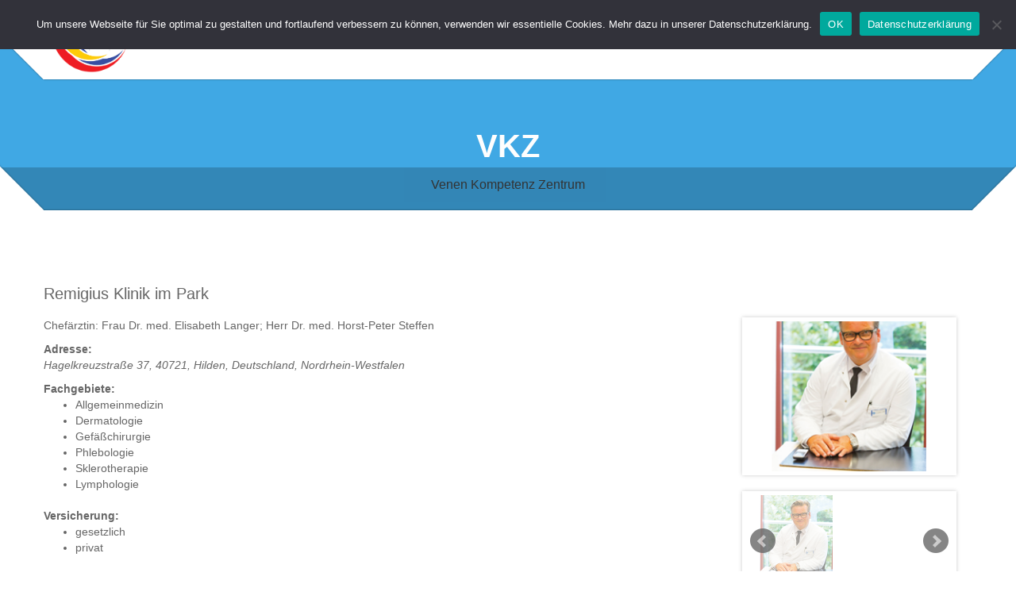

--- FILE ---
content_type: text/html; charset=UTF-8
request_url: https://arztsuche.kompetente-venenbehandlung.de/web-2-0-directory/remigius-klinik-im-park/
body_size: 11695
content:
<!doctype html>
<html class="no-js" dir="ltr" lang="de" prefix="og: https://ogp.me/ns#" xmlns:og="http://opengraphprotocol.org/schema/" xmlns:fb="http://www.facebook.com/2008/fbml">
<head>
<meta charset="utf-8">

<title>Web 2.0 Directory | VKZ | Arztsuche VKZ | Arztsuche</title>
<meta name="apple-mobile-web-app-capable" content="yes">
<meta name="viewport" content="width=device-width, initial-scale=1.0, maximum-scale=1.0, user-scalable=no" />
<meta name="HandheldFriendly" content="true" />
<meta name="apple-touch-fullscreen" content="yes" />
<link rel="shortcut icon" href="https://arztsuche.kompetente-venenbehandlung.de/wp-content/uploads/favicon.gif">
<link href="https://arztsuche.kompetente-venenbehandlung.de/wp-content/themes/cleanstart/style.css" rel="stylesheet" type="text/css">

		<!-- All in One SEO 4.9.3 - aioseo.com -->
	<meta name="robots" content="max-image-preview:large" />
	<link rel="canonical" href="https://arztsuche.kompetente-venenbehandlung.de/web-2-0-directory/" />
	<meta name="generator" content="All in One SEO (AIOSEO) 4.9.3" />
		<meta property="og:locale" content="de_DE" />
		<meta property="og:site_name" content="VKZ | Arztsuche | Venen Kompetenz Zentrum" />
		<meta property="og:type" content="article" />
		<meta property="og:title" content="Web 2.0 Directory | VKZ | Arztsuche" />
		<meta property="og:url" content="https://arztsuche.kompetente-venenbehandlung.de/web-2-0-directory/" />
		<meta property="article:published_time" content="2015-09-30T08:13:30+00:00" />
		<meta property="article:modified_time" content="2015-09-30T08:13:30+00:00" />
		<meta name="twitter:card" content="summary" />
		<meta name="twitter:title" content="Web 2.0 Directory | VKZ | Arztsuche" />
		<script type="application/ld+json" class="aioseo-schema">
			{"@context":"https:\/\/schema.org","@graph":[{"@type":"BreadcrumbList","@id":"https:\/\/arztsuche.kompetente-venenbehandlung.de\/web-2-0-directory\/#breadcrumblist","itemListElement":[{"@type":"ListItem","@id":"https:\/\/arztsuche.kompetente-venenbehandlung.de#listItem","position":1,"name":"Home","item":"https:\/\/arztsuche.kompetente-venenbehandlung.de","nextItem":{"@type":"ListItem","@id":"https:\/\/arztsuche.kompetente-venenbehandlung.de\/web-2-0-directory\/#listItem","name":"Web 2.0 Directory"}},{"@type":"ListItem","@id":"https:\/\/arztsuche.kompetente-venenbehandlung.de\/web-2-0-directory\/#listItem","position":2,"name":"Web 2.0 Directory","previousItem":{"@type":"ListItem","@id":"https:\/\/arztsuche.kompetente-venenbehandlung.de#listItem","name":"Home"}}]},{"@type":"Organization","@id":"https:\/\/arztsuche.kompetente-venenbehandlung.de\/#organization","name":"VKZ | Arztsuche","description":"Venen Kompetenz Zentrum","url":"https:\/\/arztsuche.kompetente-venenbehandlung.de\/"},{"@type":"WebPage","@id":"https:\/\/arztsuche.kompetente-venenbehandlung.de\/web-2-0-directory\/#webpage","url":"https:\/\/arztsuche.kompetente-venenbehandlung.de\/web-2-0-directory\/","name":"Web 2.0 Directory | VKZ | Arztsuche","inLanguage":"de-DE","isPartOf":{"@id":"https:\/\/arztsuche.kompetente-venenbehandlung.de\/#website"},"breadcrumb":{"@id":"https:\/\/arztsuche.kompetente-venenbehandlung.de\/web-2-0-directory\/#breadcrumblist"},"datePublished":"2015-09-30T10:13:30+02:00","dateModified":"2015-09-30T10:13:30+02:00"},{"@type":"WebSite","@id":"https:\/\/arztsuche.kompetente-venenbehandlung.de\/#website","url":"https:\/\/arztsuche.kompetente-venenbehandlung.de\/","name":"VKZ | Arztsuche","description":"Venen Kompetenz Zentrum","inLanguage":"de-DE","publisher":{"@id":"https:\/\/arztsuche.kompetente-venenbehandlung.de\/#organization"}}]}
		</script>
		<!-- All in One SEO -->

<link rel='dns-prefetch' href='//maps.google.com' />
<link rel='dns-prefetch' href='//ajax.googleapis.com' />
<link rel="alternate" title="oEmbed (JSON)" type="application/json+oembed" href="https://arztsuche.kompetente-venenbehandlung.de/wp-json/oembed/1.0/embed?url=https%3A%2F%2Farztsuche.kompetente-venenbehandlung.de%2Fweb-2-0-directory%2F" />
<link rel="alternate" title="oEmbed (XML)" type="text/xml+oembed" href="https://arztsuche.kompetente-venenbehandlung.de/wp-json/oembed/1.0/embed?url=https%3A%2F%2Farztsuche.kompetente-venenbehandlung.de%2Fweb-2-0-directory%2F&#038;format=xml" />
<meta property="og:type" content="article" />
<meta property="og:title" content="Remigius Klinik im Park" />
<meta property="og:description" content="" />
<meta property="og:url" content="https://arztsuche.kompetente-venenbehandlung.de/web-2-0-directory/remigius-klinik-im-park/" />
<meta property="og:site_name" content="Suche nach Aerzten" />
<meta property="og:image" content="https://arztsuche.kompetente-venenbehandlung.de/wp-content/uploads/leerbildtransparent100x10.png" />
<style id='wp-img-auto-sizes-contain-inline-css' type='text/css'>
img:is([sizes=auto i],[sizes^="auto," i]){contain-intrinsic-size:3000px 1500px}
/*# sourceURL=wp-img-auto-sizes-contain-inline-css */
</style>
<link rel='stylesheet' id='isotope-plethora-css' href='https://arztsuche.kompetente-venenbehandlung.de/wp-content/themes/cleanstart/assets/js/isotope/css/style.css?ver=32154b954459adb4f09d5fb54f1f23c0' type='text/css' media='all' />
<link rel='stylesheet' id='imagelightbox-plethora-css' href='https://arztsuche.kompetente-venenbehandlung.de/wp-content/themes/cleanstart/assets/css/imagelightbox.css?ver=32154b954459adb4f09d5fb54f1f23c0' type='text/css' media='all' />
<link rel='stylesheet' id='twentytwenty-css' href='https://arztsuche.kompetente-venenbehandlung.de/wp-content/themes/cleanstart/assets/js/twentytwenty/css/twentytwenty.css?ver=32154b954459adb4f09d5fb54f1f23c0' type='text/css' media='all' />
<link rel='stylesheet' id='otw_grid_manager-css' href='https://arztsuche.kompetente-venenbehandlung.de/wp-content/plugins/widgetize-pages-light/include/otw_components/otw_grid_manager_light/css/otw-grid.css?ver=1.1' type='text/css' media='all' />
<link rel='stylesheet' id='cleanstart_style-css' href='https://arztsuche.kompetente-venenbehandlung.de/wp-content/themes/cleanstart/assets/css/cleanstart_style.min.css?ver=32154b954459adb4f09d5fb54f1f23c0' type='text/css' media='all' />
<style id='wp-block-library-inline-css' type='text/css'>
:root{--wp-block-synced-color:#7a00df;--wp-block-synced-color--rgb:122,0,223;--wp-bound-block-color:var(--wp-block-synced-color);--wp-editor-canvas-background:#ddd;--wp-admin-theme-color:#007cba;--wp-admin-theme-color--rgb:0,124,186;--wp-admin-theme-color-darker-10:#006ba1;--wp-admin-theme-color-darker-10--rgb:0,107,160.5;--wp-admin-theme-color-darker-20:#005a87;--wp-admin-theme-color-darker-20--rgb:0,90,135;--wp-admin-border-width-focus:2px}@media (min-resolution:192dpi){:root{--wp-admin-border-width-focus:1.5px}}.wp-element-button{cursor:pointer}:root .has-very-light-gray-background-color{background-color:#eee}:root .has-very-dark-gray-background-color{background-color:#313131}:root .has-very-light-gray-color{color:#eee}:root .has-very-dark-gray-color{color:#313131}:root .has-vivid-green-cyan-to-vivid-cyan-blue-gradient-background{background:linear-gradient(135deg,#00d084,#0693e3)}:root .has-purple-crush-gradient-background{background:linear-gradient(135deg,#34e2e4,#4721fb 50%,#ab1dfe)}:root .has-hazy-dawn-gradient-background{background:linear-gradient(135deg,#faaca8,#dad0ec)}:root .has-subdued-olive-gradient-background{background:linear-gradient(135deg,#fafae1,#67a671)}:root .has-atomic-cream-gradient-background{background:linear-gradient(135deg,#fdd79a,#004a59)}:root .has-nightshade-gradient-background{background:linear-gradient(135deg,#330968,#31cdcf)}:root .has-midnight-gradient-background{background:linear-gradient(135deg,#020381,#2874fc)}:root{--wp--preset--font-size--normal:16px;--wp--preset--font-size--huge:42px}.has-regular-font-size{font-size:1em}.has-larger-font-size{font-size:2.625em}.has-normal-font-size{font-size:var(--wp--preset--font-size--normal)}.has-huge-font-size{font-size:var(--wp--preset--font-size--huge)}.has-text-align-center{text-align:center}.has-text-align-left{text-align:left}.has-text-align-right{text-align:right}.has-fit-text{white-space:nowrap!important}#end-resizable-editor-section{display:none}.aligncenter{clear:both}.items-justified-left{justify-content:flex-start}.items-justified-center{justify-content:center}.items-justified-right{justify-content:flex-end}.items-justified-space-between{justify-content:space-between}.screen-reader-text{border:0;clip-path:inset(50%);height:1px;margin:-1px;overflow:hidden;padding:0;position:absolute;width:1px;word-wrap:normal!important}.screen-reader-text:focus{background-color:#ddd;clip-path:none;color:#444;display:block;font-size:1em;height:auto;left:5px;line-height:normal;padding:15px 23px 14px;text-decoration:none;top:5px;width:auto;z-index:100000}html :where(.has-border-color){border-style:solid}html :where([style*=border-top-color]){border-top-style:solid}html :where([style*=border-right-color]){border-right-style:solid}html :where([style*=border-bottom-color]){border-bottom-style:solid}html :where([style*=border-left-color]){border-left-style:solid}html :where([style*=border-width]){border-style:solid}html :where([style*=border-top-width]){border-top-style:solid}html :where([style*=border-right-width]){border-right-style:solid}html :where([style*=border-bottom-width]){border-bottom-style:solid}html :where([style*=border-left-width]){border-left-style:solid}html :where(img[class*=wp-image-]){height:auto;max-width:100%}:where(figure){margin:0 0 1em}html :where(.is-position-sticky){--wp-admin--admin-bar--position-offset:var(--wp-admin--admin-bar--height,0px)}@media screen and (max-width:600px){html :where(.is-position-sticky){--wp-admin--admin-bar--position-offset:0px}}

/*# sourceURL=wp-block-library-inline-css */
</style><style id='global-styles-inline-css' type='text/css'>
:root{--wp--preset--aspect-ratio--square: 1;--wp--preset--aspect-ratio--4-3: 4/3;--wp--preset--aspect-ratio--3-4: 3/4;--wp--preset--aspect-ratio--3-2: 3/2;--wp--preset--aspect-ratio--2-3: 2/3;--wp--preset--aspect-ratio--16-9: 16/9;--wp--preset--aspect-ratio--9-16: 9/16;--wp--preset--color--black: #000000;--wp--preset--color--cyan-bluish-gray: #abb8c3;--wp--preset--color--white: #ffffff;--wp--preset--color--pale-pink: #f78da7;--wp--preset--color--vivid-red: #cf2e2e;--wp--preset--color--luminous-vivid-orange: #ff6900;--wp--preset--color--luminous-vivid-amber: #fcb900;--wp--preset--color--light-green-cyan: #7bdcb5;--wp--preset--color--vivid-green-cyan: #00d084;--wp--preset--color--pale-cyan-blue: #8ed1fc;--wp--preset--color--vivid-cyan-blue: #0693e3;--wp--preset--color--vivid-purple: #9b51e0;--wp--preset--gradient--vivid-cyan-blue-to-vivid-purple: linear-gradient(135deg,rgb(6,147,227) 0%,rgb(155,81,224) 100%);--wp--preset--gradient--light-green-cyan-to-vivid-green-cyan: linear-gradient(135deg,rgb(122,220,180) 0%,rgb(0,208,130) 100%);--wp--preset--gradient--luminous-vivid-amber-to-luminous-vivid-orange: linear-gradient(135deg,rgb(252,185,0) 0%,rgb(255,105,0) 100%);--wp--preset--gradient--luminous-vivid-orange-to-vivid-red: linear-gradient(135deg,rgb(255,105,0) 0%,rgb(207,46,46) 100%);--wp--preset--gradient--very-light-gray-to-cyan-bluish-gray: linear-gradient(135deg,rgb(238,238,238) 0%,rgb(169,184,195) 100%);--wp--preset--gradient--cool-to-warm-spectrum: linear-gradient(135deg,rgb(74,234,220) 0%,rgb(151,120,209) 20%,rgb(207,42,186) 40%,rgb(238,44,130) 60%,rgb(251,105,98) 80%,rgb(254,248,76) 100%);--wp--preset--gradient--blush-light-purple: linear-gradient(135deg,rgb(255,206,236) 0%,rgb(152,150,240) 100%);--wp--preset--gradient--blush-bordeaux: linear-gradient(135deg,rgb(254,205,165) 0%,rgb(254,45,45) 50%,rgb(107,0,62) 100%);--wp--preset--gradient--luminous-dusk: linear-gradient(135deg,rgb(255,203,112) 0%,rgb(199,81,192) 50%,rgb(65,88,208) 100%);--wp--preset--gradient--pale-ocean: linear-gradient(135deg,rgb(255,245,203) 0%,rgb(182,227,212) 50%,rgb(51,167,181) 100%);--wp--preset--gradient--electric-grass: linear-gradient(135deg,rgb(202,248,128) 0%,rgb(113,206,126) 100%);--wp--preset--gradient--midnight: linear-gradient(135deg,rgb(2,3,129) 0%,rgb(40,116,252) 100%);--wp--preset--font-size--small: 13px;--wp--preset--font-size--medium: 20px;--wp--preset--font-size--large: 36px;--wp--preset--font-size--x-large: 42px;--wp--preset--spacing--20: 0.44rem;--wp--preset--spacing--30: 0.67rem;--wp--preset--spacing--40: 1rem;--wp--preset--spacing--50: 1.5rem;--wp--preset--spacing--60: 2.25rem;--wp--preset--spacing--70: 3.38rem;--wp--preset--spacing--80: 5.06rem;--wp--preset--shadow--natural: 6px 6px 9px rgba(0, 0, 0, 0.2);--wp--preset--shadow--deep: 12px 12px 50px rgba(0, 0, 0, 0.4);--wp--preset--shadow--sharp: 6px 6px 0px rgba(0, 0, 0, 0.2);--wp--preset--shadow--outlined: 6px 6px 0px -3px rgb(255, 255, 255), 6px 6px rgb(0, 0, 0);--wp--preset--shadow--crisp: 6px 6px 0px rgb(0, 0, 0);}:where(.is-layout-flex){gap: 0.5em;}:where(.is-layout-grid){gap: 0.5em;}body .is-layout-flex{display: flex;}.is-layout-flex{flex-wrap: wrap;align-items: center;}.is-layout-flex > :is(*, div){margin: 0;}body .is-layout-grid{display: grid;}.is-layout-grid > :is(*, div){margin: 0;}:where(.wp-block-columns.is-layout-flex){gap: 2em;}:where(.wp-block-columns.is-layout-grid){gap: 2em;}:where(.wp-block-post-template.is-layout-flex){gap: 1.25em;}:where(.wp-block-post-template.is-layout-grid){gap: 1.25em;}.has-black-color{color: var(--wp--preset--color--black) !important;}.has-cyan-bluish-gray-color{color: var(--wp--preset--color--cyan-bluish-gray) !important;}.has-white-color{color: var(--wp--preset--color--white) !important;}.has-pale-pink-color{color: var(--wp--preset--color--pale-pink) !important;}.has-vivid-red-color{color: var(--wp--preset--color--vivid-red) !important;}.has-luminous-vivid-orange-color{color: var(--wp--preset--color--luminous-vivid-orange) !important;}.has-luminous-vivid-amber-color{color: var(--wp--preset--color--luminous-vivid-amber) !important;}.has-light-green-cyan-color{color: var(--wp--preset--color--light-green-cyan) !important;}.has-vivid-green-cyan-color{color: var(--wp--preset--color--vivid-green-cyan) !important;}.has-pale-cyan-blue-color{color: var(--wp--preset--color--pale-cyan-blue) !important;}.has-vivid-cyan-blue-color{color: var(--wp--preset--color--vivid-cyan-blue) !important;}.has-vivid-purple-color{color: var(--wp--preset--color--vivid-purple) !important;}.has-black-background-color{background-color: var(--wp--preset--color--black) !important;}.has-cyan-bluish-gray-background-color{background-color: var(--wp--preset--color--cyan-bluish-gray) !important;}.has-white-background-color{background-color: var(--wp--preset--color--white) !important;}.has-pale-pink-background-color{background-color: var(--wp--preset--color--pale-pink) !important;}.has-vivid-red-background-color{background-color: var(--wp--preset--color--vivid-red) !important;}.has-luminous-vivid-orange-background-color{background-color: var(--wp--preset--color--luminous-vivid-orange) !important;}.has-luminous-vivid-amber-background-color{background-color: var(--wp--preset--color--luminous-vivid-amber) !important;}.has-light-green-cyan-background-color{background-color: var(--wp--preset--color--light-green-cyan) !important;}.has-vivid-green-cyan-background-color{background-color: var(--wp--preset--color--vivid-green-cyan) !important;}.has-pale-cyan-blue-background-color{background-color: var(--wp--preset--color--pale-cyan-blue) !important;}.has-vivid-cyan-blue-background-color{background-color: var(--wp--preset--color--vivid-cyan-blue) !important;}.has-vivid-purple-background-color{background-color: var(--wp--preset--color--vivid-purple) !important;}.has-black-border-color{border-color: var(--wp--preset--color--black) !important;}.has-cyan-bluish-gray-border-color{border-color: var(--wp--preset--color--cyan-bluish-gray) !important;}.has-white-border-color{border-color: var(--wp--preset--color--white) !important;}.has-pale-pink-border-color{border-color: var(--wp--preset--color--pale-pink) !important;}.has-vivid-red-border-color{border-color: var(--wp--preset--color--vivid-red) !important;}.has-luminous-vivid-orange-border-color{border-color: var(--wp--preset--color--luminous-vivid-orange) !important;}.has-luminous-vivid-amber-border-color{border-color: var(--wp--preset--color--luminous-vivid-amber) !important;}.has-light-green-cyan-border-color{border-color: var(--wp--preset--color--light-green-cyan) !important;}.has-vivid-green-cyan-border-color{border-color: var(--wp--preset--color--vivid-green-cyan) !important;}.has-pale-cyan-blue-border-color{border-color: var(--wp--preset--color--pale-cyan-blue) !important;}.has-vivid-cyan-blue-border-color{border-color: var(--wp--preset--color--vivid-cyan-blue) !important;}.has-vivid-purple-border-color{border-color: var(--wp--preset--color--vivid-purple) !important;}.has-vivid-cyan-blue-to-vivid-purple-gradient-background{background: var(--wp--preset--gradient--vivid-cyan-blue-to-vivid-purple) !important;}.has-light-green-cyan-to-vivid-green-cyan-gradient-background{background: var(--wp--preset--gradient--light-green-cyan-to-vivid-green-cyan) !important;}.has-luminous-vivid-amber-to-luminous-vivid-orange-gradient-background{background: var(--wp--preset--gradient--luminous-vivid-amber-to-luminous-vivid-orange) !important;}.has-luminous-vivid-orange-to-vivid-red-gradient-background{background: var(--wp--preset--gradient--luminous-vivid-orange-to-vivid-red) !important;}.has-very-light-gray-to-cyan-bluish-gray-gradient-background{background: var(--wp--preset--gradient--very-light-gray-to-cyan-bluish-gray) !important;}.has-cool-to-warm-spectrum-gradient-background{background: var(--wp--preset--gradient--cool-to-warm-spectrum) !important;}.has-blush-light-purple-gradient-background{background: var(--wp--preset--gradient--blush-light-purple) !important;}.has-blush-bordeaux-gradient-background{background: var(--wp--preset--gradient--blush-bordeaux) !important;}.has-luminous-dusk-gradient-background{background: var(--wp--preset--gradient--luminous-dusk) !important;}.has-pale-ocean-gradient-background{background: var(--wp--preset--gradient--pale-ocean) !important;}.has-electric-grass-gradient-background{background: var(--wp--preset--gradient--electric-grass) !important;}.has-midnight-gradient-background{background: var(--wp--preset--gradient--midnight) !important;}.has-small-font-size{font-size: var(--wp--preset--font-size--small) !important;}.has-medium-font-size{font-size: var(--wp--preset--font-size--medium) !important;}.has-large-font-size{font-size: var(--wp--preset--font-size--large) !important;}.has-x-large-font-size{font-size: var(--wp--preset--font-size--x-large) !important;}
/*# sourceURL=global-styles-inline-css */
</style>

<style id='classic-theme-styles-inline-css' type='text/css'>
/*! This file is auto-generated */
.wp-block-button__link{color:#fff;background-color:#32373c;border-radius:9999px;box-shadow:none;text-decoration:none;padding:calc(.667em + 2px) calc(1.333em + 2px);font-size:1.125em}.wp-block-file__button{background:#32373c;color:#fff;text-decoration:none}
/*# sourceURL=/wp-includes/css/classic-themes.min.css */
</style>
<link rel='stylesheet' id='w2dc_select2-css' href='https://arztsuche.kompetente-venenbehandlung.de/wp-content/plugins/codecanyon-6463373-web-20-directory-plugin-for-wordpress/resources/css/select2.css?ver=32154b954459adb4f09d5fb54f1f23c0' type='text/css' media='all' />
<link rel='stylesheet' id='w2dc_bootstrap-css' href='https://arztsuche.kompetente-venenbehandlung.de/wp-content/plugins/codecanyon-6463373-web-20-directory-plugin-for-wordpress/resources/css/bootstrap.css?ver=32154b954459adb4f09d5fb54f1f23c0' type='text/css' media='all' />
<link rel='stylesheet' id='w2dc_frontend-css' href='https://arztsuche.kompetente-venenbehandlung.de/wp-content/plugins/codecanyon-6463373-web-20-directory-plugin-for-wordpress/resources/css/frontend.css?ver=32154b954459adb4f09d5fb54f1f23c0' type='text/css' media='all' />
<link rel='stylesheet' id='w2dc_font_awesome-css' href='https://arztsuche.kompetente-venenbehandlung.de/wp-content/plugins/codecanyon-6463373-web-20-directory-plugin-for-wordpress/resources/css/font-awesome.css?ver=32154b954459adb4f09d5fb54f1f23c0' type='text/css' media='all' />
<link rel='stylesheet' id='w2dc-dynamic-css-css' href='https://arztsuche.kompetente-venenbehandlung.de/wp-content/uploads/w2dc-plugin.css?ver=32154b954459adb4f09d5fb54f1f23c0' type='text/css' media='all' />
<link rel='stylesheet' id='jquery-ui-style-css' href='//ajax.googleapis.com/ajax/libs/jqueryui/1.10.4/themes/smoothness/jquery-ui.css?ver=32154b954459adb4f09d5fb54f1f23c0' type='text/css' media='all' />
<link rel='stylesheet' id='listings_slider-css' href='https://arztsuche.kompetente-venenbehandlung.de/wp-content/plugins/codecanyon-6463373-web-20-directory-plugin-for-wordpress/resources/css/bxslider/jquery.bxslider.css?ver=32154b954459adb4f09d5fb54f1f23c0' type='text/css' media='all' />
<link rel='stylesheet' id='contact-form-7-css' href='https://arztsuche.kompetente-venenbehandlung.de/wp-content/plugins/contact-form-7/includes/css/styles.css?ver=6.1.4' type='text/css' media='all' />
<link rel='stylesheet' id='cookie-notice-front-css' href='https://arztsuche.kompetente-venenbehandlung.de/wp-content/plugins/cookie-notice/css/front.min.css?ver=2.5.11' type='text/css' media='all' />
<link rel='stylesheet' id='plethora-dynamic-style-css' href='https://arztsuche.kompetente-venenbehandlung.de/wp-content/uploads/plethora/style.min.css?ver=1697815374' type='text/css' media='all' />
<script type="text/javascript" src="https://arztsuche.kompetente-venenbehandlung.de/wp-includes/js/jquery/jquery.min.js?ver=3.7.1" id="jquery-core-js"></script>
<script type="text/javascript" src="https://arztsuche.kompetente-venenbehandlung.de/wp-includes/js/jquery/jquery-migrate.min.js?ver=3.4.1" id="jquery-migrate-js"></script>
<script type="text/javascript" id="google_maps_view-js-extra">
/* <![CDATA[ */
var js_objects = {"ajaxurl":"https://arztsuche.kompetente-venenbehandlung.de/wp-admin/admin-ajax.php","ajax_loader_url":"https://arztsuche.kompetente-venenbehandlung.de/wp-content/plugins/codecanyon-6463373-web-20-directory-plugin-for-wordpress/resources/images/ajax-loader.gif","ajax_map_loader_url":"https://arztsuche.kompetente-venenbehandlung.de/wp-content/plugins/codecanyon-6463373-web-20-directory-plugin-for-wordpress/resources/images/ajax-map-loader.gif","in_favourites_icon":"https://arztsuche.kompetente-venenbehandlung.de/wp-content/plugins/codecanyon-6463373-web-20-directory-plugin-for-wordpress/resources/images/folder_star.png","not_in_favourites_icon":"https://arztsuche.kompetente-venenbehandlung.de/wp-content/plugins/codecanyon-6463373-web-20-directory-plugin-for-wordpress/resources/images/folder_star_grscl.png","in_favourites_msg":"Add Bookmark","not_in_favourites_msg":"Remove Bookmark","map_style_name":"default","map_style":null};
var google_maps_objects = {"global_map_icons_path":"https://arztsuche.kompetente-venenbehandlung.de/wp-content/plugins/codecanyon-6463373-web-20-directory-plugin-for-wordpress/resources/images/map_icons/","marker_image_width":"24","marker_image_height":"24","marker_image_anchor_x":"24","marker_image_anchor_y":"48","infowindow_width":"350","infowindow_offset":"-65","infowindow_logo_width":"110","w2dc_map_content_fields_icons":["w2dc-fa-info-circle","mail_2_icon_16.png","","",""],"w2dc_map_info_window_button_readmore":"Details \u00bb","w2dc_map_info_window_button_summary":"\u00ab Listeneintrag"};
//# sourceURL=google_maps_view-js-extra
/* ]]> */
</script>
<script type="text/javascript" src="https://arztsuche.kompetente-venenbehandlung.de/wp-content/plugins/codecanyon-6463373-web-20-directory-plugin-for-wordpress/resources/js/google_maps_view.js?ver=32154b954459adb4f09d5fb54f1f23c0" id="google_maps_view-js"></script>
<script></script><link rel="https://api.w.org/" href="https://arztsuche.kompetente-venenbehandlung.de/wp-json/" /><link rel="alternate" title="JSON" type="application/json" href="https://arztsuche.kompetente-venenbehandlung.de/wp-json/wp/v2/pages/3578" /><link rel="EditURI" type="application/rsd+xml" title="RSD" href="https://arztsuche.kompetente-venenbehandlung.de/xmlrpc.php?rsd" />

<link rel='shortlink' href='https://arztsuche.kompetente-venenbehandlung.de/?p=3578' />
<meta name="framework" content="Redux 4.1.15" /><meta name="generator" content="Powered by WPBakery Page Builder - drag and drop page builder for WordPress."/>
<link rel="canonical" href="https://arztsuche.kompetente-venenbehandlung.de/web-2-0-directory/remigius-klinik-im-park/" />
<style type="text/css" id="cleanstart_options-dynamic-css" title="dynamic-css" class="redux-options-output">.logo{height:70px;width:200px;}.logo{padding-top:-5px;padding-right:0px;padding-bottom:0px;padding-left:0px;}.logo{margin-top:-5px;margin-right:0px;margin-bottom:0px;margin-left:0px;}.logo a.brand img{height:95px;width:150px;}.logo a.brand img{margin-top:2px;margin-right:8px;margin-bottom:0px;margin-left:10px;}.copyright{height:100px;}.hgroup_title h1,.hgroup_subtitle p{text-align:center;font-display:swap;}</style><noscript><style> .wpb_animate_when_almost_visible { opacity: 1; }</style></noscript><style type="text/css">
.full_page_photo { height:480px;}
.full_page_photo.no_photo { height:265px;}
</style>
<style type="text/css">
.w2dc_sticky_icon{display:none;}
.w2dc_content .w2dc_search_tabs .row{padding-bottom:0 !important;}
.w2dc_field_output_block {margin: 5px 0 20px;}
.listing_logo_wrap{float:right;}
.w2dc_field_output_block_7{color: #3299cb; font-weight:bold;}
form.w2dc_content .w2dc_search_content_field .col-md-4{width:48% !important; float:left; padding: 6px 6px;}
.tagcloud a{font-size: 12px !important; font-weight:bold;}
.copyright .col-sm-4.col-md-4.infobar_copyright{width:100%;}
.twobuttons .feature_teaser{padding-bottom: 14px;}
.twobuttons .btn-primary {background-color: #ffffff;border-color:#fecb09; color: #fecb09; padding: 6px 24px;}
.twobuttons .btn-primary:hover, .twobuttons .btn-primary:focus {border-color:#a5a5a5; color: #a5a5a5;}
.twobuttons .centered_button{padding-top:0;}
footer .menu-venenthemen-container ul{background: transparent; border: none;}
footer .widget_nav_menu{padding-right:80px;}
footer .menu-venenthemen-container ul li a:link, footer .menu-venenthemen-container ul li a:visited{color: #fff;}
footer .widget .textwidget h3 a{ border-bottom: 0 solid #ccc;color: #ccc;font-size: 16px !important;font-weight: 800;   line-height: 18px;
    margin: 20px 0;   padding: 0;   text-transform: uppercase;}
.col-md-3.sidebar_menu{padding-right:0; float:right !important; padding-left: 0; width:20%;}
.widget_nav_menu ul#menu-venenthemen{border-left:none;}
.w2dc_content .maps_canvas{height:410px !important;}
.w2dc_content header h2{font-size: 24px;}
.w2dc_listing{border-top:1px solid #bdbcbd; margin-top:20px !important;}
.w2dc_search_tabs {background: linear-gradient(to bottom, #cccbca 0%, #fecb09 100%) repeat scroll 0 0 rgba(0, 0, 0, 0); border: 1px solid #fecb09; color: #ffffff;}
.w2dc_content .btn-primary{background-color: #b7b7b7; border-color: #fecb09;}
form.w2dc_content .col-md-6{padding-left:0px;}
form.w2dc_content .col-md-4{width:auto; margin-right:6px; border: 1px solid #cccccc; font-size: 14px; color: #555555; height:34px; padding: 6px 12px; vertical-align:middle; background-color: #fff; border-radius: 4px; }
.w2dc_search_section_label, .w2dc_search_content_field label{font-family: Arial, sans-serif; font-size: 1.1em; text-shadow: none; font-weight:bold; font-style:italic;}
.w2dc_search_content_field label.col-md-4{font-weight: normal; font-size:1em; font-style:normal;}
.w2dc_content .breadcrumbs, .w2dc_directory_frontpanel, .w2dc_content.categories-columns{display:none;}
.w2dc_featured_ribbon:first-child{color: transparent;}
.w2dc_content header, header.w2dc_listing_header{position:static;}
.btn-success{background-color: #fecb07; border: 2px solid #ffffff;color: #ffffff; text-transform:uppercase; font-size: 14px; font-weight: 700; padding: 12px 24px;}
.feature_teaser h3{color:#fecb07;}
.logo a.brand img{height:95px; width:150px;}
header .container{padding-left: 0;}
.full_page_photo .hgroup .hgroup_subtitle p{color: #333;}
.main .skincolored_section {padding-bottom: 40px; }
.btn-success:hover, .btn-success:focus, .btn-success:active, .btn-success.active {border-color: #a5a5a5; color: #a5a5a5;}
.infocenter .feature_teaser h3{visibility:hidden; margin-top:0; margin-bottom:0;}
.main footer .dark_section{padding-bottom: 30px; }
footer a:link, footer a:visited, footer a{color: #fff; font-size: 13px !important;}
.home .light_section{padding-bottom: 40px;}
.ui-state-default, .ui-widget-content .ui-state-default, .ui-widget-header .ui-state-default{background:none; border-color: #fecb09;}
@media (max-width:1200px){
form.w2dc_content .w2dc_search_content_field .col-md-4 {float: none; width: 95% !important;}
}
@media (max-width:990px){
.full_page_photo{margin-top:-180px;}
.main section {padding-top: 0;}
}                    .w2dc-listing-text-content-wrap {
    margin-top: 31px;
}
div.w2dc-pull-left.w2dc-listing-logo-wrap {
    margin-top: 34px;
}
div.w2dc-listings-block-content .w2dc-sticky-icon {
    float: left;
    width: 100%;
    margin-right: 30px!important;
    margin-top: 24px;
}div.w2dc-col-md-6.w2dc-form-group .w2dc-checkbox {
    padding: 7px;
}
.w2dc-single-listing-logo-wrap {
    float: right!important;
}
div.w2dc-single-listing-text-content-wrap a {
    color: #374EA1!important;
}
span.w2dc-field-icon.w2dc-fa.w2dc-fa-lg {
    display: none!important;
}
</style>
<link rel='stylesheet' id='js_composer_front-css' href='https://arztsuche.kompetente-venenbehandlung.de/wp-content/plugins/js_composer/assets/css/js_composer.min.css?ver=8.7.2' type='text/css' media='all' />
</head>
<body class="wp-singular page-template-default page page-id-3578 wp-theme-cleanstart sticky_header  cookies-not-set wpb-js-composer js-comp-ver-8.7.2 vc_responsive">
	<div class="overflow_wrapper">
	  <header class="nav_header">
      	      <div class="container">
       <div class="logo">
         <a class="brand" href="https://arztsuche.kompetente-venenbehandlung.de">
                      <img src="https://arztsuche.kompetente-venenbehandlung.de/wp-content/uploads/2014/10/VKZ-Logo.png" alt="">
                               </a>
       </div>
       <div id="mainmenu" class="menu_container">
          <label class="mobile_collapser">MENU</label> <!-- Mobile menu title -->
                <ul id="menu-main-menu" class=""><li id="menu-item-1911" class="menu-item menu-item-type-post_type menu-item-object-page menu-item-home menu-item-1911"><a title="HOME" href="https://arztsuche.kompetente-venenbehandlung.de/">HOME</a></li>
<li id="menu-item-4450" class="menu-item menu-item-type-custom menu-item-object-custom menu-item-4450"><a title="Kontakt" target="_blank" href="https://www.kompetente-venenbehandlung.de/kontakt">Kontakt</a></li>
<li id="menu-item-4460" class="menu-item menu-item-type-custom menu-item-object-custom menu-item-4460"><a title="Datenschutzerklärung" href="https://www.kompetente-venenbehandlung.de/datenschutzerklaerung/">Datenschutzerklärung</a></li>
</ul>       </div>
      <div class="triangle-up-left"></div>
      <div class="triangle-up-right"></div>          
   </div>
	  </header>
<div class="full_page_photo no_photo">
     <div class="hgroup">
      <div class="hgroup_title animated bounceInUp">
   <div class="container">
     <h1>VKZ</h1>
   </div>
</div>
<div class="hgroup_subtitle animated bounceInUp skincolored">
   <div class="container">
     <p>Venen Kompetenz Zentrum</p>
   </div>
</div>
     </div>
</div>
	<div class="main">

<div class="container triangles-of-section">
  <div class="triangle-up-left"></div>
  <div class="square-left"></div>
  <div class="triangle-up-right"></div>
  <div class="square-right"></div>
</div>



										<section><div class="container"><div class="row">
						<div class="w2dc-content">
			
																		
				<div class="w2dc-content">
	<div class="w2dc-directory-frontpanel">
			
			
							
					
					
						</div>
</div>
				<div id="remigius-klinik-im-park" itemscope itemtype="http://schema.org/LocalBusiness">
					<meta itemprop="url" content="https://arztsuche.kompetente-venenbehandlung.de/web-2-0-directory/remigius-klinik-im-park/" />
										<header class="w2dc-listing-header">
						<h2 itemprop="name">Remigius Klinik im Park</h2>																	</header>
					
					<article id="post-4390" class="w2dc-listing">
												<div class="w2dc-listing-logo-wrap w2dc-single-listing-logo-wrap" id="images">
							
									<script>
		jQuery(document).ready(function(){
			var slider_1779 = jQuery("#w2dc-slider-1779").bxSlider({
				slideWidth: 130,
				minSlides: 2,
				maxSlides: 2,
				slideMargin: 10,
				captions: false,
				moveSlides: 1,
				preloadImages: 'all',
				speed: 300,
				onSliderLoad: function() {
					jQuery('#w2dc-slider-1779').css('visibility', 'visible');
					changeSlide_1779(jQuery("#w2dc-slider-1779 .slide:not(.bx-clone)").first());
									}
							});

			jQuery('#w2dc-slider-wrapper-1779 .bx-viewport').mousewheel(function(event, delta, deltaX, deltaY) {
				if (delta > 0) {
					slider_1779.goToPrevSlide();
				}
				if (deltaY < 0) {
					slider_1779.goToNextSlide();
				}
				event.stopPropagation();
				event.preventDefault();
			});

			jQuery("#w2dc-slider-1779 .slide").on('mouseover', function() {
				changeSlide_1779(jQuery(this));
			});

			// Just change slide on click, this is only for touchscreens
			jQuery(".w2dc-touch #w2dc-slider-1779 .slide").click(function(e) {
				e.preventDefault();
				changeSlide_1779(jQuery(this));
			});

			function changeSlide_1779(slide) {
				jQuery("#w2dc-slider-1779").find(".slide").removeClass("slide-active");
				slide.addClass('slide-active');
				jQuery("#w2dc-big-slide-wrapper-1779 .w2dc-big-slide").css('background-image', 'url('+slide.find("img").attr("src")+')');
								jQuery("#w2dc-big-slide-wrapper-1779 .w2dc-big-slide-caption span").html(slide.find("img").attr("title"));
				if (jQuery("#w2dc-big-slide-wrapper-1779 .w2dc-big-slide-caption span").html() == '')
					jQuery("#w2dc-big-slide-wrapper-1779 .w2dc-big-slide-caption span").hide();
				else
					jQuery("#w2dc-big-slide-wrapper-1779 .w2dc-big-slide-caption span").show();

				var caption_height = jQuery("#w2dc-big-slide-wrapper-1779 .w2dc-big-slide-caption").height();
				jQuery("#w2dc-big-slide-wrapper-1779 .w2dc-big-slide-caption").css({ 'margin-top': '-'+caption_height+'px' });
			}
		});
		</script>
		<div class="w2dc-content w2dc-slider-wrapper" id="w2dc-slider-wrapper-1779" style="max-width: 270px; ">
			<div class="w2dc-big-slide-wrapper" id="w2dc-big-slide-wrapper-1779" style="height: 199px;">
								<div class="w2dc-big-slide" id="w2dc-big-slide-1779" style="height: 189px;"></div>
								<div class="w2dc-big-slide-caption"><span></span></div>
			</div>
			<div class="w2dc-slider" id="w2dc-slider-1779">
								<div class="slide"><img decoding="async" src="https://arztsuche.kompetente-venenbehandlung.de/wp-content/uploads/Foto-HorstPeterSteffen250.png" title="" /></div>
								<div class="slide"><img decoding="async" src="https://arztsuche.kompetente-venenbehandlung.de/wp-content/uploads/leerbildtransparent100x10.png" title="" /></div>
							</div>
		</div>
						</div>
						
						<div class="w2dc-single-listing-text-content-wrap">
													
												
							<div class="w2dc-field w2dc-field-output-block w2dc-field-output-block-textarea w2dc-field-output-block-7">
		<span class="w2dc-field-content">
						Chefärztin: Frau Dr. med. Elisabeth Langer;
Herr Dr. med. Horst-Peter Steffen 					</span>
</div>
<div class="w2dc-field w2dc-field-output-block w2dc-field-output-block-address w2dc-field-output-block-2">
		<span class="w2dc-field-caption">
				<span class="w2dc-field-icon w2dc-fa w2dc-fa-lg mail_2_icon_16.png"></span>
						<span class="w2dc-field-name">Adresse:</span>
			</span>
		<span class="w2dc-field-content">
			<address class="w2dc-location" itemprop="address" itemscope itemtype="http://schema.org/PostalAddress">
			<span class="w2dc-show-on-map" location_id="1443">			<span itemprop="streetAddress">Hagelkreuzstraße 37, 40721, Hilden, Deutschland</span>, <span itemprop="addressLocality">Nordrhein-Westfalen</span>			</span>		</address>
				</span>
</div>
<div class="w2dc-field w2dc-field-output-block w2dc-field-output-block-checkbox w2dc-field-output-block-6">
		<span class="w2dc-field-caption">
						<span class="w2dc-field-name">Fachgebiete:</span>
			</span>
		<ul class="w2dc-field-content">
			<li>Allgemeinmedizin</li>			<li>Dermatologie</li>			<li>Gefäßchirurgie</li>			<li>Phlebologie</li>			<li>Sklerotherapie</li>			<li>Lymphologie</li>		</ul>
</div>
<div class="w2dc-field w2dc-field-output-block w2dc-field-output-block-checkbox w2dc-field-output-block-8">
		<span class="w2dc-field-caption">
						<span class="w2dc-field-name">Versicherung:</span>
			</span>
		<ul class="w2dc-field-content">
			<li>gesetzlich</li>			<li>privat</li>		</ul>
</div>
<div class="w2dc-field w2dc-field-output-block w2dc-field-output-block-content w2dc-field-output-block-3">
		<div class="w2dc-field-content" itemprop="description">
				<div class="wpb-content-wrapper"><section id=""  class="light"> <div class="container">  <div class="row"><div class="col-md-12  text-default" >
	<div class="wpb_text_column wpb_content_element" >
		<div class="wpb_wrapper">
			<p><strong>Tel. </strong>02103/ 89 60<strong><br />
</strong></p>
<p><strong>Fax </strong>02103/ 896 - 159<strong><br />
</strong></p>
<p><strong>Web </strong><a href="https://www.remigius-klinikimpark.de">https://www.remigius-klinikimpark.de</a><strong><br />
</strong></p>
<p><strong>Email </strong><a href="mailto:info.ckip@de.capio.com">info.ckip@de.capio.com</a><strong><br />
</strong></p>

		</div>
	</div>
</div>  </div>  </div></section>
</div> 			</div>
</div>
					
														
													</div>

						<script>
							jQuery(document).ready(function($) {
																if (1==2) var x = 1;
																else if ($('#addresses-tab').length)
									w2dc_show_tab($('.w2dc-listing-tabs a[href="#addresses-tab"]'));
																else if ($('#comments-tab').length)
									w2dc_show_tab($('.w2dc-listing-tabs a[href="#comments-tab"]'));
																else if ($('#videos-tab').length)
									w2dc_show_tab($('.w2dc-listing-tabs a[href="#videos-tab"]'));
																else if ($('#contact-tab').length)
									w2dc_show_tab($('.w2dc-listing-tabs a[href="#contact-tab"]'));
																							});
						</script>

												<ul class="w2dc-listing-tabs w2dc-nav w2dc-nav-tabs w2dc-clearfix" role="tablist">
														<li><a href="#addresses-tab" data-toggle="w2dc-tab" role="tab">Karte</a></li>
																																									</ul>

						<div class="w2dc-tab-content">
														<div id="addresses-tab" class="w2dc-tab-pane w2dc-fade" role="tabpanel">
								
<div class="w2dc-content">
	<script>
		map_markers_attrs_array.push(new map_markers_attrs('84fc4087dbbc9a85be1db12c27321c5c', eval([["1443","51.164295","6.938196","","11","Remigius Klinik im Park","https:\/\/arztsuche.kompetente-venenbehandlung.de\/wp-content\/uploads\/leerbildtransparent100x10.png","https:\/\/arztsuche.kompetente-venenbehandlung.de\/web-2-0-directory\/remigius-klinik-im-park\/",["","<span itemprop=\"streetAddress\">Hagelkreuzstra\u00dfe 37, 40721, Hilden, Deutschland<\/span>, <span itemprop=\"addressLocality\">Nordrhein-Westfalen<\/span>",null,"\t<ul class=\"w2dc-field-content\">\n\t\t\t<li>Allgemeinmedizin<\/li>\n\t\t\t<li>Dermatologie<\/li>\n\t\t\t<li>Gef\u00e4\u00dfchirurgie<\/li>\n\t\t\t<li>Phlebologie<\/li>\n\t\t\t<li>Sklerotherapie<\/li>\n\t\t\t<li>Lymphologie<\/li>\n\t\t<\/ul>\n",""],"post-4390",0]]), 1, 0, 0, 0, []));
	</script>

	
	<div id="w2dc-maps-canvas-84fc4087dbbc9a85be1db12c27321c5c" class="w2dc-maps-canvas" style="width: auto; height: 450px"></div>

		
	</div>							</div>
							
							
							
														
													</div>
											</article>
				</div>
					</div>
 					</div></div></section>
 	
									
									
						<footer>
			<section class="footer_teasers_wrapper">
			<div class="container triangles-of-section">
  <div class="triangle-up-left"></div>
  <div class="square-left"></div>
  <div class="triangle-up-right"></div>
  <div class="square-right"></div>
</div>
      			<div class="container">
			      <div class="row">
					<div class="col-sm-4 col-md-4"></div>
<div class="col-sm-4 col-md-4"><div id="text-4" class="widget widget_text"><h3>Kontakt</h3>			<div class="textwidget"><p>Alchimedus® Management GmbH<br />
<b>Büroadresse:</b><br />
Schlegelstraße 7 90491 Nürnberg<br />
Tel. +49 911 956663-0<br />
E-Mail: sekretariat@alchimedus.com</p>
<h3><a href="https://www.kompetente-venenbehandlung.de/kontakt">Impressum</a></h3>
</div>
		</div></div>
<div class="col-sm-4 col-md-4"></div>
			     </div>
		      </div>
			</section>
			        <div class="copyright">
	             <div class="container">

	                  <div class="row">
	                       <div class="col-sm-4 col-md-4 infobar_copyright">
	        Die Infomationen und Erläuterungen auf dieser Website sind allgemein. Sie können das Gespräch mit Ihrem Arzt / Ihrer Ärztin nicht ersetzen. Bitte suchen Sie bei entsprechenden Symptomen/Beschwerden unbedingt Ihren Arzt auf!<br /><br />

Copyright ©2014 Alchimedus Management GmbH	                       </div>
	                       <div class="col-sm-4 col-md-4"></div>
	                       <div class="text-right col-sm-4 col-md-4 infobar_credits">
	        	                       </div>
	                  </div>
	             </div>
	        </div>
	    			</footer>
	</div>
</div>
<script type="speculationrules">
{"prefetch":[{"source":"document","where":{"and":[{"href_matches":"/*"},{"not":{"href_matches":["/wp-*.php","/wp-admin/*","/wp-content/uploads/*","/wp-content/*","/wp-content/plugins/*","/wp-content/themes/cleanstart/*","/*\\?(.+)"]}},{"not":{"selector_matches":"a[rel~=\"nofollow\"]"}},{"not":{"selector_matches":".no-prefetch, .no-prefetch a"}}]},"eagerness":"conservative"}]}
</script>
<script type="text/javascript" src="https://arztsuche.kompetente-venenbehandlung.de/wp-content/themes/cleanstart/assets/js/jquery.ui.totop.js?ver=32154b954459adb4f09d5fb54f1f23c0" id="backtotop-js"></script>
<script type="text/javascript" src="https://arztsuche.kompetente-venenbehandlung.de/wp-content/themes/cleanstart/assets/cleanstart_libs.js?ver=32154b954459adb4f09d5fb54f1f23c0" id="cleanstart_libs-js"></script>
<script type="text/javascript" src="https://arztsuche.kompetente-venenbehandlung.de/wp-content/themes/cleanstart/assets/js/collapser.min.js?ver=32154b954459adb4f09d5fb54f1f23c0" id="collapser-js"></script>
<script type="text/javascript" src="https://arztsuche.kompetente-venenbehandlung.de/wp-content/plugins/codecanyon-6463373-web-20-directory-plugin-for-wordpress/resources/js/select2/select2.min.js?ver=32154b954459adb4f09d5fb54f1f23c0" id="w2dc_select2-js"></script>
<script type="text/javascript" src="https://arztsuche.kompetente-venenbehandlung.de/wp-content/plugins/codecanyon-6463373-web-20-directory-plugin-for-wordpress/resources/js/select2/i18n/de.js?ver=32154b954459adb4f09d5fb54f1f23c0" id="w2dc_select2_i18n-js"></script>
<script type="text/javascript" src="https://arztsuche.kompetente-venenbehandlung.de/wp-content/plugins/codecanyon-6463373-web-20-directory-plugin-for-wordpress/resources/js/js_functions.js?ver=32154b954459adb4f09d5fb54f1f23c0" id="js_functions-js"></script>
<script type="text/javascript" src="https://arztsuche.kompetente-venenbehandlung.de/wp-includes/js/jquery/ui/core.min.js?ver=1.13.3" id="jquery-ui-core-js"></script>
<script type="text/javascript" src="https://arztsuche.kompetente-venenbehandlung.de/wp-includes/js/jquery/ui/mouse.min.js?ver=1.13.3" id="jquery-ui-mouse-js"></script>
<script type="text/javascript" src="https://arztsuche.kompetente-venenbehandlung.de/wp-includes/js/jquery/ui/resizable.min.js?ver=1.13.3" id="jquery-ui-resizable-js"></script>
<script type="text/javascript" src="https://arztsuche.kompetente-venenbehandlung.de/wp-includes/js/jquery/ui/draggable.min.js?ver=1.13.3" id="jquery-ui-draggable-js"></script>
<script type="text/javascript" src="https://arztsuche.kompetente-venenbehandlung.de/wp-includes/js/jquery/ui/controlgroup.min.js?ver=1.13.3" id="jquery-ui-controlgroup-js"></script>
<script type="text/javascript" src="https://arztsuche.kompetente-venenbehandlung.de/wp-includes/js/jquery/ui/checkboxradio.min.js?ver=1.13.3" id="jquery-ui-checkboxradio-js"></script>
<script type="text/javascript" src="https://arztsuche.kompetente-venenbehandlung.de/wp-includes/js/jquery/ui/button.min.js?ver=1.13.3" id="jquery-ui-button-js"></script>
<script type="text/javascript" src="https://arztsuche.kompetente-venenbehandlung.de/wp-includes/js/jquery/ui/dialog.min.js?ver=1.13.3" id="jquery-ui-dialog-js"></script>
<script type="text/javascript" src="https://arztsuche.kompetente-venenbehandlung.de/wp-includes/js/jquery/ui/menu.min.js?ver=1.13.3" id="jquery-ui-menu-js"></script>
<script type="text/javascript" src="https://arztsuche.kompetente-venenbehandlung.de/wp-includes/js/dist/dom-ready.min.js?ver=f77871ff7694fffea381" id="wp-dom-ready-js"></script>
<script type="text/javascript" src="https://arztsuche.kompetente-venenbehandlung.de/wp-includes/js/dist/hooks.min.js?ver=dd5603f07f9220ed27f1" id="wp-hooks-js"></script>
<script type="text/javascript" src="https://arztsuche.kompetente-venenbehandlung.de/wp-includes/js/dist/i18n.min.js?ver=c26c3dc7bed366793375" id="wp-i18n-js"></script>
<script type="text/javascript" id="wp-i18n-js-after">
/* <![CDATA[ */
wp.i18n.setLocaleData( { 'text direction\u0004ltr': [ 'ltr' ] } );
//# sourceURL=wp-i18n-js-after
/* ]]> */
</script>
<script type="text/javascript" id="wp-a11y-js-translations">
/* <![CDATA[ */
( function( domain, translations ) {
	var localeData = translations.locale_data[ domain ] || translations.locale_data.messages;
	localeData[""].domain = domain;
	wp.i18n.setLocaleData( localeData, domain );
} )( "default", {"translation-revision-date":"2026-01-20 17:38:03+0000","generator":"GlotPress\/4.0.3","domain":"messages","locale_data":{"messages":{"":{"domain":"messages","plural-forms":"nplurals=2; plural=n != 1;","lang":"de"},"Notifications":["Benachrichtigungen"]}},"comment":{"reference":"wp-includes\/js\/dist\/a11y.js"}} );
//# sourceURL=wp-a11y-js-translations
/* ]]> */
</script>
<script type="text/javascript" src="https://arztsuche.kompetente-venenbehandlung.de/wp-includes/js/dist/a11y.min.js?ver=cb460b4676c94bd228ed" id="wp-a11y-js"></script>
<script type="text/javascript" src="https://arztsuche.kompetente-venenbehandlung.de/wp-includes/js/jquery/ui/autocomplete.min.js?ver=1.13.3" id="jquery-ui-autocomplete-js"></script>
<script type="text/javascript" src="https://arztsuche.kompetente-venenbehandlung.de/wp-content/plugins/codecanyon-6463373-web-20-directory-plugin-for-wordpress/resources/js/jquery.coo_kie.js?ver=32154b954459adb4f09d5fb54f1f23c0" id="jquery_cookie-js"></script>
<script type="text/javascript" src="//maps.google.com/maps/api/js?v=3.14&amp;libraries=places&amp;sensor=false&amp;key=AIzaSyCmfQ9nYOmW-Bpid0k76Kyf9lju-E0nKtw&amp;ver=32154b954459adb4f09d5fb54f1f23c0" id="w2dc_google_maps-js"></script>
<script type="text/javascript" src="https://arztsuche.kompetente-venenbehandlung.de/wp-content/plugins/codecanyon-6463373-web-20-directory-plugin-for-wordpress/resources/js/google_maps_clasterer.js?ver=32154b954459adb4f09d5fb54f1f23c0" id="google_maps_clasterer-js"></script>
<script type="text/javascript" src="https://arztsuche.kompetente-venenbehandlung.de/wp-content/plugins/codecanyon-6463373-web-20-directory-plugin-for-wordpress/resources/js/jquery.bxslider.min.js?ver=32154b954459adb4f09d5fb54f1f23c0" id="listings_slider-js"></script>
<script type="text/javascript" src="https://arztsuche.kompetente-venenbehandlung.de/wp-content/plugins/codecanyon-6463373-web-20-directory-plugin-for-wordpress/resources/js/bootstrap.min.js?ver=32154b954459adb4f09d5fb54f1f23c0" id="w2dc_bootstrap-js"></script>
<script type="text/javascript" src="https://arztsuche.kompetente-venenbehandlung.de/wp-content/plugins/contact-form-7/includes/swv/js/index.js?ver=6.1.4" id="swv-js"></script>
<script type="text/javascript" id="contact-form-7-js-translations">
/* <![CDATA[ */
( function( domain, translations ) {
	var localeData = translations.locale_data[ domain ] || translations.locale_data.messages;
	localeData[""].domain = domain;
	wp.i18n.setLocaleData( localeData, domain );
} )( "contact-form-7", {"translation-revision-date":"2025-10-26 03:28:49+0000","generator":"GlotPress\/4.0.3","domain":"messages","locale_data":{"messages":{"":{"domain":"messages","plural-forms":"nplurals=2; plural=n != 1;","lang":"de"},"This contact form is placed in the wrong place.":["Dieses Kontaktformular wurde an der falschen Stelle platziert."],"Error:":["Fehler:"]}},"comment":{"reference":"includes\/js\/index.js"}} );
//# sourceURL=contact-form-7-js-translations
/* ]]> */
</script>
<script type="text/javascript" id="contact-form-7-js-before">
/* <![CDATA[ */
var wpcf7 = {
    "api": {
        "root": "https:\/\/arztsuche.kompetente-venenbehandlung.de\/wp-json\/",
        "namespace": "contact-form-7\/v1"
    }
};
//# sourceURL=contact-form-7-js-before
/* ]]> */
</script>
<script type="text/javascript" src="https://arztsuche.kompetente-venenbehandlung.de/wp-content/plugins/contact-form-7/includes/js/index.js?ver=6.1.4" id="contact-form-7-js"></script>
<script type="text/javascript" id="cookie-notice-front-js-before">
/* <![CDATA[ */
var cnArgs = {"ajaxUrl":"https:\/\/arztsuche.kompetente-venenbehandlung.de\/wp-admin\/admin-ajax.php","nonce":"0960c8ef89","hideEffect":"fade","position":"top","onScroll":false,"onScrollOffset":100,"onClick":false,"cookieName":"cookie_notice_accepted","cookieTime":2592000,"cookieTimeRejected":2592000,"globalCookie":false,"redirection":false,"cache":false,"revokeCookies":false,"revokeCookiesOpt":"automatic"};

//# sourceURL=cookie-notice-front-js-before
/* ]]> */
</script>
<script type="text/javascript" src="https://arztsuche.kompetente-venenbehandlung.de/wp-content/plugins/cookie-notice/js/front.min.js?ver=2.5.11" id="cookie-notice-front-js"></script>
<script type="text/javascript" id="jquery-ui-slider-js-extra">
/* <![CDATA[ */
var slider_params = {"min":"1","max":"200"};
//# sourceURL=jquery-ui-slider-js-extra
/* ]]> */
</script>
<script type="text/javascript" src="https://arztsuche.kompetente-venenbehandlung.de/wp-includes/js/jquery/ui/slider.min.js?ver=1.13.3" id="jquery-ui-slider-js"></script>
<script type="text/javascript" src="https://arztsuche.kompetente-venenbehandlung.de/wp-includes/js/jquery/jquery.ui.touch-punch.js?ver=0.2.2" id="jquery-touch-punch-js"></script>
<script type="text/javascript" src="https://arztsuche.kompetente-venenbehandlung.de/wp-content/plugins/js_composer/assets/js/dist/js_composer_front.min.js?ver=8.7.2" id="wpb_composer_front_js-js"></script>
<script type="text/javascript" src="https://arztsuche.kompetente-venenbehandlung.de/wp-content/plugins/codecanyon-6463373-web-20-directory-plugin-for-wordpress/resources/js/infobox_packed.js?ver=32154b954459adb4f09d5fb54f1f23c0" id="google_maps_infobox-js"></script>
<script></script>
<script type="text/javascript">

</script>

		<!-- Cookie Notice plugin v2.5.11 by Hu-manity.co https://hu-manity.co/ -->
		<div id="cookie-notice" role="dialog" class="cookie-notice-hidden cookie-revoke-hidden cn-position-top" aria-label="Cookie Notice" style="background-color: rgba(50,50,58,1);"><div class="cookie-notice-container" style="color: #fff"><span id="cn-notice-text" class="cn-text-container">Um unsere Webseite für Sie optimal zu gestalten und fortlaufend verbessern zu können, verwenden wir essentielle Cookies. Mehr dazu in unserer Datenschutzerklärung.</span><span id="cn-notice-buttons" class="cn-buttons-container"><button id="cn-accept-cookie" data-cookie-set="accept" class="cn-set-cookie cn-button" aria-label="OK" style="background-color: #00a99d">OK</button><button data-link-url="https://www.kompetente-venenbehandlung.de/datenschutzerklaerung/" data-link-target="_blank" id="cn-more-info" class="cn-more-info cn-button" aria-label="Datenschutzerklärung" style="background-color: #00a99d">Datenschutzerklärung</button></span><button type="button" id="cn-close-notice" data-cookie-set="accept" class="cn-close-icon" aria-label="Nein"></button></div>
			
		</div>
		<!-- / Cookie Notice plugin --></body>
</html>

--- FILE ---
content_type: text/css
request_url: https://arztsuche.kompetente-venenbehandlung.de/wp-content/plugins/codecanyon-6463373-web-20-directory-plugin-for-wordpress/resources/css/bootstrap.css?ver=32154b954459adb4f09d5fb54f1f23c0
body_size: 20473
content:
.w2dc-content {
  /*! normalize.css v3.0.1 | MIT License | git.io/normalize */
}
.w2dc-content html {
  font-family: sans-serif;
  -ms-text-size-adjust: 100%;
  -webkit-text-size-adjust: 100%;
}
.w2dc-content body {
  margin: 0;
}
.w2dc-content article,
.w2dc-content aside,
.w2dc-content details,
.w2dc-content figcaption,
.w2dc-content figure,
.w2dc-content footer,
.w2dc-content header,
.w2dc-content hgroup,
.w2dc-content main,
.w2dc-content nav,
.w2dc-content section,
.w2dc-content summary {
  display: block;
}
.w2dc-content audio,
.w2dc-content canvas,
.w2dc-content progress,
.w2dc-content video {
  display: inline-block;
  vertical-align: baseline;
}
.w2dc-content audio:not([controls]) {
  display: none;
  height: 0;
}
.w2dc-content [hidden],
.w2dc-content template {
  display: none;
}
/* .w2dc-content a {
  background: transparent;
} */
.w2dc-content a:active,
.w2dc-content a:hover {
  outline: 0;
}
.w2dc-content abbr[title] {
  border-bottom: 1px dotted;
}
.w2dc-content b,
.w2dc-content strong {
  font-weight: bold;
}
.w2dc-content dfn {
  font-style: italic;
}
.w2dc-content h1 {
  font-size: 2em;
  margin: 0.67em 0;
}
.w2dc-content mark {
  background: #ff0;
  color: #000;
}
.w2dc-content small {
  font-size: 80%;
}
.w2dc-content sub,
.w2dc-content sup {
  font-size: 75%;
  line-height: 0;
  position: relative;
  vertical-align: baseline;
}
.w2dc-content sup {
  top: -0.5em;
}
.w2dc-content sub {
  bottom: -0.25em;
}
.w2dc-content img {
  border: 0;
}
.w2dc-content svg:not(:root) {
  overflow: hidden;
}
.w2dc-content figure {
  margin: 1em 40px;
}
.w2dc-content hr {
  -moz-box-sizing: content-box;
  box-sizing: content-box;
  height: 0;
}
.w2dc-content pre {
  overflow: auto;
}
.w2dc-content code,
.w2dc-content kbd,
.w2dc-content pre,
.w2dc-content samp {
  font-family: monospace, monospace;
  font-size: 1em;
}
.w2dc-content button,
.w2dc-content input,
.w2dc-content optgroup,
.w2dc-content select,
.w2dc-content textarea {
  color: inherit;
  font: inherit;
  margin: 0;
}
.w2dc-content button {
  overflow: visible;
}
.w2dc-content button,
.w2dc-content select {
  text-transform: none;
}
.w2dc-content button,
.w2dc-content html input[type="button"],
.w2dc-content input[type="reset"],
.w2dc-content input[type="submit"] {
  -webkit-appearance: button;
  cursor: pointer;
}
.w2dc-content button[disabled],
.w2dc-content html input[disabled] {
  cursor: default;
}
.w2dc-content button::-moz-focus-inner,
.w2dc-content input::-moz-focus-inner {
  border: 0;
  padding: 0;
}
.w2dc-content input {
  line-height: normal;
}
.w2dc-content input[type="checkbox"],
.w2dc-content input[type="radio"] {
  box-sizing: border-box;
  padding: 0;
}
.w2dc-content input[type="number"]::-webkit-inner-spin-button,
.w2dc-content input[type="number"]::-webkit-outer-spin-button {
  height: auto;
}
.w2dc-content input[type="search"] {
  -webkit-appearance: textfield;
  -moz-box-sizing: content-box;
  -webkit-box-sizing: content-box;
  box-sizing: content-box;
}
.w2dc-content input[type="search"]::-webkit-search-cancel-button,
.w2dc-content input[type="search"]::-webkit-search-decoration {
  -webkit-appearance: none;
}
.w2dc-content fieldset {
  border: 1px solid #c0c0c0;
  margin: 0 2px;
  padding: 0.35em 0.625em 0.75em;
}
.w2dc-content legend {
  border: 0;
  padding: 0;
}
.w2dc-content textarea {
  overflow: auto;
}
.w2dc-content optgroup {
  font-weight: bold;
}
.w2dc-content table {
  border-collapse: collapse;
  border-spacing: 0;
}
.w2dc-content td,
.w2dc-content th {
  padding: 0;
}
@media print {
  .w2dc-content * {
    text-shadow: none !important;
    color: #000 !important;
    background: transparent !important;
    box-shadow: none !important;
  }
  .w2dc-content a,
  .w2dc-content a:visited {
    text-decoration: underline;
  }
  .w2dc-content a[href]:after {
    content: " (" attr(href) ")";
  }
  .w2dc-content abbr[title]:after {
    content: " (" attr(title) ")";
  }
  .w2dc-content a[href^="javascript:"]:after,
  .w2dc-content a[href^="#"]:after {
    content: "";
  }
  .w2dc-content pre,
  .w2dc-content blockquote {
    border: 1px solid #999;
    page-break-inside: avoid;
  }
  .w2dc-content thead {
    display: table-header-group;
  }
  .w2dc-content tr,
  .w2dc-content img {
    page-break-inside: avoid;
  }
  .w2dc-content img {
    max-width: 100% !important;
  }
  .w2dc-content p,
  .w2dc-content h2,
  .w2dc-content h3 {
    orphans: 3;
    widows: 3;
  }
  .w2dc-content h2,
  .w2dc-content h3 {
    page-break-after: avoid;
  }
  .w2dc-content select {
    background: #fff !important;
  }
  .w2dc-content .w2dc-navbar {
    display: none;
  }
  .w2dc-content .w2dc-table td,
  .w2dc-content .w2dc-table th {
    background-color: #fff !important;
  }
  .w2dc-content .w2dc-btn > .w2dc-caret,
  .w2dc-content .w2dc-dropup > .w2dc-btn > .w2dc-caret {
    border-top-color: #000 !important;
  }
  .w2dc-content .w2dc-label {
    border: 1px solid #000;
  }
  .w2dc-content .w2dc-table {
    border-collapse: collapse !important;
  }
  .w2dc-content .w2dc-table-bordered th,
  .w2dc-content .w2dc-table-bordered td {
    border: 1px solid #ddd !important;
  }
}
@font-face {
  font-family: 'Glyphicons Halflings';
  src: url('../fonts/glyphicons-halflings-regular.eot');
  src: url('../fonts/glyphicons-halflings-regular.eot?#iefix') format('embedded-opentype'), url('../fonts/glyphicons-halflings-regular.woff') format('woff'), url('../fonts/glyphicons-halflings-regular.ttf') format('truetype'), url('../fonts/glyphicons-halflings-regular.svg#glyphicons_halflingsregular') format('svg');
}
.w2dc-content .w2dc-glyphicon {
  position: relative;
  top: 1px;
  display: inline-block;
  font-family: 'Glyphicons Halflings';
  font-style: normal;
  font-weight: normal;
  line-height: 1;
  -webkit-font-smoothing: antialiased;
  -moz-osx-font-smoothing: grayscale;
}
.w2dc-content .w2dc-glyphicon-asterisk:before {
  content: "\2a";
}
.w2dc-content .w2dc-glyphicon-plus:before {
  content: "\2b";
}
.w2dc-content .w2dc-glyphicon-euro:before {
  content: "\20ac";
}
.w2dc-content .w2dc-glyphicon-minus:before {
  content: "\2212";
}
.w2dc-content .w2dc-glyphicon-cloud:before {
  content: "\2601";
}
.w2dc-content .w2dc-glyphicon-envelope:before {
  content: "\2709";
}
.w2dc-content .w2dc-glyphicon-pencil:before {
  content: "\270f";
}
.w2dc-content .w2dc-glyphicon-glass:before {
  content: "\e001";
}
.w2dc-content .w2dc-glyphicon-music:before {
  content: "\e002";
}
.w2dc-content .w2dc-glyphicon-search:before {
  content: "\e003";
}
.w2dc-content .w2dc-glyphicon-heart:before {
  content: "\e005";
}
.w2dc-content .w2dc-glyphicon-star:before {
  content: "\e006";
}
.w2dc-content .w2dc-glyphicon-star-empty:before {
  content: "\e007";
}
.w2dc-content .w2dc-glyphicon-user:before {
  content: "\e008";
}
.w2dc-content .w2dc-glyphicon-film:before {
  content: "\e009";
}
.w2dc-content .w2dc-glyphicon-th-large:before {
  content: "\e010";
}
.w2dc-content .w2dc-glyphicon-th:before {
  content: "\e011";
}
.w2dc-content .w2dc-glyphicon-th-list:before {
  content: "\e012";
}
.w2dc-content .w2dc-glyphicon-ok:before {
  content: "\e013";
}
.w2dc-content .w2dc-glyphicon-remove:before {
  content: "\e014";
}
.w2dc-content .w2dc-glyphicon-zoom-in:before {
  content: "\e015";
}
.w2dc-content .w2dc-glyphicon-zoom-out:before {
  content: "\e016";
}
.w2dc-content .w2dc-glyphicon-off:before {
  content: "\e017";
}
.w2dc-content .w2dc-glyphicon-signal:before {
  content: "\e018";
}
.w2dc-content .w2dc-glyphicon-cog:before {
  content: "\e019";
}
.w2dc-content .w2dc-glyphicon-trash:before {
  content: "\e020";
}
.w2dc-content .w2dc-glyphicon-home:before {
  content: "\e021";
}
.w2dc-content .w2dc-glyphicon-file:before {
  content: "\e022";
}
.w2dc-content .w2dc-glyphicon-time:before {
  content: "\e023";
}
.w2dc-content .w2dc-glyphicon-road:before {
  content: "\e024";
}
.w2dc-content .w2dc-glyphicon-download-alt:before {
  content: "\e025";
}
.w2dc-content .w2dc-glyphicon-download:before {
  content: "\e026";
}
.w2dc-content .w2dc-glyphicon-upload:before {
  content: "\e027";
}
.w2dc-content .w2dc-glyphicon-inbox:before {
  content: "\e028";
}
.w2dc-content .w2dc-glyphicon-play-circle:before {
  content: "\e029";
}
.w2dc-content .w2dc-glyphicon-repeat:before {
  content: "\e030";
}
.w2dc-content .w2dc-glyphicon-refresh:before {
  content: "\e031";
}
.w2dc-content .w2dc-glyphicon-list-alt:before {
  content: "\e032";
}
.w2dc-content .w2dc-glyphicon-lock:before {
  content: "\e033";
}
.w2dc-content .w2dc-glyphicon-flag:before {
  content: "\e034";
}
.w2dc-content .w2dc-glyphicon-headphones:before {
  content: "\e035";
}
.w2dc-content .w2dc-glyphicon-volume-off:before {
  content: "\e036";
}
.w2dc-content .w2dc-glyphicon-volume-down:before {
  content: "\e037";
}
.w2dc-content .w2dc-glyphicon-volume-up:before {
  content: "\e038";
}
.w2dc-content .w2dc-glyphicon-qrcode:before {
  content: "\e039";
}
.w2dc-content .w2dc-glyphicon-barcode:before {
  content: "\e040";
}
.w2dc-content .w2dc-glyphicon-tag:before {
  content: "\e041";
}
.w2dc-content .w2dc-glyphicon-tags:before {
  content: "\e042";
}
.w2dc-content .w2dc-glyphicon-book:before {
  content: "\e043";
}
.w2dc-content .w2dc-glyphicon-bookmark:before {
  content: "\e044";
}
.w2dc-content .w2dc-glyphicon-print:before {
  content: "\e045";
}
.w2dc-content .w2dc-glyphicon-camera:before {
  content: "\e046";
}
.w2dc-content .w2dc-glyphicon-font:before {
  content: "\e047";
}
.w2dc-content .w2dc-glyphicon-bold:before {
  content: "\e048";
}
.w2dc-content .w2dc-glyphicon-italic:before {
  content: "\e049";
}
.w2dc-content .w2dc-glyphicon-text-height:before {
  content: "\e050";
}
.w2dc-content .w2dc-glyphicon-text-width:before {
  content: "\e051";
}
.w2dc-content .w2dc-glyphicon-align-left:before {
  content: "\e052";
}
.w2dc-content .w2dc-glyphicon-align-center:before {
  content: "\e053";
}
.w2dc-content .w2dc-glyphicon-align-right:before {
  content: "\e054";
}
.w2dc-content .w2dc-glyphicon-align-justify:before {
  content: "\e055";
}
.w2dc-content .w2dc-glyphicon-list:before {
  content: "\e056";
}
.w2dc-content .w2dc-glyphicon-indent-left:before {
  content: "\e057";
}
.w2dc-content .w2dc-glyphicon-indent-right:before {
  content: "\e058";
}
.w2dc-content .w2dc-glyphicon-facetime-video:before {
  content: "\e059";
}
.w2dc-content .w2dc-glyphicon-picture:before {
  content: "\e060";
}
.w2dc-content .w2dc-glyphicon-map-marker:before {
  content: "\e062";
}
.w2dc-content .w2dc-glyphicon-adjust:before {
  content: "\e063";
}
.w2dc-content .w2dc-glyphicon-tint:before {
  content: "\e064";
}
.w2dc-content .w2dc-glyphicon-edit:before {
  content: "\e065";
}
.w2dc-content .w2dc-glyphicon-share:before {
  content: "\e066";
}
.w2dc-content .w2dc-glyphicon-check:before {
  content: "\e067";
}
.w2dc-content .w2dc-glyphicon-move:before {
  content: "\e068";
}
.w2dc-content .w2dc-glyphicon-step-backward:before {
  content: "\e069";
}
.w2dc-content .w2dc-glyphicon-fast-backward:before {
  content: "\e070";
}
.w2dc-content .w2dc-glyphicon-backward:before {
  content: "\e071";
}
.w2dc-content .w2dc-glyphicon-play:before {
  content: "\e072";
}
.w2dc-content .w2dc-glyphicon-pause:before {
  content: "\e073";
}
.w2dc-content .w2dc-glyphicon-stop:before {
  content: "\e074";
}
.w2dc-content .w2dc-glyphicon-forward:before {
  content: "\e075";
}
.w2dc-content .w2dc-glyphicon-fast-forward:before {
  content: "\e076";
}
.w2dc-content .w2dc-glyphicon-step-forward:before {
  content: "\e077";
}
.w2dc-content .w2dc-glyphicon-eject:before {
  content: "\e078";
}
.w2dc-content .w2dc-glyphicon-chevron-left:before {
  content: "\e079";
}
.w2dc-content .w2dc-glyphicon-chevron-right:before {
  content: "\e080";
}
.w2dc-content .w2dc-glyphicon-plus-sign:before {
  content: "\e081";
}
.w2dc-content .w2dc-glyphicon-minus-sign:before {
  content: "\e082";
}
.w2dc-content .w2dc-glyphicon-remove-sign:before {
  content: "\e083";
}
.w2dc-content .w2dc-glyphicon-ok-sign:before {
  content: "\e084";
}
.w2dc-content .w2dc-glyphicon-question-sign:before {
  content: "\e085";
}
.w2dc-content .w2dc-glyphicon-info-sign:before {
  content: "\e086";
}
.w2dc-content .w2dc-glyphicon-screenshot:before {
  content: "\e087";
}
.w2dc-content .w2dc-glyphicon-remove-circle:before {
  content: "\e088";
}
.w2dc-content .w2dc-glyphicon-ok-circle:before {
  content: "\e089";
}
.w2dc-content .w2dc-glyphicon-ban-circle:before {
  content: "\e090";
}
.w2dc-content .w2dc-glyphicon-arrow-left:before {
  content: "\e091";
}
.w2dc-content .w2dc-glyphicon-arrow-right:before {
  content: "\e092";
}
.w2dc-content .w2dc-glyphicon-arrow-up:before {
  content: "\e093";
}
.w2dc-content .w2dc-glyphicon-arrow-down:before {
  content: "\e094";
}
.w2dc-content .w2dc-glyphicon-share-alt:before {
  content: "\e095";
}
.w2dc-content .w2dc-glyphicon-resize-full:before {
  content: "\e096";
}
.w2dc-content .w2dc-glyphicon-resize-small:before {
  content: "\e097";
}
.w2dc-content .w2dc-glyphicon-exclamation-sign:before {
  content: "\e101";
}
.w2dc-content .w2dc-glyphicon-gift:before {
  content: "\e102";
}
.w2dc-content .w2dc-glyphicon-leaf:before {
  content: "\e103";
}
.w2dc-content .w2dc-glyphicon-fire:before {
  content: "\e104";
}
.w2dc-content .w2dc-glyphicon-eye-open:before {
  content: "\e105";
}
.w2dc-content .w2dc-glyphicon-eye-close:before {
  content: "\e106";
}
.w2dc-content .w2dc-glyphicon-warning-sign:before {
  content: "\e107";
}
.w2dc-content .w2dc-glyphicon-plane:before {
  content: "\e108";
}
.w2dc-content .w2dc-glyphicon-calendar:before {
  content: "\e109";
}
.w2dc-content .w2dc-glyphicon-random:before {
  content: "\e110";
}
.w2dc-content .w2dc-glyphicon-comment:before {
  content: "\e111";
}
.w2dc-content .w2dc-glyphicon-magnet:before {
  content: "\e112";
}
.w2dc-content .w2dc-glyphicon-chevron-up:before {
  content: "\e113";
}
.w2dc-content .w2dc-glyphicon-chevron-down:before {
  content: "\e114";
}
.w2dc-content .w2dc-glyphicon-retweet:before {
  content: "\e115";
}
.w2dc-content .w2dc-glyphicon-shopping-cart:before {
  content: "\e116";
}
.w2dc-content .w2dc-glyphicon-folder-close:before {
  content: "\e117";
}
.w2dc-content .w2dc-glyphicon-folder-open:before {
  content: "\e118";
}
.w2dc-content .w2dc-glyphicon-resize-vertical:before {
  content: "\e119";
}
.w2dc-content .w2dc-glyphicon-resize-horizontal:before {
  content: "\e120";
}
.w2dc-content .w2dc-glyphicon-hdd:before {
  content: "\e121";
}
.w2dc-content .w2dc-glyphicon-bullhorn:before {
  content: "\e122";
}
.w2dc-content .w2dc-glyphicon-bell:before {
  content: "\e123";
}
.w2dc-content .w2dc-glyphicon-certificate:before {
  content: "\e124";
}
.w2dc-content .w2dc-glyphicon-thumbs-up:before {
  content: "\e125";
}
.w2dc-content .w2dc-glyphicon-thumbs-down:before {
  content: "\e126";
}
.w2dc-content .w2dc-glyphicon-hand-right:before {
  content: "\e127";
}
.w2dc-content .w2dc-glyphicon-hand-left:before {
  content: "\e128";
}
.w2dc-content .w2dc-glyphicon-hand-up:before {
  content: "\e129";
}
.w2dc-content .w2dc-glyphicon-hand-down:before {
  content: "\e130";
}
.w2dc-content .w2dc-glyphicon-circle-arrow-right:before {
  content: "\e131";
}
.w2dc-content .w2dc-glyphicon-circle-arrow-left:before {
  content: "\e132";
}
.w2dc-content .w2dc-glyphicon-circle-arrow-up:before {
  content: "\e133";
}
.w2dc-content .w2dc-glyphicon-circle-arrow-down:before {
  content: "\e134";
}
.w2dc-content .w2dc-glyphicon-globe:before {
  content: "\e135";
}
.w2dc-content .w2dc-glyphicon-wrench:before {
  content: "\e136";
}
.w2dc-content .w2dc-glyphicon-tasks:before {
  content: "\e137";
}
.w2dc-content .w2dc-glyphicon-filter:before {
  content: "\e138";
}
.w2dc-content .w2dc-glyphicon-briefcase:before {
  content: "\e139";
}
.w2dc-content .w2dc-glyphicon-fullscreen:before {
  content: "\e140";
}
.w2dc-content .w2dc-glyphicon-dashboard:before {
  content: "\e141";
}
.w2dc-content .w2dc-glyphicon-paperclip:before {
  content: "\e142";
}
.w2dc-content .w2dc-glyphicon-heart-empty:before {
  content: "\e143";
}
.w2dc-content .w2dc-glyphicon-link:before {
  content: "\e144";
}
.w2dc-content .w2dc-glyphicon-phone:before {
  content: "\e145";
}
.w2dc-content .w2dc-glyphicon-pushpin:before {
  content: "\e146";
}
.w2dc-content .w2dc-glyphicon-usd:before {
  content: "\e148";
}
.w2dc-content .w2dc-glyphicon-gbp:before {
  content: "\e149";
}
.w2dc-content .w2dc-glyphicon-sort:before {
  content: "\e150";
}
.w2dc-content .w2dc-glyphicon-sort-by-alphabet:before {
  content: "\e151";
}
.w2dc-content .w2dc-glyphicon-sort-by-alphabet-alt:before {
  content: "\e152";
}
.w2dc-content .w2dc-glyphicon-sort-by-order:before {
  content: "\e153";
}
.w2dc-content .w2dc-glyphicon-sort-by-order-alt:before {
  content: "\e154";
}
.w2dc-content .w2dc-glyphicon-sort-by-attributes:before {
  content: "\e155";
}
.w2dc-content .w2dc-glyphicon-sort-by-attributes-alt:before {
  content: "\e156";
}
.w2dc-content .w2dc-glyphicon-unchecked:before {
  content: "\e157";
}
.w2dc-content .w2dc-glyphicon-expand:before {
  content: "\e158";
}
.w2dc-content .w2dc-glyphicon-collapse-down:before {
  content: "\e159";
}
.w2dc-content .w2dc-glyphicon-collapse-up:before {
  content: "\e160";
}
.w2dc-content .w2dc-glyphicon-log-in:before {
  content: "\e161";
}
.w2dc-content .w2dc-glyphicon-flash:before {
  content: "\e162";
}
.w2dc-content .w2dc-glyphicon-log-out:before {
  content: "\e163";
}
.w2dc-content .w2dc-glyphicon-new-window:before {
  content: "\e164";
}
.w2dc-content .w2dc-glyphicon-record:before {
  content: "\e165";
}
.w2dc-content .w2dc-glyphicon-save:before {
  content: "\e166";
}
.w2dc-content .w2dc-glyphicon-open:before {
  content: "\e167";
}
.w2dc-content .w2dc-glyphicon-saved:before {
  content: "\e168";
}
.w2dc-content .w2dc-glyphicon-import:before {
  content: "\e169";
}
.w2dc-content .w2dc-glyphicon-export:before {
  content: "\e170";
}
.w2dc-content .w2dc-glyphicon-send:before {
  content: "\e171";
}
.w2dc-content .w2dc-glyphicon-floppy-disk:before {
  content: "\e172";
}
.w2dc-content .w2dc-glyphicon-floppy-saved:before {
  content: "\e173";
}
.w2dc-content .w2dc-glyphicon-floppy-remove:before {
  content: "\e174";
}
.w2dc-content .w2dc-glyphicon-floppy-save:before {
  content: "\e175";
}
.w2dc-content .w2dc-glyphicon-floppy-open:before {
  content: "\e176";
}
.w2dc-content .w2dc-glyphicon-credit-card:before {
  content: "\e177";
}
.w2dc-content .w2dc-glyphicon-transfer:before {
  content: "\e178";
}
.w2dc-content .w2dc-glyphicon-cutlery:before {
  content: "\e179";
}
.w2dc-content .w2dc-glyphicon-header:before {
  content: "\e180";
}
.w2dc-content .w2dc-glyphicon-compressed:before {
  content: "\e181";
}
.w2dc-content .w2dc-glyphicon-earphone:before {
  content: "\e182";
}
.w2dc-content .w2dc-glyphicon-phone-alt:before {
  content: "\e183";
}
.w2dc-content .w2dc-glyphicon-tower:before {
  content: "\e184";
}
.w2dc-content .w2dc-glyphicon-stats:before {
  content: "\e185";
}
.w2dc-content .w2dc-glyphicon-sd-video:before {
  content: "\e186";
}
.w2dc-content .w2dc-glyphicon-hd-video:before {
  content: "\e187";
}
.w2dc-content .w2dc-glyphicon-subtitles:before {
  content: "\e188";
}
.w2dc-content .w2dc-glyphicon-sound-stereo:before {
  content: "\e189";
}
.w2dc-content .w2dc-glyphicon-sound-dolby:before {
  content: "\e190";
}
.w2dc-content .w2dc-glyphicon-sound-5-1:before {
  content: "\e191";
}
.w2dc-content .w2dc-glyphicon-sound-6-1:before {
  content: "\e192";
}
.w2dc-content .w2dc-glyphicon-sound-7-1:before {
  content: "\e193";
}
.w2dc-content .w2dc-glyphicon-copyright-mark:before {
  content: "\e194";
}
.w2dc-content .w2dc-glyphicon-registration-mark:before {
  content: "\e195";
}
.w2dc-content .w2dc-glyphicon-cloud-download:before {
  content: "\e197";
}
.w2dc-content .w2dc-glyphicon-cloud-upload:before {
  content: "\e198";
}
.w2dc-content .w2dc-glyphicon-tree-conifer:before {
  content: "\e199";
}
.w2dc-content .w2dc-glyphicon-tree-deciduous:before {
  content: "\e200";
}
.w2dc-content * {
  -webkit-box-sizing: border-box;
  -moz-box-sizing: border-box;
  box-sizing: border-box;
}
.w2dc-content *:before,
.w2dc-content *:after {
  -webkit-box-sizing: border-box;
  -moz-box-sizing: border-box;
  box-sizing: border-box;
}
.w2dc-content html {
  font-size: 10px;
  -webkit-tap-highlight-color: rgba(0, 0, 0, 0);
}
.w2dc-content body {
  font-family: "Helvetica Neue", Helvetica, Arial, sans-serif;
  font-size: 14px;
  line-height: 1.42857143;
  color: #333333;
  background-color: #ffffff;
}
.w2dc-content input,
.w2dc-content button,
.w2dc-content select,
.w2dc-content textarea {
  font-family: inherit;
  font-size: inherit;
  line-height: inherit;
}
.w2dc-content a {
  color: #428bca;
  text-decoration: none;
}
.w2dc-content a:hover,
.w2dc-content a:focus {
  color: #2a6496;
  text-decoration: underline;
}
.w2dc-content a:focus {
  outline: thin dotted;
  outline: 5px auto -webkit-focus-ring-color;
  outline-offset: -2px;
}
.w2dc-content figure {
  margin: 0;
}
.w2dc-content img {
  vertical-align: middle;
}
.w2dc-content .w2dc-img-responsive {
  display: block;
  width: 100% \9;
  max-width: 100%;
  height: auto;
}
.w2dc-content .w2dc-img-rounded {
  border-radius: 6px;
}
.w2dc-content .w2dc-img-thumbnail {
  padding: 4px;
  line-height: 1.42857143;
  background-color: #ffffff;
  border: 1px solid #dddddd;
  border-radius: 4px;
  -webkit-transition: all 0.2s ease-in-out;
  -o-transition: all 0.2s ease-in-out;
  transition: all 0.2s ease-in-out;
  display: inline-block;
  width: 100% \9;
  max-width: 100%;
  height: auto;
}
.w2dc-content .w2dc-img-circle {
  border-radius: 50%;
}
.w2dc-content hr {
  margin-top: 20px;
  margin-bottom: 20px;
  border: 0;
  border-top: 1px solid #eeeeee;
}
.w2dc-content .w2dc-sr-only {
  position: absolute;
  width: 1px;
  height: 1px;
  margin: -1px;
  padding: 0;
  overflow: hidden;
  clip: rect(0, 0, 0, 0);
  border: 0;
}
.w2dc-content .w2dc-sr-only-focusable:active,
.w2dc-content .w2dc-sr-only-focusable:focus {
  position: static;
  width: auto;
  height: auto;
  margin: 0;
  overflow: visible;
  clip: auto;
}
.w2dc-content h1,
.w2dc-content h2,
.w2dc-content h3,
.w2dc-content h4,
.w2dc-content h5,
.w2dc-content h6,
.w2dc-content .w2dc-h1,
.w2dc-content .w2dc-h2,
.w2dc-content .w2dc-h3,
.w2dc-content .w2dc-h4,
.w2dc-content .w2dc-h5,
.w2dc-content .w2dc-h6 {
  font-family: inherit;
  font-weight: 500;
  line-height: 1.1;
  color: inherit;
}
.w2dc-content h1 small,
.w2dc-content h2 small,
.w2dc-content h3 small,
.w2dc-content h4 small,
.w2dc-content h5 small,
.w2dc-content h6 small,
.w2dc-content .w2dc-h1 small,
.w2dc-content .w2dc-h2 small,
.w2dc-content .w2dc-h3 small,
.w2dc-content .w2dc-h4 small,
.w2dc-content .w2dc-h5 small,
.w2dc-content .w2dc-h6 small,
.w2dc-content h1 .w2dc-small,
.w2dc-content h2 .w2dc-small,
.w2dc-content h3 .w2dc-small,
.w2dc-content h4 .w2dc-small,
.w2dc-content h5 .w2dc-small,
.w2dc-content h6 .w2dc-small,
.w2dc-content .w2dc-h1 .w2dc-small,
.w2dc-content .w2dc-h2 .w2dc-small,
.w2dc-content .w2dc-h3 .w2dc-small,
.w2dc-content .w2dc-h4 .w2dc-small,
.w2dc-content .w2dc-h5 .w2dc-small,
.w2dc-content .w2dc-h6 .w2dc-small {
  font-weight: normal;
  line-height: 1;
  color: #777777;
}
.w2dc-content h1,
.w2dc-content .w2dc-h1,
.w2dc-content h2,
.w2dc-content .w2dc-h2,
.w2dc-content h3,
.w2dc-content .w2dc-h3 {
  margin-top: 20px;
  margin-bottom: 10px;
}
.w2dc-content h1 small,
.w2dc-content .w2dc-h1 small,
.w2dc-content h2 small,
.w2dc-content .w2dc-h2 small,
.w2dc-content h3 small,
.w2dc-content .w2dc-h3 small,
.w2dc-content h1 .w2dc-small,
.w2dc-content .w2dc-h1 .w2dc-small,
.w2dc-content h2 .w2dc-small,
.w2dc-content .w2dc-h2 .w2dc-small,
.w2dc-content h3 .w2dc-small,
.w2dc-content .w2dc-h3 .w2dc-small {
  font-size: 65%;
}
.w2dc-content h4,
.w2dc-content .w2dc-h4,
.w2dc-content h5,
.w2dc-content .w2dc-h5,
.w2dc-content h6,
.w2dc-content .w2dc-h6 {
  margin-top: 10px;
  margin-bottom: 10px;
}
.w2dc-content h4 small,
.w2dc-content .w2dc-h4 small,
.w2dc-content h5 small,
.w2dc-content .w2dc-h5 small,
.w2dc-content h6 small,
.w2dc-content .w2dc-h6 small,
.w2dc-content h4 .w2dc-small,
.w2dc-content .w2dc-h4 .w2dc-small,
.w2dc-content h5 .w2dc-small,
.w2dc-content .w2dc-h5 .w2dc-small,
.w2dc-content h6 .w2dc-small,
.w2dc-content .w2dc-h6 .w2dc-small {
  font-size: 75%;
}
.w2dc-content h1,
.w2dc-content .w2dc-h1 {
  font-size: 36px;
}
.w2dc-content h2,
.w2dc-content .w2dc-h2 {
  font-size: 30px;
}
.w2dc-content h3,
.w2dc-content .w2dc-h3 {
  font-size: 24px;
}
.w2dc-content h4,
.w2dc-content .w2dc-h4 {
  font-size: 18px;
}
.w2dc-content h5,
.w2dc-content .w2dc-h5 {
  font-size: 14px;
}
.w2dc-content h6,
.w2dc-content .w2dc-h6 {
  font-size: 12px;
}
.w2dc-content p {
  margin: 0 0 10px;
}
.w2dc-content .w2dc-lead {
  margin-bottom: 20px;
  font-size: 16px;
  font-weight: 300;
  line-height: 1.4;
}
@media (min-width: 768px) {
  .w2dc-content .w2dc-lead {
    font-size: 21px;
  }
}
.w2dc-content small,
.w2dc-content .w2dc-small {
  font-size: 85%;
}
.w2dc-content cite {
  font-style: normal;
}
.w2dc-content mark,
.w2dc-content .w2dc-mark {
  background-color: #fcf8e3;
  padding: .2em;
}
.w2dc-content .w2dc-text-left {
  text-align: left;
}
.w2dc-content .w2dc-text-right {
  text-align: right;
}
.w2dc-content .w2dc-text-center {
  text-align: center;
}
.w2dc-content .w2dc-text-justify {
  text-align: justify;
}
.w2dc-content .w2dc-text-nowrap {
  white-space: nowrap;
}
.w2dc-content .w2dc-text-lowercase {
  text-transform: lowercase;
}
.w2dc-content .w2dc-text-uppercase {
  text-transform: uppercase;
}
.w2dc-content .w2dc-text-capitalize {
  text-transform: capitalize;
}
.w2dc-content .w2dc-text-muted {
  color: #777777;
}
.w2dc-content .w2dc-text-primary {
  color: #428bca;
}
a.w2dc-content .w2dc-text-primary:hover {
  color: #3071a9;
}
.w2dc-content .w2dc-text-success {
  color: #3c763d;
}
a.w2dc-content .w2dc-text-success:hover {
  color: #2b542c;
}
.w2dc-content .w2dc-text-info {
  color: #31708f;
}
a.w2dc-content .w2dc-text-info:hover {
  color: #245269;
}
.w2dc-content .w2dc-text-warning {
  color: #8a6d3b;
}
a.w2dc-content .w2dc-text-warning:hover {
  color: #66512c;
}
.w2dc-content .w2dc-text-danger {
  color: #a94442;
}
a.w2dc-content .w2dc-text-danger:hover {
  color: #843534;
}
.w2dc-content .w2dc-bg-primary {
  color: #fff;
  background-color: #428bca;
}
a.w2dc-content .w2dc-bg-primary:hover {
  background-color: #3071a9;
}
.w2dc-content .w2dc-bg-success {
  background-color: #dff0d8;
}
a.w2dc-content .w2dc-bg-success:hover {
  background-color: #c1e2b3;
}
.w2dc-content .w2dc-bg-info {
  background-color: #d9edf7;
}
a.w2dc-content .w2dc-bg-info:hover {
  background-color: #afd9ee;
}
.w2dc-content .w2dc-bg-warning {
  background-color: #fcf8e3;
}
a.w2dc-content .w2dc-bg-warning:hover {
  background-color: #f7ecb5;
}
.w2dc-content .w2dc-bg-danger {
  background-color: #f2dede;
}
a.w2dc-content .w2dc-bg-danger:hover {
  background-color: #e4b9b9;
}
.w2dc-content .w2dc-page-header {
  padding-bottom: 9px;
  margin: 40px 0 20px;
  border-bottom: 1px solid #eeeeee;
}
.w2dc-content ul,
.w2dc-content ol {
  margin-top: 0;
  margin-bottom: 10px;
}
.w2dc-content ul ul,
.w2dc-content ol ul,
.w2dc-content ul ol,
.w2dc-content ol ol {
  margin-bottom: 0;
}
.w2dc-content .w2dc-list-unstyled {
  padding-left: 0;
  list-style: none;
}
.w2dc-content .w2dc-list-inline {
  padding-left: 0;
  list-style: none;
  margin-left: -5px;
}
.w2dc-content .w2dc-list-inline > li {
  display: inline-block;
  padding-left: 5px;
  padding-right: 5px;
}
.w2dc-content dl {
  margin-top: 0;
  margin-bottom: 20px;
}
.w2dc-content dt,
.w2dc-content dd {
  line-height: 1.42857143;
}
.w2dc-content dt {
  font-weight: bold;
}
.w2dc-content dd {
  margin-left: 0;
}
@media (min-width: 768px) {
  .w2dc-content .w2dc-dl-horizontal dt {
    float: left;
    width: 160px;
    clear: left;
    text-align: right;
    overflow: hidden;
    text-overflow: ellipsis;
    white-space: nowrap;
  }
  .w2dc-content .w2dc-dl-horizontal dd {
    margin-left: 180px;
  }
}
.w2dc-content abbr[title],
.w2dc-content abbr[data-original-title] {
  cursor: help;
  border-bottom: 1px dotted #777777;
}
.w2dc-content .w2dc-initialism {
  font-size: 90%;
  text-transform: uppercase;
}
.w2dc-content blockquote {
  padding: 10px 20px;
  margin: 0 0 20px;
  font-size: 17.5px;
  border-left: 5px solid #eeeeee;
}
.w2dc-content blockquote p:last-child,
.w2dc-content blockquote ul:last-child,
.w2dc-content blockquote ol:last-child {
  margin-bottom: 0;
}
.w2dc-content blockquote footer,
.w2dc-content blockquote small,
.w2dc-content blockquote .w2dc-small {
  display: block;
  font-size: 80%;
  line-height: 1.42857143;
  color: #777777;
}
.w2dc-content blockquote footer:before,
.w2dc-content blockquote small:before,
.w2dc-content blockquote .w2dc-small:before {
  content: '\2014 \00A0';
}
.w2dc-content .w2dc-blockquote-reverse,
.w2dc-content blockquote.w2dc-pull-right {
  padding-right: 15px;
  padding-left: 0;
  border-right: 5px solid #eeeeee;
  border-left: 0;
  text-align: right;
}
.w2dc-content .w2dc-blockquote-reverse footer:before,
.w2dc-content blockquote.w2dc-pull-right footer:before,
.w2dc-content .w2dc-blockquote-reverse small:before,
.w2dc-content blockquote.w2dc-pull-right small:before,
.w2dc-content .w2dc-blockquote-reverse .w2dc-small:before,
.w2dc-content blockquote.w2dc-pull-right .w2dc-small:before {
  content: '';
}
.w2dc-content .w2dc-blockquote-reverse footer:after,
.w2dc-content blockquote.w2dc-pull-right footer:after,
.w2dc-content .w2dc-blockquote-reverse small:after,
.w2dc-content blockquote.w2dc-pull-right small:after,
.w2dc-content .w2dc-blockquote-reverse .w2dc-small:after,
.w2dc-content blockquote.w2dc-pull-right .w2dc-small:after {
  content: '\00A0 \2014';
}
.w2dc-content blockquote:before,
.w2dc-content blockquote:after {
  content: "";
}
.w2dc-content address {
  margin-bottom: 20px;
  font-style: normal;
  line-height: 1.42857143;
}
.w2dc-content code,
.w2dc-content kbd,
.w2dc-content pre,
.w2dc-content samp {
  font-family: Menlo, Monaco, Consolas, "Courier New", monospace;
}
.w2dc-content code {
  padding: 2px 4px;
  font-size: 90%;
  color: #c7254e;
  background-color: #f9f2f4;
  border-radius: 4px;
}
.w2dc-content kbd {
  padding: 2px 4px;
  font-size: 90%;
  color: #ffffff;
  background-color: #333333;
  border-radius: 3px;
  box-shadow: inset 0 -1px 0 rgba(0, 0, 0, 0.25);
}
.w2dc-content kbd kbd {
  padding: 0;
  font-size: 100%;
  box-shadow: none;
}
.w2dc-content pre {
  display: block;
  padding: 9.5px;
  margin: 0 0 10px;
  font-size: 13px;
  line-height: 1.42857143;
  word-break: break-all;
  word-wrap: break-word;
  color: #333333;
  background-color: #f5f5f5;
  border: 1px solid #cccccc;
  border-radius: 4px;
}
.w2dc-content pre code {
  padding: 0;
  font-size: inherit;
  color: inherit;
  white-space: pre-wrap;
  background-color: transparent;
  border-radius: 0;
}
.w2dc-content .w2dc-pre-scrollable {
  max-height: 340px;
  overflow-y: scroll;
}
.w2dc-content .w2dc-container {
  margin-right: auto;
  margin-left: auto;
  padding-left: 15px;
  padding-right: 15px;
}
@media (min-width: 768px) {
  .w2dc-content .w2dc-container {
    width: 750px;
  }
}
@media (min-width: 992px) {
  .w2dc-content .w2dc-container {
    width: 970px;
  }
}
@media (min-width: 1200px) {
  .w2dc-content .w2dc-container {
    width: 1170px;
  }
}
.w2dc-content .w2dc-container-fluid {
  margin-right: auto;
  margin-left: auto;
  padding-left: 15px;
  padding-right: 15px;
}
.w2dc-content .w2dc-row {
  margin-left: -15px;
  margin-right: -15px;
}
.w2dc-content .w2dc-col-xs-1, .w2dc-col-sm-1, .w2dc-col-md-1, .w2dc-col-lg-1, .w2dc-col-xs-2, .w2dc-col-sm-2, .w2dc-col-md-2, .w2dc-col-lg-2, .w2dc-col-xs-3, .w2dc-col-sm-3, .w2dc-col-md-3, .w2dc-col-lg-3, .w2dc-col-xs-4, .w2dc-col-sm-4, .w2dc-col-md-4, .w2dc-col-lg-4, .w2dc-col-xs-5, .w2dc-col-sm-5, .w2dc-col-md-5, .w2dc-col-lg-5, .w2dc-col-xs-6, .w2dc-col-sm-6, .w2dc-col-md-6, .w2dc-col-lg-6, .w2dc-col-xs-7, .w2dc-col-sm-7, .w2dc-col-md-7, .w2dc-col-lg-7, .w2dc-col-xs-8, .w2dc-col-sm-8, .w2dc-col-md-8, .w2dc-col-lg-8, .w2dc-col-xs-9, .w2dc-col-sm-9, .w2dc-col-md-9, .w2dc-col-lg-9, .w2dc-col-xs-10, .w2dc-col-sm-10, .w2dc-col-md-10, .w2dc-col-lg-10, .w2dc-col-xs-11, .w2dc-col-sm-11, .w2dc-col-md-11, .w2dc-col-lg-11, .w2dc-col-xs-12, .w2dc-col-sm-12, .w2dc-col-md-12, .w2dc-col-lg-12 {
  position: relative;
  min-height: 1px;
  padding-left: 15px;
  padding-right: 15px;
}
.w2dc-content .w2dc-col-xs-1, .w2dc-col-xs-2, .w2dc-col-xs-3, .w2dc-col-xs-4, .w2dc-col-xs-5, .w2dc-col-xs-6, .w2dc-col-xs-7, .w2dc-col-xs-8, .w2dc-col-xs-9, .w2dc-col-xs-10, .w2dc-col-xs-11, .w2dc-col-xs-12 {
  float: left;
}
.w2dc-content .w2dc-col-xs-12 {
  width: 100%;
}
.w2dc-content .w2dc-col-xs-11 {
  width: 91.66666667%;
}
.w2dc-content .w2dc-col-xs-10 {
  width: 83.33333333%;
}
.w2dc-content .w2dc-col-xs-9 {
  width: 75%;
}
.w2dc-content .w2dc-col-xs-8 {
  width: 66.66666667%;
}
.w2dc-content .w2dc-col-xs-7 {
  width: 58.33333333%;
}
.w2dc-content .w2dc-col-xs-6 {
  width: 50%;
}
.w2dc-content .w2dc-col-xs-5 {
  width: 41.66666667%;
}
.w2dc-content .w2dc-col-xs-4 {
  width: 33.33333333%;
}
.w2dc-content .w2dc-col-xs-3 {
  width: 25%;
}
.w2dc-content .w2dc-col-xs-2 {
  width: 16.66666667%;
}
.w2dc-content .w2dc-col-xs-1 {
  width: 8.33333333%;
}
.w2dc-content .w2dc-col-xs-pull-12 {
  right: 100%;
}
.w2dc-content .w2dc-col-xs-pull-11 {
  right: 91.66666667%;
}
.w2dc-content .w2dc-col-xs-pull-10 {
  right: 83.33333333%;
}
.w2dc-content .w2dc-col-xs-pull-9 {
  right: 75%;
}
.w2dc-content .w2dc-col-xs-pull-8 {
  right: 66.66666667%;
}
.w2dc-content .w2dc-col-xs-pull-7 {
  right: 58.33333333%;
}
.w2dc-content .w2dc-col-xs-pull-6 {
  right: 50%;
}
.w2dc-content .w2dc-col-xs-pull-5 {
  right: 41.66666667%;
}
.w2dc-content .w2dc-col-xs-pull-4 {
  right: 33.33333333%;
}
.w2dc-content .w2dc-col-xs-pull-3 {
  right: 25%;
}
.w2dc-content .w2dc-col-xs-pull-2 {
  right: 16.66666667%;
}
.w2dc-content .w2dc-col-xs-pull-1 {
  right: 8.33333333%;
}
.w2dc-content .w2dc-col-xs-pull-0 {
  right: auto;
}
.w2dc-content .w2dc-col-xs-push-12 {
  left: 100%;
}
.w2dc-content .w2dc-col-xs-push-11 {
  left: 91.66666667%;
}
.w2dc-content .w2dc-col-xs-push-10 {
  left: 83.33333333%;
}
.w2dc-content .w2dc-col-xs-push-9 {
  left: 75%;
}
.w2dc-content .w2dc-col-xs-push-8 {
  left: 66.66666667%;
}
.w2dc-content .w2dc-col-xs-push-7 {
  left: 58.33333333%;
}
.w2dc-content .w2dc-col-xs-push-6 {
  left: 50%;
}
.w2dc-content .w2dc-col-xs-push-5 {
  left: 41.66666667%;
}
.w2dc-content .w2dc-col-xs-push-4 {
  left: 33.33333333%;
}
.w2dc-content .w2dc-col-xs-push-3 {
  left: 25%;
}
.w2dc-content .w2dc-col-xs-push-2 {
  left: 16.66666667%;
}
.w2dc-content .w2dc-col-xs-push-1 {
  left: 8.33333333%;
}
.w2dc-content .w2dc-col-xs-push-0 {
  left: auto;
}
.w2dc-content .w2dc-col-xs-offset-12 {
  margin-left: 100%;
}
.w2dc-content .w2dc-col-xs-offset-11 {
  margin-left: 91.66666667%;
}
.w2dc-content .w2dc-col-xs-offset-10 {
  margin-left: 83.33333333%;
}
.w2dc-content .w2dc-col-xs-offset-9 {
  margin-left: 75%;
}
.w2dc-content .w2dc-col-xs-offset-8 {
  margin-left: 66.66666667%;
}
.w2dc-content .w2dc-col-xs-offset-7 {
  margin-left: 58.33333333%;
}
.w2dc-content .w2dc-col-xs-offset-6 {
  margin-left: 50%;
}
.w2dc-content .w2dc-col-xs-offset-5 {
  margin-left: 41.66666667%;
}
.w2dc-content .w2dc-col-xs-offset-4 {
  margin-left: 33.33333333%;
}
.w2dc-content .w2dc-col-xs-offset-3 {
  margin-left: 25%;
}
.w2dc-content .w2dc-col-xs-offset-2 {
  margin-left: 16.66666667%;
}
.w2dc-content .w2dc-col-xs-offset-1 {
  margin-left: 8.33333333%;
}
.w2dc-content .w2dc-col-xs-offset-0 {
  margin-left: 0%;
}
@media (min-width: 768px) {
  .w2dc-content .w2dc-col-sm-1, .w2dc-col-sm-2, .w2dc-col-sm-3, .w2dc-col-sm-4, .w2dc-col-sm-5, .w2dc-col-sm-6, .w2dc-col-sm-7, .w2dc-col-sm-8, .w2dc-col-sm-9, .w2dc-col-sm-10, .w2dc-col-sm-11, .w2dc-col-sm-12 {
    float: left;
  }
  .w2dc-content .w2dc-col-sm-12 {
    width: 100%;
  }
  .w2dc-content .w2dc-col-sm-11 {
    width: 91.66666667%;
  }
  .w2dc-content .w2dc-col-sm-10 {
    width: 83.33333333%;
  }
  .w2dc-content .w2dc-col-sm-9 {
    width: 75%;
  }
  .w2dc-content .w2dc-col-sm-8 {
    width: 66.66666667%;
  }
  .w2dc-content .w2dc-col-sm-7 {
    width: 58.33333333%;
  }
  .w2dc-content .w2dc-col-sm-6 {
    width: 50%;
  }
  .w2dc-content .w2dc-col-sm-5 {
    width: 41.66666667%;
  }
  .w2dc-content .w2dc-col-sm-4 {
    width: 33.33333333%;
  }
  .w2dc-content .w2dc-col-sm-3 {
    width: 25%;
  }
  .w2dc-content .w2dc-col-sm-2 {
    width: 16.66666667%;
  }
  .w2dc-content .w2dc-col-sm-1 {
    width: 8.33333333%;
  }
  .w2dc-content .w2dc-col-sm-pull-12 {
    right: 100%;
  }
  .w2dc-content .w2dc-col-sm-pull-11 {
    right: 91.66666667%;
  }
  .w2dc-content .w2dc-col-sm-pull-10 {
    right: 83.33333333%;
  }
  .w2dc-content .w2dc-col-sm-pull-9 {
    right: 75%;
  }
  .w2dc-content .w2dc-col-sm-pull-8 {
    right: 66.66666667%;
  }
  .w2dc-content .w2dc-col-sm-pull-7 {
    right: 58.33333333%;
  }
  .w2dc-content .w2dc-col-sm-pull-6 {
    right: 50%;
  }
  .w2dc-content .w2dc-col-sm-pull-5 {
    right: 41.66666667%;
  }
  .w2dc-content .w2dc-col-sm-pull-4 {
    right: 33.33333333%;
  }
  .w2dc-content .w2dc-col-sm-pull-3 {
    right: 25%;
  }
  .w2dc-content .w2dc-col-sm-pull-2 {
    right: 16.66666667%;
  }
  .w2dc-content .w2dc-col-sm-pull-1 {
    right: 8.33333333%;
  }
  .w2dc-content .w2dc-col-sm-pull-0 {
    right: auto;
  }
  .w2dc-content .w2dc-col-sm-push-12 {
    left: 100%;
  }
  .w2dc-content .w2dc-col-sm-push-11 {
    left: 91.66666667%;
  }
  .w2dc-content .w2dc-col-sm-push-10 {
    left: 83.33333333%;
  }
  .w2dc-content .w2dc-col-sm-push-9 {
    left: 75%;
  }
  .w2dc-content .w2dc-col-sm-push-8 {
    left: 66.66666667%;
  }
  .w2dc-content .w2dc-col-sm-push-7 {
    left: 58.33333333%;
  }
  .w2dc-content .w2dc-col-sm-push-6 {
    left: 50%;
  }
  .w2dc-content .w2dc-col-sm-push-5 {
    left: 41.66666667%;
  }
  .w2dc-content .w2dc-col-sm-push-4 {
    left: 33.33333333%;
  }
  .w2dc-content .w2dc-col-sm-push-3 {
    left: 25%;
  }
  .w2dc-content .w2dc-col-sm-push-2 {
    left: 16.66666667%;
  }
  .w2dc-content .w2dc-col-sm-push-1 {
    left: 8.33333333%;
  }
  .w2dc-content .w2dc-col-sm-push-0 {
    left: auto;
  }
  .w2dc-content .w2dc-col-sm-offset-12 {
    margin-left: 100%;
  }
  .w2dc-content .w2dc-col-sm-offset-11 {
    margin-left: 91.66666667%;
  }
  .w2dc-content .w2dc-col-sm-offset-10 {
    margin-left: 83.33333333%;
  }
  .w2dc-content .w2dc-col-sm-offset-9 {
    margin-left: 75%;
  }
  .w2dc-content .w2dc-col-sm-offset-8 {
    margin-left: 66.66666667%;
  }
  .w2dc-content .w2dc-col-sm-offset-7 {
    margin-left: 58.33333333%;
  }
  .w2dc-content .w2dc-col-sm-offset-6 {
    margin-left: 50%;
  }
  .w2dc-content .w2dc-col-sm-offset-5 {
    margin-left: 41.66666667%;
  }
  .w2dc-content .w2dc-col-sm-offset-4 {
    margin-left: 33.33333333%;
  }
  .w2dc-content .w2dc-col-sm-offset-3 {
    margin-left: 25%;
  }
  .w2dc-content .w2dc-col-sm-offset-2 {
    margin-left: 16.66666667%;
  }
  .w2dc-content .w2dc-col-sm-offset-1 {
    margin-left: 8.33333333%;
  }
  .w2dc-content .w2dc-col-sm-offset-0 {
    margin-left: 0%;
  }
}
@media (min-width: 992px) {
  .w2dc-content .w2dc-col-md-1, .w2dc-col-md-2, .w2dc-col-md-3, .w2dc-col-md-4, .w2dc-col-md-5, .w2dc-col-md-6, .w2dc-col-md-7, .w2dc-col-md-8, .w2dc-col-md-9, .w2dc-col-md-10, .w2dc-col-md-11, .w2dc-col-md-12 {
    float: left;
  }
  .w2dc-content .w2dc-col-md-12 {
    width: 100%;
  }
  .w2dc-content .w2dc-col-md-11 {
    width: 91.66666667%;
  }
  .w2dc-content .w2dc-col-md-10 {
    width: 83.33333333%;
  }
  .w2dc-content .w2dc-col-md-9 {
    width: 75%;
  }
  .w2dc-content .w2dc-col-md-8 {
    width: 66.66666667%;
  }
  .w2dc-content .w2dc-col-md-7 {
    width: 58.33333333%;
  }
  .w2dc-content .w2dc-col-md-6 {
    width: 50%;
  }
  .w2dc-content .w2dc-col-md-5 {
    width: 41.66666667%;
  }
  .w2dc-content .w2dc-col-md-4 {
    width: 33.33333333%;
  }
  .w2dc-content .w2dc-col-md-3 {
    width: 25%;
  }
  .w2dc-content .w2dc-col-md-2 {
    width: 16.66666667%;
  }
  .w2dc-content .w2dc-col-md-1 {
    width: 8.33333333%;
  }
  .w2dc-content .w2dc-col-md-pull-12 {
    right: 100%;
  }
  .w2dc-content .w2dc-col-md-pull-11 {
    right: 91.66666667%;
  }
  .w2dc-content .w2dc-col-md-pull-10 {
    right: 83.33333333%;
  }
  .w2dc-content .w2dc-col-md-pull-9 {
    right: 75%;
  }
  .w2dc-content .w2dc-col-md-pull-8 {
    right: 66.66666667%;
  }
  .w2dc-content .w2dc-col-md-pull-7 {
    right: 58.33333333%;
  }
  .w2dc-content .w2dc-col-md-pull-6 {
    right: 50%;
  }
  .w2dc-content .w2dc-col-md-pull-5 {
    right: 41.66666667%;
  }
  .w2dc-content .w2dc-col-md-pull-4 {
    right: 33.33333333%;
  }
  .w2dc-content .w2dc-col-md-pull-3 {
    right: 25%;
  }
  .w2dc-content .w2dc-col-md-pull-2 {
    right: 16.66666667%;
  }
  .w2dc-content .w2dc-col-md-pull-1 {
    right: 8.33333333%;
  }
  .w2dc-content .w2dc-col-md-pull-0 {
    right: auto;
  }
  .w2dc-content .w2dc-col-md-push-12 {
    left: 100%;
  }
  .w2dc-content .w2dc-col-md-push-11 {
    left: 91.66666667%;
  }
  .w2dc-content .w2dc-col-md-push-10 {
    left: 83.33333333%;
  }
  .w2dc-content .w2dc-col-md-push-9 {
    left: 75%;
  }
  .w2dc-content .w2dc-col-md-push-8 {
    left: 66.66666667%;
  }
  .w2dc-content .w2dc-col-md-push-7 {
    left: 58.33333333%;
  }
  .w2dc-content .w2dc-col-md-push-6 {
    left: 50%;
  }
  .w2dc-content .w2dc-col-md-push-5 {
    left: 41.66666667%;
  }
  .w2dc-content .w2dc-col-md-push-4 {
    left: 33.33333333%;
  }
  .w2dc-content .w2dc-col-md-push-3 {
    left: 25%;
  }
  .w2dc-content .w2dc-col-md-push-2 {
    left: 16.66666667%;
  }
  .w2dc-content .w2dc-col-md-push-1 {
    left: 8.33333333%;
  }
  .w2dc-content .w2dc-col-md-push-0 {
    left: auto;
  }
  .w2dc-content .w2dc-col-md-offset-12 {
    margin-left: 100%;
  }
  .w2dc-content .w2dc-col-md-offset-11 {
    margin-left: 91.66666667%;
  }
  .w2dc-content .w2dc-col-md-offset-10 {
    margin-left: 83.33333333%;
  }
  .w2dc-content .w2dc-col-md-offset-9 {
    margin-left: 75%;
  }
  .w2dc-content .w2dc-col-md-offset-8 {
    margin-left: 66.66666667%;
  }
  .w2dc-content .w2dc-col-md-offset-7 {
    margin-left: 58.33333333%;
  }
  .w2dc-content .w2dc-col-md-offset-6 {
    margin-left: 50%;
  }
  .w2dc-content .w2dc-col-md-offset-5 {
    margin-left: 41.66666667%;
  }
  .w2dc-content .w2dc-col-md-offset-4 {
    margin-left: 33.33333333%;
  }
  .w2dc-content .w2dc-col-md-offset-3 {
    margin-left: 25%;
  }
  .w2dc-content .w2dc-col-md-offset-2 {
    margin-left: 16.66666667%;
  }
  .w2dc-content .w2dc-col-md-offset-1 {
    margin-left: 8.33333333%;
  }
  .w2dc-content .w2dc-col-md-offset-0 {
    margin-left: 0%;
  }
}
@media (min-width: 1200px) {
  .w2dc-content .w2dc-col-lg-1, .w2dc-col-lg-2, .w2dc-col-lg-3, .w2dc-col-lg-4, .w2dc-col-lg-5, .w2dc-col-lg-6, .w2dc-col-lg-7, .w2dc-col-lg-8, .w2dc-col-lg-9, .w2dc-col-lg-10, .w2dc-col-lg-11, .w2dc-col-lg-12 {
    float: left;
  }
  .w2dc-content .w2dc-col-lg-12 {
    width: 100%;
  }
  .w2dc-content .w2dc-col-lg-11 {
    width: 91.66666667%;
  }
  .w2dc-content .w2dc-col-lg-10 {
    width: 83.33333333%;
  }
  .w2dc-content .w2dc-col-lg-9 {
    width: 75%;
  }
  .w2dc-content .w2dc-col-lg-8 {
    width: 66.66666667%;
  }
  .w2dc-content .w2dc-col-lg-7 {
    width: 58.33333333%;
  }
  .w2dc-content .w2dc-col-lg-6 {
    width: 50%;
  }
  .w2dc-content .w2dc-col-lg-5 {
    width: 41.66666667%;
  }
  .w2dc-content .w2dc-col-lg-4 {
    width: 33.33333333%;
  }
  .w2dc-content .w2dc-col-lg-3 {
    width: 25%;
  }
  .w2dc-content .w2dc-col-lg-2 {
    width: 16.66666667%;
  }
  .w2dc-content .w2dc-col-lg-1 {
    width: 8.33333333%;
  }
  .w2dc-content .w2dc-col-lg-pull-12 {
    right: 100%;
  }
  .w2dc-content .w2dc-col-lg-pull-11 {
    right: 91.66666667%;
  }
  .w2dc-content .w2dc-col-lg-pull-10 {
    right: 83.33333333%;
  }
  .w2dc-content .w2dc-col-lg-pull-9 {
    right: 75%;
  }
  .w2dc-content .w2dc-col-lg-pull-8 {
    right: 66.66666667%;
  }
  .w2dc-content .w2dc-col-lg-pull-7 {
    right: 58.33333333%;
  }
  .w2dc-content .w2dc-col-lg-pull-6 {
    right: 50%;
  }
  .w2dc-content .w2dc-col-lg-pull-5 {
    right: 41.66666667%;
  }
  .w2dc-content .w2dc-col-lg-pull-4 {
    right: 33.33333333%;
  }
  .w2dc-content .w2dc-col-lg-pull-3 {
    right: 25%;
  }
  .w2dc-content .w2dc-col-lg-pull-2 {
    right: 16.66666667%;
  }
  .w2dc-content .w2dc-col-lg-pull-1 {
    right: 8.33333333%;
  }
  .w2dc-content .w2dc-col-lg-pull-0 {
    right: auto;
  }
  .w2dc-content .w2dc-col-lg-push-12 {
    left: 100%;
  }
  .w2dc-content .w2dc-col-lg-push-11 {
    left: 91.66666667%;
  }
  .w2dc-content .w2dc-col-lg-push-10 {
    left: 83.33333333%;
  }
  .w2dc-content .w2dc-col-lg-push-9 {
    left: 75%;
  }
  .w2dc-content .w2dc-col-lg-push-8 {
    left: 66.66666667%;
  }
  .w2dc-content .w2dc-col-lg-push-7 {
    left: 58.33333333%;
  }
  .w2dc-content .w2dc-col-lg-push-6 {
    left: 50%;
  }
  .w2dc-content .w2dc-col-lg-push-5 {
    left: 41.66666667%;
  }
  .w2dc-content .w2dc-col-lg-push-4 {
    left: 33.33333333%;
  }
  .w2dc-content .w2dc-col-lg-push-3 {
    left: 25%;
  }
  .w2dc-content .w2dc-col-lg-push-2 {
    left: 16.66666667%;
  }
  .w2dc-content .w2dc-col-lg-push-1 {
    left: 8.33333333%;
  }
  .w2dc-content .w2dc-col-lg-push-0 {
    left: auto;
  }
  .w2dc-content .w2dc-col-lg-offset-12 {
    margin-left: 100%;
  }
  .w2dc-content .w2dc-col-lg-offset-11 {
    margin-left: 91.66666667%;
  }
  .w2dc-content .w2dc-col-lg-offset-10 {
    margin-left: 83.33333333%;
  }
  .w2dc-content .w2dc-col-lg-offset-9 {
    margin-left: 75%;
  }
  .w2dc-content .w2dc-col-lg-offset-8 {
    margin-left: 66.66666667%;
  }
  .w2dc-content .w2dc-col-lg-offset-7 {
    margin-left: 58.33333333%;
  }
  .w2dc-content .w2dc-col-lg-offset-6 {
    margin-left: 50%;
  }
  .w2dc-content .w2dc-col-lg-offset-5 {
    margin-left: 41.66666667%;
  }
  .w2dc-content .w2dc-col-lg-offset-4 {
    margin-left: 33.33333333%;
  }
  .w2dc-content .w2dc-col-lg-offset-3 {
    margin-left: 25%;
  }
  .w2dc-content .w2dc-col-lg-offset-2 {
    margin-left: 16.66666667%;
  }
  .w2dc-content .w2dc-col-lg-offset-1 {
    margin-left: 8.33333333%;
  }
  .w2dc-content .w2dc-col-lg-offset-0 {
    margin-left: 0%;
  }
}
.w2dc-content table {
  background-color: transparent;
}
.w2dc-content th {
  text-align: left;
}
.w2dc-content .w2dc-table {
  width: 100%;
  max-width: 100%;
  margin-bottom: 20px;
}
.w2dc-content .w2dc-table > thead > tr > th,
.w2dc-content .w2dc-table > tbody > tr > th,
.w2dc-content .w2dc-table > tfoot > tr > th,
.w2dc-content .w2dc-table > thead > tr > td,
.w2dc-content .w2dc-table > tbody > tr > td,
.w2dc-content .w2dc-table > tfoot > tr > td {
  padding: 8px;
  line-height: 1.42857143;
  vertical-align: top;
  border-top: 1px solid #dddddd;
}
.w2dc-content .w2dc-table > thead > tr > th {
  vertical-align: bottom;
  border-bottom: 2px solid #dddddd;
}
.w2dc-content .w2dc-table > caption + thead > tr:first-child > th,
.w2dc-content .w2dc-table > colgroup + thead > tr:first-child > th,
.w2dc-content .w2dc-table > thead:first-child > tr:first-child > th,
.w2dc-content .w2dc-table > caption + thead > tr:first-child > td,
.w2dc-content .w2dc-table > colgroup + thead > tr:first-child > td,
.w2dc-content .w2dc-table > thead:first-child > tr:first-child > td {
  border-top: 0;
}
.w2dc-content .w2dc-table > tbody + tbody {
  border-top: 2px solid #dddddd;
}
.w2dc-content .w2dc-table .w2dc-table {
  background-color: #ffffff;
}
.w2dc-content .w2dc-table-condensed > thead > tr > th,
.w2dc-content .w2dc-table-condensed > tbody > tr > th,
.w2dc-content .w2dc-table-condensed > tfoot > tr > th,
.w2dc-content .w2dc-table-condensed > thead > tr > td,
.w2dc-content .w2dc-table-condensed > tbody > tr > td,
.w2dc-content .w2dc-table-condensed > tfoot > tr > td {
  padding: 5px;
}
.w2dc-content .w2dc-table-bordered {
  border: 1px solid #dddddd;
}
.w2dc-content .w2dc-table-bordered > thead > tr > th,
.w2dc-content .w2dc-table-bordered > tbody > tr > th,
.w2dc-content .w2dc-table-bordered > tfoot > tr > th,
.w2dc-content .w2dc-table-bordered > thead > tr > td,
.w2dc-content .w2dc-table-bordered > tbody > tr > td,
.w2dc-content .w2dc-table-bordered > tfoot > tr > td {
  border: 1px solid #dddddd;
}
.w2dc-content .w2dc-table-bordered > thead > tr > th,
.w2dc-content .w2dc-table-bordered > thead > tr > td {
  border-bottom-width: 2px;
}
.w2dc-content .w2dc-table-striped > tbody > tr:nth-child(odd) > td,
.w2dc-content .w2dc-table-striped > tbody > tr:nth-child(odd) > th {
  background-color: #f9f9f9;
}
.w2dc-content .w2dc-table-hover > tbody > tr:hover > td,
.w2dc-content .w2dc-table-hover > tbody > tr:hover > th {
  background-color: #f5f5f5;
}
.w2dc-content table col[class*="w2dc-col-"] {
  position: static;
  float: none;
  display: table-column;
}
.w2dc-content table td[class*="w2dc-col-"],
.w2dc-content table th[class*="w2dc-col-"] {
  position: static;
  float: none;
  display: table-cell;
}
.w2dc-content .w2dc-table > thead > tr > td.w2dc-active,
.w2dc-content .w2dc-table > tbody > tr > td.w2dc-active,
.w2dc-content .w2dc-table > tfoot > tr > td.w2dc-active,
.w2dc-content .w2dc-table > thead > tr > th.w2dc-active,
.w2dc-content .w2dc-table > tbody > tr > th.w2dc-active,
.w2dc-content .w2dc-table > tfoot > tr > th.w2dc-active,
.w2dc-content .w2dc-table > thead > tr.w2dc-active > td,
.w2dc-content .w2dc-table > tbody > tr.w2dc-active > td,
.w2dc-content .w2dc-table > tfoot > tr.w2dc-active > td,
.w2dc-content .w2dc-table > thead > tr.w2dc-active > th,
.w2dc-content .w2dc-table > tbody > tr.w2dc-active > th,
.w2dc-content .w2dc-table > tfoot > tr.w2dc-active > th {
  background-color: #f5f5f5;
}
.w2dc-content .w2dc-table-hover > tbody > tr > td.w2dc-active:hover,
.w2dc-content .w2dc-table-hover > tbody > tr > th.w2dc-active:hover,
.w2dc-content .w2dc-table-hover > tbody > tr.w2dc-active:hover > td,
.w2dc-content .w2dc-table-hover > tbody > tr:hover > .w2dc-active,
.w2dc-content .w2dc-table-hover > tbody > tr.w2dc-active:hover > th {
  background-color: #e8e8e8;
}
.w2dc-content .w2dc-table > thead > tr > td.w2dc-success,
.w2dc-content .w2dc-table > tbody > tr > td.w2dc-success,
.w2dc-content .w2dc-table > tfoot > tr > td.w2dc-success,
.w2dc-content .w2dc-table > thead > tr > th.w2dc-success,
.w2dc-content .w2dc-table > tbody > tr > th.w2dc-success,
.w2dc-content .w2dc-table > tfoot > tr > th.w2dc-success,
.w2dc-content .w2dc-table > thead > tr.w2dc-success > td,
.w2dc-content .w2dc-table > tbody > tr.w2dc-success > td,
.w2dc-content .w2dc-table > tfoot > tr.w2dc-success > td,
.w2dc-content .w2dc-table > thead > tr.w2dc-success > th,
.w2dc-content .w2dc-table > tbody > tr.w2dc-success > th,
.w2dc-content .w2dc-table > tfoot > tr.w2dc-success > th {
  background-color: #dff0d8;
}
.w2dc-content .w2dc-table-hover > tbody > tr > td.w2dc-success:hover,
.w2dc-content .w2dc-table-hover > tbody > tr > th.w2dc-success:hover,
.w2dc-content .w2dc-table-hover > tbody > tr.w2dc-success:hover > td,
.w2dc-content .w2dc-table-hover > tbody > tr:hover > .w2dc-success,
.w2dc-content .w2dc-table-hover > tbody > tr.w2dc-success:hover > th {
  background-color: #d0e9c6;
}
.w2dc-content .w2dc-table > thead > tr > td.w2dc-info,
.w2dc-content .w2dc-table > tbody > tr > td.w2dc-info,
.w2dc-content .w2dc-table > tfoot > tr > td.w2dc-info,
.w2dc-content .w2dc-table > thead > tr > th.w2dc-info,
.w2dc-content .w2dc-table > tbody > tr > th.w2dc-info,
.w2dc-content .w2dc-table > tfoot > tr > th.w2dc-info,
.w2dc-content .w2dc-table > thead > tr.w2dc-info > td,
.w2dc-content .w2dc-table > tbody > tr.w2dc-info > td,
.w2dc-content .w2dc-table > tfoot > tr.w2dc-info > td,
.w2dc-content .w2dc-table > thead > tr.w2dc-info > th,
.w2dc-content .w2dc-table > tbody > tr.w2dc-info > th,
.w2dc-content .w2dc-table > tfoot > tr.w2dc-info > th {
  background-color: #d9edf7;
}
.w2dc-content .w2dc-table-hover > tbody > tr > td.w2dc-info:hover,
.w2dc-content .w2dc-table-hover > tbody > tr > th.w2dc-info:hover,
.w2dc-content .w2dc-table-hover > tbody > tr.w2dc-info:hover > td,
.w2dc-content .w2dc-table-hover > tbody > tr:hover > .w2dc-info,
.w2dc-content .w2dc-table-hover > tbody > tr.w2dc-info:hover > th {
  background-color: #c4e3f3;
}
.w2dc-content .w2dc-table > thead > tr > td.w2dc-warning,
.w2dc-content .w2dc-table > tbody > tr > td.w2dc-warning,
.w2dc-content .w2dc-table > tfoot > tr > td.w2dc-warning,
.w2dc-content .w2dc-table > thead > tr > th.w2dc-warning,
.w2dc-content .w2dc-table > tbody > tr > th.w2dc-warning,
.w2dc-content .w2dc-table > tfoot > tr > th.w2dc-warning,
.w2dc-content .w2dc-table > thead > tr.w2dc-warning > td,
.w2dc-content .w2dc-table > tbody > tr.w2dc-warning > td,
.w2dc-content .w2dc-table > tfoot > tr.w2dc-warning > td,
.w2dc-content .w2dc-table > thead > tr.w2dc-warning > th,
.w2dc-content .w2dc-table > tbody > tr.w2dc-warning > th,
.w2dc-content .w2dc-table > tfoot > tr.w2dc-warning > th {
  background-color: #fcf8e3;
}
.w2dc-content .w2dc-table-hover > tbody > tr > td.w2dc-warning:hover,
.w2dc-content .w2dc-table-hover > tbody > tr > th.w2dc-warning:hover,
.w2dc-content .w2dc-table-hover > tbody > tr.w2dc-warning:hover > td,
.w2dc-content .w2dc-table-hover > tbody > tr:hover > .w2dc-warning,
.w2dc-content .w2dc-table-hover > tbody > tr.w2dc-warning:hover > th {
  background-color: #faf2cc;
}
.w2dc-content .w2dc-table > thead > tr > td.w2dc-danger,
.w2dc-content .w2dc-table > tbody > tr > td.w2dc-danger,
.w2dc-content .w2dc-table > tfoot > tr > td.w2dc-danger,
.w2dc-content .w2dc-table > thead > tr > th.w2dc-danger,
.w2dc-content .w2dc-table > tbody > tr > th.w2dc-danger,
.w2dc-content .w2dc-table > tfoot > tr > th.w2dc-danger,
.w2dc-content .w2dc-table > thead > tr.w2dc-danger > td,
.w2dc-content .w2dc-table > tbody > tr.w2dc-danger > td,
.w2dc-content .w2dc-table > tfoot > tr.w2dc-danger > td,
.w2dc-content .w2dc-table > thead > tr.w2dc-danger > th,
.w2dc-content .w2dc-table > tbody > tr.w2dc-danger > th,
.w2dc-content .w2dc-table > tfoot > tr.w2dc-danger > th {
  background-color: #f2dede;
}
.w2dc-content .w2dc-table-hover > tbody > tr > td.w2dc-danger:hover,
.w2dc-content .w2dc-table-hover > tbody > tr > th.w2dc-danger:hover,
.w2dc-content .w2dc-table-hover > tbody > tr.w2dc-danger:hover > td,
.w2dc-content .w2dc-table-hover > tbody > tr:hover > .w2dc-danger,
.w2dc-content .w2dc-table-hover > tbody > tr.w2dc-danger:hover > th {
  background-color: #ebcccc;
}
@media screen and (max-width: 767px) {
  .w2dc-content .w2dc-table-responsive {
    width: 100%;
    margin-bottom: 15px;
    overflow-y: hidden;
    overflow-x: auto;
    -ms-overflow-style: -ms-autohiding-scrollbar;
    border: 1px solid #dddddd;
    -webkit-overflow-scrolling: touch;
  }
  .w2dc-content .w2dc-table-responsive > .w2dc-table {
    margin-bottom: 0;
  }
  .w2dc-content .w2dc-table-responsive > .w2dc-table > thead > tr > th,
  .w2dc-content .w2dc-table-responsive > .w2dc-table > tbody > tr > th,
  .w2dc-content .w2dc-table-responsive > .w2dc-table > tfoot > tr > th,
  .w2dc-content .w2dc-table-responsive > .w2dc-table > thead > tr > td,
  .w2dc-content .w2dc-table-responsive > .w2dc-table > tbody > tr > td,
  .w2dc-content .w2dc-table-responsive > .w2dc-table > tfoot > tr > td {
    white-space: nowrap;
  }
  .w2dc-content .w2dc-table-responsive > .w2dc-table-bordered {
    border: 0;
  }
  .w2dc-content .w2dc-table-responsive > .w2dc-table-bordered > thead > tr > th:first-child,
  .w2dc-content .w2dc-table-responsive > .w2dc-table-bordered > tbody > tr > th:first-child,
  .w2dc-content .w2dc-table-responsive > .w2dc-table-bordered > tfoot > tr > th:first-child,
  .w2dc-content .w2dc-table-responsive > .w2dc-table-bordered > thead > tr > td:first-child,
  .w2dc-content .w2dc-table-responsive > .w2dc-table-bordered > tbody > tr > td:first-child,
  .w2dc-content .w2dc-table-responsive > .w2dc-table-bordered > tfoot > tr > td:first-child {
    border-left: 0;
  }
  .w2dc-content .w2dc-table-responsive > .w2dc-table-bordered > thead > tr > th:last-child,
  .w2dc-content .w2dc-table-responsive > .w2dc-table-bordered > tbody > tr > th:last-child,
  .w2dc-content .w2dc-table-responsive > .w2dc-table-bordered > tfoot > tr > th:last-child,
  .w2dc-content .w2dc-table-responsive > .w2dc-table-bordered > thead > tr > td:last-child,
  .w2dc-content .w2dc-table-responsive > .w2dc-table-bordered > tbody > tr > td:last-child,
  .w2dc-content .w2dc-table-responsive > .w2dc-table-bordered > tfoot > tr > td:last-child {
    border-right: 0;
  }
  .w2dc-content .w2dc-table-responsive > .w2dc-table-bordered > tbody > tr:last-child > th,
  .w2dc-content .w2dc-table-responsive > .w2dc-table-bordered > tfoot > tr:last-child > th,
  .w2dc-content .w2dc-table-responsive > .w2dc-table-bordered > tbody > tr:last-child > td,
  .w2dc-content .w2dc-table-responsive > .w2dc-table-bordered > tfoot > tr:last-child > td {
    border-bottom: 0;
  }
}
.w2dc-content fieldset {
  padding: 0;
  margin: 0;
  border: 0;
  min-width: 0;
}
.w2dc-content legend {
  display: block;
  width: 100%;
  padding: 0;
  margin-bottom: 20px;
  font-size: 21px;
  line-height: inherit;
  color: #333333;
  border: 0;
  border-bottom: 1px solid #e5e5e5;
}
.w2dc-content label {
  display: inline-block;
  max-width: 100%;
  margin-bottom: 5px;
  font-weight: bold;
}
.w2dc-content input[type="search"] {
  -webkit-box-sizing: border-box;
  -moz-box-sizing: border-box;
  box-sizing: border-box;
}
.w2dc-content input[type="radio"],
.w2dc-content input[type="checkbox"] {
  margin: 4px 0 0;
  margin-top: 1px \9;
  line-height: normal;
}
.w2dc-content input[type="file"] {
  display: block;
}
.w2dc-content input[type="range"] {
  display: block;
  width: 100%;
}
.w2dc-content select[multiple],
.w2dc-content select[size] {
  height: auto;
}
.w2dc-content input[type="file"]:focus,
.w2dc-content input[type="radio"]:focus,
.w2dc-content input[type="checkbox"]:focus {
  outline: thin dotted;
  outline: 5px auto -webkit-focus-ring-color;
  outline-offset: -2px;
}
.w2dc-content output {
  display: block;
  padding-top: 7px;
  font-size: 14px;
  line-height: 1.42857143;
  color: #555555;
}
.w2dc-content .w2dc-form-control {
  display: block;
  width: 100%;
  height: 34px;
  padding: 6px 12px;
  font-size: 14px;
  line-height: 1.42857143;
  color: #555555;
  background-color: #ffffff;
  background-image: none;
  border: 1px solid #cccccc;
  border-radius: 4px;
  -webkit-box-shadow: inset 0 1px 1px rgba(0, 0, 0, 0.075);
  box-shadow: inset 0 1px 1px rgba(0, 0, 0, 0.075);
  -webkit-transition: border-color ease-in-out .15s, box-shadow ease-in-out .15s;
  -o-transition: border-color ease-in-out .15s, box-shadow ease-in-out .15s;
  transition: border-color ease-in-out .15s, box-shadow ease-in-out .15s;
}
.w2dc-content .w2dc-form-control:focus {
  border-color: #66afe9;
  outline: 0;
  -webkit-box-shadow: inset 0 1px 1px rgba(0,0,0,.075), 0 0 8px rgba(102, 175, 233, 0.6);
  box-shadow: inset 0 1px 1px rgba(0,0,0,.075), 0 0 8px rgba(102, 175, 233, 0.6);
}
.w2dc-content .w2dc-form-control::-moz-placeholder {
  color: #777777;
  opacity: 1;
}
.w2dc-content .w2dc-form-control:-ms-input-placeholder {
  color: #777777;
}
.w2dc-content .w2dc-form-control::-webkit-input-placeholder {
  color: #777777;
}
.w2dc-content .w2dc-form-control[disabled],
.w2dc-content .w2dc-form-control[readonly],
fieldset[disabled] .w2dc-content .w2dc-form-control {
  cursor: not-allowed;
  background-color: #eeeeee;
  opacity: 1;
}
.w2dc-content textarea.w2dc-form-control {
  height: auto;
}
.w2dc-content input[type="search"] {
  -webkit-appearance: none;
}
.w2dc-content input[type="date"],
.w2dc-content input[type="time"],
.w2dc-content input[type="datetime-local"],
.w2dc-content input[type="month"] {
  line-height: 34px;
  line-height: 1.42857143 \0;
}
.w2dc-content input[type="date"].w2dc-input-sm,
.w2dc-content input[type="time"].w2dc-input-sm,
.w2dc-content input[type="datetime-local"].w2dc-input-sm,
.w2dc-content input[type="month"].w2dc-input-sm {
  line-height: 30px;
}
.w2dc-content input[type="date"].w2dc-input-lg,
.w2dc-content input[type="time"].w2dc-input-lg,
.w2dc-content input[type="datetime-local"].w2dc-input-lg,
.w2dc-content input[type="month"].w2dc-input-lg {
  line-height: 46px;
}
.w2dc-content .w2dc-form-group {
  margin-bottom: 15px;
}
.w2dc-content .w2dc-radio,
.w2dc-content .w2dc-checkbox {
  position: relative;
  display: block;
  min-height: 20px;
  margin-top: 10px;
  margin-bottom: 10px;
}
.w2dc-content .w2dc-radio label,
.w2dc-content .w2dc-checkbox label {
  padding-left: 20px;
  margin-bottom: 0;
  font-weight: normal;
  cursor: pointer;
}
.w2dc-content .w2dc-radio input[type="radio"],
.w2dc-content .w2dc-radio-inline input[type="radio"],
.w2dc-content .w2dc-checkbox input[type="checkbox"],
.w2dc-content .w2dc-checkbox-inline input[type="checkbox"] {
  position: absolute;
  margin-left: -20px;
  margin-top: 4px \9;
}
.w2dc-content .w2dc-radio + .w2dc-radio,
.w2dc-content .w2dc-checkbox + .w2dc-checkbox {
  margin-top: -5px;
}
.w2dc-content .w2dc-radio-inline,
.w2dc-content .w2dc-checkbox-inline {
  display: inline-block;
  padding-left: 20px;
  margin-bottom: 0;
  vertical-align: middle;
  font-weight: normal;
  cursor: pointer;
}
.w2dc-content .w2dc-radio-inline + .w2dc-radio-inline,
.w2dc-content .w2dc-checkbox-inline + .w2dc-checkbox-inline {
  margin-top: 0;
  margin-left: 10px;
}
.w2dc-content input[type="radio"][disabled],
.w2dc-content input[type="checkbox"][disabled],
.w2dc-content input[type="radio"].w2dc-disabled,
.w2dc-content input[type="checkbox"].w2dc-disabled,
fieldset[disabled] .w2dc-content input[type="radio"],
fieldset[disabled] .w2dc-content input[type="checkbox"] {
  cursor: not-allowed;
}
.w2dc-content .w2dc-radio-inline.w2dc-disabled,
.w2dc-content .w2dc-checkbox-inline.w2dc-disabled,
fieldset[disabled] .w2dc-content .w2dc-radio-inline,
fieldset[disabled] .w2dc-content .w2dc-checkbox-inline {
  cursor: not-allowed;
}
.w2dc-content .w2dc-radio.w2dc-disabled label,
.w2dc-content .w2dc-checkbox.w2dc-disabled label,
fieldset[disabled] .w2dc-content .w2dc-radio label,
fieldset[disabled] .w2dc-content .w2dc-checkbox label {
  cursor: not-allowed;
}
.w2dc-content .w2dc-form-control-static {
  padding-top: 7px;
  padding-bottom: 7px;
  margin-bottom: 0;
}
.w2dc-content .w2dc-form-control-static.w2dc-input-lg,
.w2dc-content .w2dc-form-control-static.w2dc-input-sm {
  padding-left: 0;
  padding-right: 0;
}
.w2dc-content .w2dc-input-sm {
  height: 30px;
  padding: 5px 10px;
  font-size: 12px;
  line-height: 1.5;
  border-radius: 3px;
}
select.w2dc-content .w2dc-input-sm {
  height: 30px;
  line-height: 30px;
}
textarea.w2dc-content .w2dc-input-sm,
select[multiple].w2dc-content .w2dc-input-sm {
  height: auto;
}
.w2dc-content .w2dc-input-lg {
  height: 46px;
  padding: 10px 16px;
  font-size: 18px;
  line-height: 1.33;
  border-radius: 6px;
}
select.w2dc-content .w2dc-input-lg {
  height: 46px;
  line-height: 46px;
}
textarea.w2dc-content .w2dc-input-lg,
select[multiple].w2dc-content .w2dc-input-lg {
  height: auto;
}
.w2dc-content .w2dc-has-feedback {
  position: relative;
}
.w2dc-content .w2dc-has-feedback .w2dc-form-control {
  padding-right: 42.5px;
}
.w2dc-content .w2dc-form-control-feedback {
  position: absolute;
  top: 25px;
  right: 0;
  z-index: 2;
  display: block;
  width: 34px;
  height: 34px;
  line-height: 34px;
  text-align: center;
}
.w2dc-content .w2dc-input-lg + .w2dc-form-control-feedback {
  width: 46px;
  height: 46px;
  line-height: 46px;
}
.w2dc-content .w2dc-input-sm + .w2dc-form-control-feedback {
  width: 30px;
  height: 30px;
  line-height: 30px;
}
.w2dc-content .w2dc-has-success .w2dc-help-block,
.w2dc-content .w2dc-has-success .w2dc-control-label,
.w2dc-content .w2dc-has-success .w2dc-radio,
.w2dc-content .w2dc-has-success .w2dc-checkbox,
.w2dc-content .w2dc-has-success .w2dc-radio-inline,
.w2dc-content .w2dc-has-success .w2dc-checkbox-inline {
  color: #3c763d;
}
.w2dc-content .w2dc-has-success .w2dc-form-control {
  border-color: #3c763d;
  -webkit-box-shadow: inset 0 1px 1px rgba(0, 0, 0, 0.075);
  box-shadow: inset 0 1px 1px rgba(0, 0, 0, 0.075);
}
.w2dc-content .w2dc-has-success .w2dc-form-control:focus {
  border-color: #2b542c;
  -webkit-box-shadow: inset 0 1px 1px rgba(0, 0, 0, 0.075), 0 0 6px #67b168;
  box-shadow: inset 0 1px 1px rgba(0, 0, 0, 0.075), 0 0 6px #67b168;
}
.w2dc-content .w2dc-has-success .w2dc-input-group-addon {
  color: #3c763d;
  border-color: #3c763d;
  background-color: #dff0d8;
}
.w2dc-content .w2dc-has-success .w2dc-form-control-feedback {
  color: #3c763d;
}
.w2dc-content .w2dc-has-warning .w2dc-help-block,
.w2dc-content .w2dc-has-warning .w2dc-control-label,
.w2dc-content .w2dc-has-warning .w2dc-radio,
.w2dc-content .w2dc-has-warning .w2dc-checkbox,
.w2dc-content .w2dc-has-warning .w2dc-radio-inline,
.w2dc-content .w2dc-has-warning .w2dc-checkbox-inline {
  color: #8a6d3b;
}
.w2dc-content .w2dc-has-warning .w2dc-form-control {
  border-color: #8a6d3b;
  -webkit-box-shadow: inset 0 1px 1px rgba(0, 0, 0, 0.075);
  box-shadow: inset 0 1px 1px rgba(0, 0, 0, 0.075);
}
.w2dc-content .w2dc-has-warning .w2dc-form-control:focus {
  border-color: #66512c;
  -webkit-box-shadow: inset 0 1px 1px rgba(0, 0, 0, 0.075), 0 0 6px #c0a16b;
  box-shadow: inset 0 1px 1px rgba(0, 0, 0, 0.075), 0 0 6px #c0a16b;
}
.w2dc-content .w2dc-has-warning .w2dc-input-group-addon {
  color: #8a6d3b;
  border-color: #8a6d3b;
  background-color: #fcf8e3;
}
.w2dc-content .w2dc-has-warning .w2dc-form-control-feedback {
  color: #8a6d3b;
}
.w2dc-content .w2dc-has-error .w2dc-help-block,
.w2dc-content .w2dc-has-error .w2dc-control-label,
.w2dc-content .w2dc-has-error .w2dc-radio,
.w2dc-content .w2dc-has-error .w2dc-checkbox,
.w2dc-content .w2dc-has-error .w2dc-radio-inline,
.w2dc-content .w2dc-has-error .w2dc-checkbox-inline {
  color: #a94442;
}
.w2dc-content .w2dc-has-error .w2dc-form-control {
  border-color: #a94442;
  -webkit-box-shadow: inset 0 1px 1px rgba(0, 0, 0, 0.075);
  box-shadow: inset 0 1px 1px rgba(0, 0, 0, 0.075);
}
.w2dc-content .w2dc-has-error .w2dc-form-control:focus {
  border-color: #843534;
  -webkit-box-shadow: inset 0 1px 1px rgba(0, 0, 0, 0.075), 0 0 6px #ce8483;
  box-shadow: inset 0 1px 1px rgba(0, 0, 0, 0.075), 0 0 6px #ce8483;
}
.w2dc-content .w2dc-has-error .w2dc-input-group-addon {
  color: #a94442;
  border-color: #a94442;
  background-color: #f2dede;
}
.w2dc-content .w2dc-has-error .w2dc-form-control-feedback {
  color: #a94442;
}
.w2dc-content .w2dc-has-feedback label.w2dc-sr-only ~ .w2dc-form-control-feedback {
  top: 0;
}
.w2dc-content .w2dc-help-block {
  display: block;
  margin-top: 5px;
  margin-bottom: 10px;
  color: #737373;
}
@media (min-width: 768px) {
  .w2dc-content .w2dc-form-inline .w2dc-form-group {
    display: inline-block;
    margin-bottom: 0;
    vertical-align: middle;
  }
  .w2dc-content .w2dc-form-inline .w2dc-form-control {
    display: inline-block;
    width: auto;
    vertical-align: middle;
  }
  .w2dc-content .w2dc-form-inline .w2dc-input-group {
    display: inline-table;
    vertical-align: middle;
  }
  .w2dc-content .w2dc-form-inline .w2dc-input-group .w2dc-input-group-addon,
  .w2dc-content .w2dc-form-inline .w2dc-input-group .w2dc-input-group-btn,
  .w2dc-content .w2dc-form-inline .w2dc-input-group .w2dc-form-control {
    width: auto;
  }
  .w2dc-content .w2dc-form-inline .w2dc-input-group > .w2dc-form-control {
    width: 100%;
  }
  .w2dc-content .w2dc-form-inline .w2dc-control-label {
    margin-bottom: 0;
    vertical-align: middle;
  }
  .w2dc-content .w2dc-form-inline .w2dc-radio,
  .w2dc-content .w2dc-form-inline .w2dc-checkbox {
    display: inline-block;
    margin-top: 0;
    margin-bottom: 0;
    vertical-align: middle;
  }
  .w2dc-content .w2dc-form-inline .w2dc-radio label,
  .w2dc-content .w2dc-form-inline .w2dc-checkbox label {
    padding-left: 0;
  }
  .w2dc-content .w2dc-form-inline .w2dc-radio input[type="radio"],
  .w2dc-content .w2dc-form-inline .w2dc-checkbox input[type="checkbox"] {
    position: relative;
    margin-left: 0;
  }
  .w2dc-content .w2dc-form-inline .w2dc-has-feedback .w2dc-form-control-feedback {
    top: 0;
  }
}
.w2dc-content .w2dc-form-horizontal .w2dc-radio,
.w2dc-content .w2dc-form-horizontal .w2dc-checkbox,
.w2dc-content .w2dc-form-horizontal .w2dc-radio-inline,
.w2dc-content .w2dc-form-horizontal .w2dc-checkbox-inline {
  margin-top: 0;
  margin-bottom: 0;
  padding-top: 7px;
}
.w2dc-content .w2dc-form-horizontal .w2dc-radio,
.w2dc-content .w2dc-form-horizontal .w2dc-checkbox {
  min-height: 27px;
}
.w2dc-content .w2dc-form-horizontal .w2dc-form-group {
  margin-left: -15px;
  margin-right: -15px;
}
@media (min-width: 768px) {
  .w2dc-content .w2dc-form-horizontal .w2dc-control-label {
    text-align: right;
    margin-bottom: 0;
    padding-top: 7px;
  }
}
.w2dc-content .w2dc-form-horizontal .w2dc-has-feedback .w2dc-form-control-feedback {
  top: 0;
  right: 15px;
}
@media (min-width: 768px) {
  .w2dc-content .w2dc-form-horizontal .w2dc-form-group-lg .w2dc-control-label {
    padding-top: 14.3px;
  }
}
@media (min-width: 768px) {
  .w2dc-content .w2dc-form-horizontal .w2dc-form-group-sm .w2dc-control-label {
    padding-top: 6px;
  }
}
.w2dc-content .w2dc-btn {
  display: inline-block;
  margin-bottom: 0;
  font-weight: normal;
  text-align: center;
  vertical-align: middle;
  cursor: pointer;
  background-image: none;
  border: 1px solid transparent;
  white-space: nowrap;
  padding: 6px 12px;
  font-size: 14px;
  line-height: 1.42857143;
  border-radius: 4px;
  -webkit-user-select: none;
  -moz-user-select: none;
  -ms-user-select: none;
  user-select: none;
}
.w2dc-content .w2dc-btn:focus,
.w2dc-content .w2dc-btn:active:focus,
.w2dc-content .w2dc-btn.w2dc-active:focus {
  outline: thin dotted;
  outline: 5px auto -webkit-focus-ring-color;
  outline-offset: -2px;
}
.w2dc-content .w2dc-btn:hover,
.w2dc-content .w2dc-btn:focus {
  color: #333333;
  text-decoration: none;
}
.w2dc-content .w2dc-btn:active,
.w2dc-content .w2dc-btn.w2dc-active {
  outline: 0;
  background-image: none;
  -webkit-box-shadow: inset 0 3px 5px rgba(0, 0, 0, 0.125);
  box-shadow: inset 0 3px 5px rgba(0, 0, 0, 0.125);
}
.w2dc-content .w2dc-btn.w2dc-disabled,
.w2dc-content .w2dc-btn[disabled],
fieldset[disabled] .w2dc-content .w2dc-btn {
  cursor: not-allowed;
  pointer-events: none;
  opacity: 0.65;
  filter: alpha(opacity=65);
  -webkit-box-shadow: none;
  box-shadow: none;
}
.w2dc-content .w2dc-btn-default {
  color: #333333;
  background-color: #ffffff;
  border-color: #cccccc;
}
.w2dc-content .w2dc-btn-default:hover,
.w2dc-content .w2dc-btn-default:focus,
.w2dc-content .w2dc-btn-default:active,
.w2dc-content .w2dc-btn-default.w2dc-active,
.w2dc-open > .w2dc-dropdown-toggle.w2dc-content .w2dc-btn-default {
  color: #333333;
  background-color: #e6e6e6;
  border-color: #adadad;
}
.w2dc-content .w2dc-btn-default:active,
.w2dc-content .w2dc-btn-default.w2dc-active,
.w2dc-open > .w2dc-dropdown-toggle.w2dc-content .w2dc-btn-default {
  background-image: none;
}
.w2dc-content .w2dc-btn-default.w2dc-disabled,
.w2dc-content .w2dc-btn-default[disabled],
fieldset[disabled] .w2dc-content .w2dc-btn-default,
.w2dc-content .w2dc-btn-default.w2dc-disabled:hover,
.w2dc-content .w2dc-btn-default[disabled]:hover,
fieldset[disabled] .w2dc-content .w2dc-btn-default:hover,
.w2dc-content .w2dc-btn-default.w2dc-disabled:focus,
.w2dc-content .w2dc-btn-default[disabled]:focus,
fieldset[disabled] .w2dc-content .w2dc-btn-default:focus,
.w2dc-content .w2dc-btn-default.w2dc-disabled:active,
.w2dc-content .w2dc-btn-default[disabled]:active,
fieldset[disabled] .w2dc-content .w2dc-btn-default:active,
.w2dc-content .w2dc-btn-default.w2dc-disabled.w2dc-active,
.w2dc-content .w2dc-btn-default[disabled].w2dc-active,
fieldset[disabled] .w2dc-content .w2dc-btn-default.w2dc-active {
  background-color: #ffffff;
  border-color: #cccccc;
}
.w2dc-content .w2dc-btn-default .w2dc-badge {
  color: #ffffff;
  background-color: #333333;
}
.w2dc-content .w2dc-btn-primary {
  color: #ffffff;
  background-color: #428bca;
  border-color: #357ebd;
}
.w2dc-content .w2dc-btn-primary:hover,
.w2dc-content .w2dc-btn-primary:focus,
.w2dc-content .w2dc-btn-primary:active,
.w2dc-content .w2dc-btn-primary.w2dc-active,
.w2dc-open > .w2dc-dropdown-toggle.w2dc-content .w2dc-btn-primary {
  color: #ffffff;
  background-color: #3071a9;
  border-color: #285e8e;
}
.w2dc-content .w2dc-btn-primary:active,
.w2dc-content .w2dc-btn-primary.w2dc-active,
.w2dc-open > .w2dc-dropdown-toggle.w2dc-content .w2dc-btn-primary {
  background-image: none;
}
.w2dc-content .w2dc-btn-primary.w2dc-disabled,
.w2dc-content .w2dc-btn-primary[disabled],
fieldset[disabled] .w2dc-content .w2dc-btn-primary,
.w2dc-content .w2dc-btn-primary.w2dc-disabled:hover,
.w2dc-content .w2dc-btn-primary[disabled]:hover,
fieldset[disabled] .w2dc-content .w2dc-btn-primary:hover,
.w2dc-content .w2dc-btn-primary.w2dc-disabled:focus,
.w2dc-content .w2dc-btn-primary[disabled]:focus,
fieldset[disabled] .w2dc-content .w2dc-btn-primary:focus,
.w2dc-content .w2dc-btn-primary.w2dc-disabled:active,
.w2dc-content .w2dc-btn-primary[disabled]:active,
fieldset[disabled] .w2dc-content .w2dc-btn-primary:active,
.w2dc-content .w2dc-btn-primary.w2dc-disabled.w2dc-active,
.w2dc-content .w2dc-btn-primary[disabled].w2dc-active,
fieldset[disabled] .w2dc-content .w2dc-btn-primary.w2dc-active {
  background-color: #428bca;
  border-color: #357ebd;
}
.w2dc-content .w2dc-btn-primary .w2dc-badge {
  color: #428bca;
  background-color: #ffffff;
}
.w2dc-content .w2dc-btn-success {
  color: #ffffff;
  background-color: #5cb85c;
  border-color: #4cae4c;
}
.w2dc-content .w2dc-btn-success:hover,
.w2dc-content .w2dc-btn-success:focus,
.w2dc-content .w2dc-btn-success:active,
.w2dc-content .w2dc-btn-success.w2dc-active,
.w2dc-open > .w2dc-dropdown-toggle.w2dc-content .w2dc-btn-success {
  color: #ffffff;
  background-color: #449d44;
  border-color: #398439;
}
.w2dc-content .w2dc-btn-success:active,
.w2dc-content .w2dc-btn-success.w2dc-active,
.w2dc-open > .w2dc-dropdown-toggle.w2dc-content .w2dc-btn-success {
  background-image: none;
}
.w2dc-content .w2dc-btn-success.w2dc-disabled,
.w2dc-content .w2dc-btn-success[disabled],
fieldset[disabled] .w2dc-content .w2dc-btn-success,
.w2dc-content .w2dc-btn-success.w2dc-disabled:hover,
.w2dc-content .w2dc-btn-success[disabled]:hover,
fieldset[disabled] .w2dc-content .w2dc-btn-success:hover,
.w2dc-content .w2dc-btn-success.w2dc-disabled:focus,
.w2dc-content .w2dc-btn-success[disabled]:focus,
fieldset[disabled] .w2dc-content .w2dc-btn-success:focus,
.w2dc-content .w2dc-btn-success.w2dc-disabled:active,
.w2dc-content .w2dc-btn-success[disabled]:active,
fieldset[disabled] .w2dc-content .w2dc-btn-success:active,
.w2dc-content .w2dc-btn-success.w2dc-disabled.w2dc-active,
.w2dc-content .w2dc-btn-success[disabled].w2dc-active,
fieldset[disabled] .w2dc-content .w2dc-btn-success.w2dc-active {
  background-color: #5cb85c;
  border-color: #4cae4c;
}
.w2dc-content .w2dc-btn-success .w2dc-badge {
  color: #5cb85c;
  background-color: #ffffff;
}
.w2dc-content .w2dc-btn-info {
  color: #ffffff;
  background-color: #5bc0de;
  border-color: #46b8da;
}
.w2dc-content .w2dc-btn-info:hover,
.w2dc-content .w2dc-btn-info:focus,
.w2dc-content .w2dc-btn-info:active,
.w2dc-content .w2dc-btn-info.w2dc-active,
.w2dc-open > .w2dc-dropdown-toggle.w2dc-content .w2dc-btn-info {
  color: #ffffff;
  background-color: #31b0d5;
  border-color: #269abc;
}
.w2dc-content .w2dc-btn-info:active,
.w2dc-content .w2dc-btn-info.w2dc-active,
.w2dc-open > .w2dc-dropdown-toggle.w2dc-content .w2dc-btn-info {
  background-image: none;
}
.w2dc-content .w2dc-btn-info.w2dc-disabled,
.w2dc-content .w2dc-btn-info[disabled],
fieldset[disabled] .w2dc-content .w2dc-btn-info,
.w2dc-content .w2dc-btn-info.w2dc-disabled:hover,
.w2dc-content .w2dc-btn-info[disabled]:hover,
fieldset[disabled] .w2dc-content .w2dc-btn-info:hover,
.w2dc-content .w2dc-btn-info.w2dc-disabled:focus,
.w2dc-content .w2dc-btn-info[disabled]:focus,
fieldset[disabled] .w2dc-content .w2dc-btn-info:focus,
.w2dc-content .w2dc-btn-info.w2dc-disabled:active,
.w2dc-content .w2dc-btn-info[disabled]:active,
fieldset[disabled] .w2dc-content .w2dc-btn-info:active,
.w2dc-content .w2dc-btn-info.w2dc-disabled.w2dc-active,
.w2dc-content .w2dc-btn-info[disabled].w2dc-active,
fieldset[disabled] .w2dc-content .w2dc-btn-info.w2dc-active {
  background-color: #5bc0de;
  border-color: #46b8da;
}
.w2dc-content .w2dc-btn-info .w2dc-badge {
  color: #5bc0de;
  background-color: #ffffff;
}
.w2dc-content .w2dc-btn-warning {
  color: #ffffff;
  background-color: #f0ad4e;
  border-color: #eea236;
}
.w2dc-content .w2dc-btn-warning:hover,
.w2dc-content .w2dc-btn-warning:focus,
.w2dc-content .w2dc-btn-warning:active,
.w2dc-content .w2dc-btn-warning.w2dc-active,
.w2dc-open > .w2dc-dropdown-toggle.w2dc-content .w2dc-btn-warning {
  color: #ffffff;
  background-color: #ec971f;
  border-color: #d58512;
}
.w2dc-content .w2dc-btn-warning:active,
.w2dc-content .w2dc-btn-warning.w2dc-active,
.w2dc-open > .w2dc-dropdown-toggle.w2dc-content .w2dc-btn-warning {
  background-image: none;
}
.w2dc-content .w2dc-btn-warning.w2dc-disabled,
.w2dc-content .w2dc-btn-warning[disabled],
fieldset[disabled] .w2dc-content .w2dc-btn-warning,
.w2dc-content .w2dc-btn-warning.w2dc-disabled:hover,
.w2dc-content .w2dc-btn-warning[disabled]:hover,
fieldset[disabled] .w2dc-content .w2dc-btn-warning:hover,
.w2dc-content .w2dc-btn-warning.w2dc-disabled:focus,
.w2dc-content .w2dc-btn-warning[disabled]:focus,
fieldset[disabled] .w2dc-content .w2dc-btn-warning:focus,
.w2dc-content .w2dc-btn-warning.w2dc-disabled:active,
.w2dc-content .w2dc-btn-warning[disabled]:active,
fieldset[disabled] .w2dc-content .w2dc-btn-warning:active,
.w2dc-content .w2dc-btn-warning.w2dc-disabled.w2dc-active,
.w2dc-content .w2dc-btn-warning[disabled].w2dc-active,
fieldset[disabled] .w2dc-content .w2dc-btn-warning.w2dc-active {
  background-color: #f0ad4e;
  border-color: #eea236;
}
.w2dc-content .w2dc-btn-warning .w2dc-badge {
  color: #f0ad4e;
  background-color: #ffffff;
}
.w2dc-content .w2dc-btn-danger {
  color: #ffffff;
  background-color: #d9534f;
  border-color: #d43f3a;
}
.w2dc-content .w2dc-btn-danger:hover,
.w2dc-content .w2dc-btn-danger:focus,
.w2dc-content .w2dc-btn-danger:active,
.w2dc-content .w2dc-btn-danger.w2dc-active,
.w2dc-open > .w2dc-dropdown-toggle.w2dc-content .w2dc-btn-danger {
  color: #ffffff;
  background-color: #c9302c;
  border-color: #ac2925;
}
.w2dc-content .w2dc-btn-danger:active,
.w2dc-content .w2dc-btn-danger.w2dc-active,
.w2dc-open > .w2dc-dropdown-toggle.w2dc-content .w2dc-btn-danger {
  background-image: none;
}
.w2dc-content .w2dc-btn-danger.w2dc-disabled,
.w2dc-content .w2dc-btn-danger[disabled],
fieldset[disabled] .w2dc-content .w2dc-btn-danger,
.w2dc-content .w2dc-btn-danger.w2dc-disabled:hover,
.w2dc-content .w2dc-btn-danger[disabled]:hover,
fieldset[disabled] .w2dc-content .w2dc-btn-danger:hover,
.w2dc-content .w2dc-btn-danger.w2dc-disabled:focus,
.w2dc-content .w2dc-btn-danger[disabled]:focus,
fieldset[disabled] .w2dc-content .w2dc-btn-danger:focus,
.w2dc-content .w2dc-btn-danger.w2dc-disabled:active,
.w2dc-content .w2dc-btn-danger[disabled]:active,
fieldset[disabled] .w2dc-content .w2dc-btn-danger:active,
.w2dc-content .w2dc-btn-danger.w2dc-disabled.w2dc-active,
.w2dc-content .w2dc-btn-danger[disabled].w2dc-active,
fieldset[disabled] .w2dc-content .w2dc-btn-danger.w2dc-active {
  background-color: #d9534f;
  border-color: #d43f3a;
}
.w2dc-content .w2dc-btn-danger .w2dc-badge {
  color: #d9534f;
  background-color: #ffffff;
}
.w2dc-content .w2dc-btn-link {
  color: #428bca;
  font-weight: normal;
  cursor: pointer;
  border-radius: 0;
}
.w2dc-content .w2dc-btn-link,
.w2dc-content .w2dc-btn-link:active,
.w2dc-content .w2dc-btn-link[disabled],
fieldset[disabled] .w2dc-content .w2dc-btn-link {
  background-color: transparent;
  -webkit-box-shadow: none;
  box-shadow: none;
}
.w2dc-content .w2dc-btn-link,
.w2dc-content .w2dc-btn-link:hover,
.w2dc-content .w2dc-btn-link:focus,
.w2dc-content .w2dc-btn-link:active {
  border-color: transparent;
}
.w2dc-content .w2dc-btn-link:hover,
.w2dc-content .w2dc-btn-link:focus {
  color: #2a6496;
  text-decoration: underline;
  background-color: transparent;
}
.w2dc-content .w2dc-btn-link[disabled]:hover,
fieldset[disabled] .w2dc-content .w2dc-btn-link:hover,
.w2dc-content .w2dc-btn-link[disabled]:focus,
fieldset[disabled] .w2dc-content .w2dc-btn-link:focus {
  color: #777777;
  text-decoration: none;
}
.w2dc-content .w2dc-btn-lg {
  padding: 10px 16px;
  font-size: 18px;
  line-height: 1.33;
  border-radius: 6px;
}
.w2dc-content .w2dc-btn-sm {
  padding: 5px 10px;
  font-size: 12px;
  line-height: 1.5;
  border-radius: 3px;
}
.w2dc-content .w2dc-btn-xs {
  padding: 1px 5px;
  font-size: 12px;
  line-height: 1.5;
  border-radius: 3px;
}
.w2dc-content .w2dc-btn-block {
  display: block;
  width: 100%;
}
.w2dc-content .w2dc-btn-block + .w2dc-btn-block {
  margin-top: 5px;
}
.w2dc-content input[type="submit"].w2dc-btn-block,
.w2dc-content input[type="reset"].w2dc-btn-block,
.w2dc-content input[type="button"].w2dc-btn-block {
  width: 100%;
}
.w2dc-content .w2dc-fade {
  opacity: 0;
  -webkit-transition: opacity 0.15s linear;
  -o-transition: opacity 0.15s linear;
  transition: opacity 0.15s linear;
}
.w2dc-content .w2dc-fade.w2dc-in {
  opacity: 1;
}
.w2dc-content .w2dc-collapse {
  display: none;
}
.w2dc-content .w2dc-collapse.w2dc-in {
  display: block;
}
tr.w2dc-content .w2dc-collapse.w2dc-in {
  display: table-row;
}
tbody.w2dc-content .w2dc-collapse.w2dc-in {
  display: table-row-group;
}
.w2dc-content .w2dc-collapsing {
  position: relative;
  height: 0;
  overflow: hidden;
  -webkit-transition: height 0.35s ease;
  -o-transition: height 0.35s ease;
  transition: height 0.35s ease;
}
.w2dc-content .w2dc-caret {
  display: inline-block;
  width: 0;
  height: 0;
  margin-left: 2px;
  vertical-align: middle;
  border-top: 4px solid;
  border-right: 4px solid transparent;
  border-left: 4px solid transparent;
}
.w2dc-content .w2dc-dropdown {
  position: relative;
}
.w2dc-content .w2dc-dropdown-toggle:focus {
  outline: 0;
}
.w2dc-content .w2dc-dropdown-menu {
  position: absolute;
  top: 100%;
  left: 0;
  z-index: 1000;
  display: none;
  float: left;
  min-width: 160px;
  padding: 5px 0;
  margin: 2px 0 0;
  list-style: none;
  font-size: 14px;
  text-align: left;
  background-color: #ffffff;
  border: 1px solid #cccccc;
  border: 1px solid rgba(0, 0, 0, 0.15);
  border-radius: 4px;
  -webkit-box-shadow: 0 6px 12px rgba(0, 0, 0, 0.175);
  box-shadow: 0 6px 12px rgba(0, 0, 0, 0.175);
  background-clip: padding-box;
}
.w2dc-content .w2dc-dropdown-menu.w2dc-pull-right {
  right: 0;
  left: auto;
}
.w2dc-content .w2dc-dropdown-menu .w2dc-divider {
  height: 1px;
  margin: 9px 0;
  overflow: hidden;
  background-color: #e5e5e5;
}
.w2dc-content .w2dc-dropdown-menu > li > a {
  display: block;
  padding: 3px 20px;
  clear: both;
  font-weight: normal;
  line-height: 1.42857143;
  color: #333333;
  white-space: nowrap;
}
.w2dc-content .w2dc-dropdown-menu > li > a:hover,
.w2dc-content .w2dc-dropdown-menu > li > a:focus {
  text-decoration: none;
  color: #262626;
  background-color: #f5f5f5;
}
.w2dc-content .w2dc-dropdown-menu > .w2dc-active > a,
.w2dc-content .w2dc-dropdown-menu > .w2dc-active > a:hover,
.w2dc-content .w2dc-dropdown-menu > .w2dc-active > a:focus {
  color: #ffffff;
  text-decoration: none;
  outline: 0;
  background-color: #428bca;
}
.w2dc-content .w2dc-dropdown-menu > .w2dc-disabled > a,
.w2dc-content .w2dc-dropdown-menu > .w2dc-disabled > a:hover,
.w2dc-content .w2dc-dropdown-menu > .w2dc-disabled > a:focus {
  color: #777777;
}
.w2dc-content .w2dc-dropdown-menu > .w2dc-disabled > a:hover,
.w2dc-content .w2dc-dropdown-menu > .w2dc-disabled > a:focus {
  text-decoration: none;
  background-color: transparent;
  background-image: none;
  filter: progid:DXImageTransform.Microsoft.gradient(enabled = false);
  cursor: not-allowed;
}
.w2dc-content .w2dc-open > .w2dc-dropdown-menu {
  display: block;
}
.w2dc-content .w2dc-open > a {
  outline: 0;
}
.w2dc-content .w2dc-dropdown-menu-right {
  left: auto;
  right: 0;
}
.w2dc-content .w2dc-dropdown-menu-left {
  left: 0;
  right: auto;
}
.w2dc-content .w2dc-dropdown-header {
  display: block;
  padding: 3px 20px;
  font-size: 12px;
  line-height: 1.42857143;
  color: #777777;
  white-space: nowrap;
}
.w2dc-content .w2dc-dropdown-backdrop {
  position: fixed;
  left: 0;
  right: 0;
  bottom: 0;
  top: 0;
  z-index: 990;
}
.w2dc-content .w2dc-pull-right > .w2dc-dropdown-menu {
  right: 0;
  left: auto;
}
.w2dc-content .w2dc-dropup .w2dc-caret,
.w2dc-content .w2dc-navbar-fixed-bottom .w2dc-dropdown .w2dc-caret {
  border-top: 0;
  border-bottom: 4px solid;
  content: "";
}
.w2dc-content .w2dc-dropup .w2dc-dropdown-menu,
.w2dc-content .w2dc-navbar-fixed-bottom .w2dc-dropdown .w2dc-dropdown-menu {
  top: auto;
  bottom: 100%;
  margin-bottom: 1px;
}
@media (min-width: 768px) {
  .w2dc-content .w2dc-navbar-right .w2dc-dropdown-menu {
    left: auto;
    right: 0;
  }
  .w2dc-content .w2dc-navbar-right .w2dc-dropdown-menu-left {
    left: 0;
    right: auto;
  }
}
.w2dc-content .w2dc-btn-group,
.w2dc-content .w2dc-btn-group-vertical {
  position: relative;
  display: inline-block;
  vertical-align: middle;
}
.w2dc-content .w2dc-btn-group > .w2dc-btn,
.w2dc-content .w2dc-btn-group-vertical > .w2dc-btn {
  position: relative;
  float: left;
}
.w2dc-content .w2dc-btn-group > .w2dc-btn:hover,
.w2dc-content .w2dc-btn-group-vertical > .w2dc-btn:hover,
.w2dc-content .w2dc-btn-group > .w2dc-btn:focus,
.w2dc-content .w2dc-btn-group-vertical > .w2dc-btn:focus,
.w2dc-content .w2dc-btn-group > .w2dc-btn:active,
.w2dc-content .w2dc-btn-group-vertical > .w2dc-btn:active,
.w2dc-content .w2dc-btn-group > .w2dc-btn.w2dc-active,
.w2dc-content .w2dc-btn-group-vertical > .w2dc-btn.w2dc-active {
  z-index: 2;
}
.w2dc-content .w2dc-btn-group > .w2dc-btn:focus,
.w2dc-content .w2dc-btn-group-vertical > .w2dc-btn:focus {
  outline: 0;
}
.w2dc-content .w2dc-btn-group .w2dc-btn + .w2dc-btn,
.w2dc-content .w2dc-btn-group .w2dc-btn + .w2dc-btn-group,
.w2dc-content .w2dc-btn-group .w2dc-btn-group + .w2dc-btn,
.w2dc-content .w2dc-btn-group .w2dc-btn-group + .w2dc-btn-group {
  margin-left: -1px;
}
.w2dc-content .w2dc-btn-toolbar {
  margin-left: -5px;
}
.w2dc-content .w2dc-btn-toolbar .w2dc-btn-group,
.w2dc-content .w2dc-btn-toolbar .w2dc-input-group {
  float: left;
}
.w2dc-content .w2dc-btn-toolbar > .w2dc-btn,
.w2dc-content .w2dc-btn-toolbar > .w2dc-btn-group,
.w2dc-content .w2dc-btn-toolbar > .w2dc-input-group {
  margin-left: 5px;
}
.w2dc-content .w2dc-btn-group > .w2dc-btn:not(:first-child):not(:last-child):not(.w2dc-dropdown-toggle) {
  border-radius: 0;
}
.w2dc-content .w2dc-btn-group > .w2dc-btn:first-child {
  margin-left: 0;
}
.w2dc-content .w2dc-btn-group > .w2dc-btn:first-child:not(:last-child):not(.w2dc-dropdown-toggle) {
  border-bottom-right-radius: 0;
  border-top-right-radius: 0;
}
.w2dc-content .w2dc-btn-group > .w2dc-btn:last-child:not(:first-child),
.w2dc-content .w2dc-btn-group > .w2dc-dropdown-toggle:not(:first-child) {
  border-bottom-left-radius: 0;
  border-top-left-radius: 0;
}
.w2dc-content .w2dc-btn-group > .w2dc-btn-group {
  float: left;
}
.w2dc-content .w2dc-btn-group > .w2dc-btn-group:not(:first-child):not(:last-child) > .w2dc-btn {
  border-radius: 0;
}
.w2dc-content .w2dc-btn-group > .w2dc-btn-group:first-child > .w2dc-btn:last-child,
.w2dc-content .w2dc-btn-group > .w2dc-btn-group:first-child > .w2dc-dropdown-toggle {
  border-bottom-right-radius: 0;
  border-top-right-radius: 0;
}
.w2dc-content .w2dc-btn-group > .w2dc-btn-group:last-child > .w2dc-btn:first-child {
  border-bottom-left-radius: 0;
  border-top-left-radius: 0;
}
.w2dc-content .w2dc-btn-group .w2dc-dropdown-toggle:active,
.w2dc-content .w2dc-btn-group.w2dc-open .w2dc-dropdown-toggle {
  outline: 0;
}
.w2dc-content .w2dc-btn-group > .w2dc-btn + .w2dc-dropdown-toggle {
  padding-left: 8px;
  padding-right: 8px;
}
.w2dc-content .w2dc-btn-group > .w2dc-btn-lg + .w2dc-dropdown-toggle {
  padding-left: 12px;
  padding-right: 12px;
}
.w2dc-content .w2dc-btn-group.w2dc-open .w2dc-dropdown-toggle {
  -webkit-box-shadow: inset 0 3px 5px rgba(0, 0, 0, 0.125);
  box-shadow: inset 0 3px 5px rgba(0, 0, 0, 0.125);
}
.w2dc-content .w2dc-btn-group.w2dc-open .w2dc-dropdown-toggle.w2dc-btn-link {
  -webkit-box-shadow: none;
  box-shadow: none;
}
.w2dc-content .w2dc-btn .w2dc-caret {
  margin-left: 0;
}
.w2dc-content .w2dc-btn-lg .w2dc-caret {
  border-width: 5px 5px 0;
  border-bottom-width: 0;
}
.w2dc-content .w2dc-dropup .w2dc-btn-lg .w2dc-caret {
  border-width: 0 5px 5px;
}
.w2dc-content .w2dc-btn-group-vertical > .w2dc-btn,
.w2dc-content .w2dc-btn-group-vertical > .w2dc-btn-group,
.w2dc-content .w2dc-btn-group-vertical > .w2dc-btn-group > .w2dc-btn {
  display: block;
  float: none;
  width: 100%;
  max-width: 100%;
}
.w2dc-content .w2dc-btn-group-vertical > .w2dc-btn-group > .w2dc-btn {
  float: none;
}
.w2dc-content .w2dc-btn-group-vertical > .w2dc-btn + .w2dc-btn,
.w2dc-content .w2dc-btn-group-vertical > .w2dc-btn + .w2dc-btn-group,
.w2dc-content .w2dc-btn-group-vertical > .w2dc-btn-group + .w2dc-btn,
.w2dc-content .w2dc-btn-group-vertical > .w2dc-btn-group + .w2dc-btn-group {
  margin-top: -1px;
  margin-left: 0;
}
.w2dc-content .w2dc-btn-group-vertical > .w2dc-btn:not(:first-child):not(:last-child) {
  border-radius: 0;
}
.w2dc-content .w2dc-btn-group-vertical > .w2dc-btn:first-child:not(:last-child) {
  border-top-right-radius: 4px;
  border-bottom-right-radius: 0;
  border-bottom-left-radius: 0;
}
.w2dc-content .w2dc-btn-group-vertical > .w2dc-btn:last-child:not(:first-child) {
  border-bottom-left-radius: 4px;
  border-top-right-radius: 0;
  border-top-left-radius: 0;
}
.w2dc-content .w2dc-btn-group-vertical > .w2dc-btn-group:not(:first-child):not(:last-child) > .w2dc-btn {
  border-radius: 0;
}
.w2dc-content .w2dc-btn-group-vertical > .w2dc-btn-group:first-child:not(:last-child) > .w2dc-btn:last-child,
.w2dc-content .w2dc-btn-group-vertical > .w2dc-btn-group:first-child:not(:last-child) > .w2dc-dropdown-toggle {
  border-bottom-right-radius: 0;
  border-bottom-left-radius: 0;
}
.w2dc-content .w2dc-btn-group-vertical > .w2dc-btn-group:last-child:not(:first-child) > .w2dc-btn:first-child {
  border-top-right-radius: 0;
  border-top-left-radius: 0;
}
.w2dc-content .w2dc-btn-group-justified {
  display: table;
  width: 100%;
  table-layout: fixed;
  border-collapse: separate;
}
.w2dc-content .w2dc-btn-group-justified > .w2dc-btn,
.w2dc-content .w2dc-btn-group-justified > .w2dc-btn-group {
  float: none;
  display: table-cell;
  width: 1%;
}
.w2dc-content .w2dc-btn-group-justified > .w2dc-btn-group .w2dc-btn {
  width: 100%;
}
.w2dc-content .w2dc-btn-group-justified > .w2dc-btn-group .w2dc-dropdown-menu {
  left: auto;
}
.w2dc-content [data-toggle="w2dc-buttons"] > .w2dc-btn > input[type="radio"],
.w2dc-content [data-toggle="w2dc-buttons"] > .w2dc-btn > input[type="checkbox"] {
  position: absolute;
  z-index: -1;
  opacity: 0;
  filter: alpha(opacity=0);
}
.w2dc-content .w2dc-input-group {
  position: relative;
  display: table;
  border-collapse: separate;
}
.w2dc-content .w2dc-input-group[class*="w2dc-col-"] {
  float: none;
  padding-left: 0;
  padding-right: 0;
}
.w2dc-content .w2dc-input-group .w2dc-form-control {
  position: relative;
  z-index: 2;
  float: left;
  width: 100%;
  margin-bottom: 0;
}
.w2dc-content .w2dc-input-group-lg > .w2dc-form-control,
.w2dc-content .w2dc-input-group-lg > .w2dc-input-group-addon,
.w2dc-content .w2dc-input-group-lg > .w2dc-input-group-btn > .w2dc-btn {
  height: 46px;
  padding: 10px 16px;
  font-size: 18px;
  line-height: 1.33;
  border-radius: 6px;
}
select.w2dc-content .w2dc-input-group-lg > .w2dc-form-control,
select.w2dc-content .w2dc-input-group-lg > .w2dc-input-group-addon,
select.w2dc-content .w2dc-input-group-lg > .w2dc-input-group-btn > .w2dc-btn {
  height: 46px;
  line-height: 46px;
}
textarea.w2dc-content .w2dc-input-group-lg > .w2dc-form-control,
textarea.w2dc-content .w2dc-input-group-lg > .w2dc-input-group-addon,
textarea.w2dc-content .w2dc-input-group-lg > .w2dc-input-group-btn > .w2dc-btn,
select[multiple].w2dc-content .w2dc-input-group-lg > .w2dc-form-control,
select[multiple].w2dc-content .w2dc-input-group-lg > .w2dc-input-group-addon,
select[multiple].w2dc-content .w2dc-input-group-lg > .w2dc-input-group-btn > .w2dc-btn {
  height: auto;
}
.w2dc-content .w2dc-input-group-sm > .w2dc-form-control,
.w2dc-content .w2dc-input-group-sm > .w2dc-input-group-addon,
.w2dc-content .w2dc-input-group-sm > .w2dc-input-group-btn > .w2dc-btn {
  height: 30px;
  padding: 5px 10px;
  font-size: 12px;
  line-height: 1.5;
  border-radius: 3px;
}
select.w2dc-content .w2dc-input-group-sm > .w2dc-form-control,
select.w2dc-content .w2dc-input-group-sm > .w2dc-input-group-addon,
select.w2dc-content .w2dc-input-group-sm > .w2dc-input-group-btn > .w2dc-btn {
  height: 30px;
  line-height: 30px;
}
textarea.w2dc-content .w2dc-input-group-sm > .w2dc-form-control,
textarea.w2dc-content .w2dc-input-group-sm > .w2dc-input-group-addon,
textarea.w2dc-content .w2dc-input-group-sm > .w2dc-input-group-btn > .w2dc-btn,
select[multiple].w2dc-content .w2dc-input-group-sm > .w2dc-form-control,
select[multiple].w2dc-content .w2dc-input-group-sm > .w2dc-input-group-addon,
select[multiple].w2dc-content .w2dc-input-group-sm > .w2dc-input-group-btn > .w2dc-btn {
  height: auto;
}
.w2dc-content .w2dc-input-group-addon,
.w2dc-content .w2dc-input-group-btn,
.w2dc-content .w2dc-input-group .w2dc-form-control {
  display: table-cell;
}
.w2dc-content .w2dc-input-group-addon:not(:first-child):not(:last-child),
.w2dc-content .w2dc-input-group-btn:not(:first-child):not(:last-child),
.w2dc-content .w2dc-input-group .w2dc-form-control:not(:first-child):not(:last-child) {
  border-radius: 0;
}
.w2dc-content .w2dc-input-group-addon,
.w2dc-content .w2dc-input-group-btn {
  width: 1%;
  white-space: nowrap;
  vertical-align: middle;
}
.w2dc-content .w2dc-input-group-addon {
  padding: 6px 12px;
  font-size: 14px;
  font-weight: normal;
  line-height: 1;
  color: #555555;
  text-align: center;
  background-color: #eeeeee;
  border: 1px solid #cccccc;
  border-radius: 4px;
}
.w2dc-content .w2dc-input-group-addon.w2dc-input-sm {
  padding: 5px 10px;
  font-size: 12px;
  border-radius: 3px;
}
.w2dc-content .w2dc-input-group-addon.w2dc-input-lg {
  padding: 10px 16px;
  font-size: 18px;
  border-radius: 6px;
}
.w2dc-content .w2dc-input-group-addon input[type="radio"],
.w2dc-content .w2dc-input-group-addon input[type="checkbox"] {
  margin-top: 0;
}
.w2dc-content .w2dc-input-group .w2dc-form-control:first-child,
.w2dc-content .w2dc-input-group-addon:first-child,
.w2dc-content .w2dc-input-group-btn:first-child > .w2dc-btn,
.w2dc-content .w2dc-input-group-btn:first-child > .w2dc-btn-group > .w2dc-btn,
.w2dc-content .w2dc-input-group-btn:first-child > .w2dc-dropdown-toggle,
.w2dc-content .w2dc-input-group-btn:last-child > .w2dc-btn:not(:last-child):not(.w2dc-dropdown-toggle),
.w2dc-content .w2dc-input-group-btn:last-child > .w2dc-btn-group:not(:last-child) > .w2dc-btn {
  border-bottom-right-radius: 0;
  border-top-right-radius: 0;
}
.w2dc-content .w2dc-input-group-addon:first-child {
  border-right: 0;
}
.w2dc-content .w2dc-input-group .w2dc-form-control:last-child,
.w2dc-content .w2dc-input-group-addon:last-child,
.w2dc-content .w2dc-input-group-btn:last-child > .w2dc-btn,
.w2dc-content .w2dc-input-group-btn:last-child > .w2dc-btn-group > .w2dc-btn,
.w2dc-content .w2dc-input-group-btn:last-child > .w2dc-dropdown-toggle,
.w2dc-content .w2dc-input-group-btn:first-child > .w2dc-btn:not(:first-child),
.w2dc-content .w2dc-input-group-btn:first-child > .w2dc-btn-group:not(:first-child) > .w2dc-btn {
  border-bottom-left-radius: 0;
  border-top-left-radius: 0;
}
.w2dc-content .w2dc-input-group-addon:last-child {
  border-left: 0;
}
.w2dc-content .w2dc-input-group-btn {
  position: relative;
  font-size: 0;
  white-space: nowrap;
}
.w2dc-content .w2dc-input-group-btn > .w2dc-btn {
  position: relative;
}
.w2dc-content .w2dc-input-group-btn > .w2dc-btn + .w2dc-btn {
  margin-left: -1px;
}
.w2dc-content .w2dc-input-group-btn > .w2dc-btn:hover,
.w2dc-content .w2dc-input-group-btn > .w2dc-btn:focus,
.w2dc-content .w2dc-input-group-btn > .w2dc-btn:active {
  z-index: 2;
}
.w2dc-content .w2dc-input-group-btn:first-child > .w2dc-btn,
.w2dc-content .w2dc-input-group-btn:first-child > .w2dc-btn-group {
  margin-right: -1px;
}
.w2dc-content .w2dc-input-group-btn:last-child > .w2dc-btn,
.w2dc-content .w2dc-input-group-btn:last-child > .w2dc-btn-group {
  margin-left: -1px;
}
.w2dc-content .w2dc-nav {
  margin-bottom: 0;
  padding-left: 0;
  list-style: none;
}
.w2dc-content .w2dc-nav > li {
  position: relative;
  display: block;
}
.w2dc-content .w2dc-nav > li > a {
  position: relative;
  display: block;
  padding: 10px 15px;
}
.w2dc-content .w2dc-nav > li > a:hover,
.w2dc-content .w2dc-nav > li > a:focus {
  text-decoration: none;
  background-color: #eeeeee;
}
.w2dc-content .w2dc-nav > li.w2dc-disabled > a {
  color: #777777;
}
.w2dc-content .w2dc-nav > li.w2dc-disabled > a:hover,
.w2dc-content .w2dc-nav > li.w2dc-disabled > a:focus {
  color: #777777;
  text-decoration: none;
  background-color: transparent;
  cursor: not-allowed;
}
.w2dc-content .w2dc-nav .w2dc-open > a,
.w2dc-content .w2dc-nav .w2dc-open > a:hover,
.w2dc-content .w2dc-nav .w2dc-open > a:focus {
  background-color: #eeeeee;
  border-color: #428bca;
}
.w2dc-content .w2dc-nav .w2dc-nav-divider {
  height: 1px;
  margin: 9px 0;
  overflow: hidden;
  background-color: #e5e5e5;
}
.w2dc-content .w2dc-nav > li > a > img {
  max-width: none;
}
.w2dc-content .w2dc-nav-tabs {
  border-bottom: 1px solid #dddddd;
}
.w2dc-content .w2dc-nav-tabs > li {
  float: left;
  margin-bottom: -1px;
}
.w2dc-content .w2dc-nav-tabs > li > a {
  margin-right: 2px;
  line-height: 1.42857143;
  border: 1px solid transparent;
  border-radius: 4px 4px 0 0;
}
.w2dc-content .w2dc-nav-tabs > li > a:hover {
  border-color: #eeeeee #eeeeee #dddddd;
}
.w2dc-content .w2dc-nav-tabs > li.w2dc-active > a,
.w2dc-content .w2dc-nav-tabs > li.w2dc-active > a:hover,
.w2dc-content .w2dc-nav-tabs > li.w2dc-active > a:focus {
  color: #555555;
  background-color: #ffffff;
  border: 1px solid #dddddd;
  border-bottom-color: transparent;
  cursor: default;
}
.w2dc-content .w2dc-nav-tabs.w2dc-nav-justified {
  width: 100%;
  border-bottom: 0;
}
.w2dc-content .w2dc-nav-tabs.w2dc-nav-justified > li {
  float: none;
}
.w2dc-content .w2dc-nav-tabs.w2dc-nav-justified > li > a {
  text-align: center;
  margin-bottom: 5px;
}
.w2dc-content .w2dc-nav-tabs.w2dc-nav-justified > .w2dc-dropdown .w2dc-dropdown-menu {
  top: auto;
  left: auto;
}
@media (min-width: 768px) {
  .w2dc-content .w2dc-nav-tabs.w2dc-nav-justified > li {
    display: table-cell;
    width: 1%;
  }
  .w2dc-content .w2dc-nav-tabs.w2dc-nav-justified > li > a {
    margin-bottom: 0;
  }
}
.w2dc-content .w2dc-nav-tabs.w2dc-nav-justified > li > a {
  margin-right: 0;
  border-radius: 4px;
}
.w2dc-content .w2dc-nav-tabs.w2dc-nav-justified > .w2dc-active > a,
.w2dc-content .w2dc-nav-tabs.w2dc-nav-justified > .w2dc-active > a:hover,
.w2dc-content .w2dc-nav-tabs.w2dc-nav-justified > .w2dc-active > a:focus {
  border: 1px solid #dddddd;
}
@media (min-width: 768px) {
  .w2dc-content .w2dc-nav-tabs.w2dc-nav-justified > li > a {
    border-bottom: 1px solid #dddddd;
    border-radius: 4px 4px 0 0;
  }
  .w2dc-content .w2dc-nav-tabs.w2dc-nav-justified > .w2dc-active > a,
  .w2dc-content .w2dc-nav-tabs.w2dc-nav-justified > .w2dc-active > a:hover,
  .w2dc-content .w2dc-nav-tabs.w2dc-nav-justified > .w2dc-active > a:focus {
    border-bottom-color: #ffffff;
  }
}
.w2dc-content .w2dc-nav-pills > li {
  float: left;
}
.w2dc-content .w2dc-nav-pills > li > a {
  border-radius: 4px;
}
.w2dc-content .w2dc-nav-pills > li + li {
  margin-left: 2px;
}
.w2dc-content .w2dc-nav-pills > li.w2dc-active > a,
.w2dc-content .w2dc-nav-pills > li.w2dc-active > a:hover,
.w2dc-content .w2dc-nav-pills > li.w2dc-active > a:focus {
  color: #ffffff;
  background-color: #428bca;
}
.w2dc-content .w2dc-nav-stacked > li {
  float: none;
}
.w2dc-content .w2dc-nav-stacked > li + li {
  margin-top: 2px;
  margin-left: 0;
}
.w2dc-content .w2dc-nav-justified {
  width: 100%;
}
.w2dc-content .w2dc-nav-justified > li {
  float: none;
}
.w2dc-content .w2dc-nav-justified > li > a {
  text-align: center;
  margin-bottom: 5px;
}
.w2dc-content .w2dc-nav-justified > .w2dc-dropdown .w2dc-dropdown-menu {
  top: auto;
  left: auto;
}
@media (min-width: 768px) {
  .w2dc-content .w2dc-nav-justified > li {
    display: table-cell;
    width: 1%;
  }
  .w2dc-content .w2dc-nav-justified > li > a {
    margin-bottom: 0;
  }
}
.w2dc-content .w2dc-nav-tabs-justified {
  border-bottom: 0;
}
.w2dc-content .w2dc-nav-tabs-justified > li > a {
  margin-right: 0;
  border-radius: 4px;
}
.w2dc-content .w2dc-nav-tabs-justified > .w2dc-active > a,
.w2dc-content .w2dc-nav-tabs-justified > .w2dc-active > a:hover,
.w2dc-content .w2dc-nav-tabs-justified > .w2dc-active > a:focus {
  border: 1px solid #dddddd;
}
@media (min-width: 768px) {
  .w2dc-content .w2dc-nav-tabs-justified > li > a {
    border-bottom: 1px solid #dddddd;
    border-radius: 4px 4px 0 0;
  }
  .w2dc-content .w2dc-nav-tabs-justified > .w2dc-active > a,
  .w2dc-content .w2dc-nav-tabs-justified > .w2dc-active > a:hover,
  .w2dc-content .w2dc-nav-tabs-justified > .w2dc-active > a:focus {
    border-bottom-color: #ffffff;
  }
}
.w2dc-content .w2dc-tab-content > .w2dc-tab-pane {
  display: none;
}
.w2dc-content .w2dc-tab-content > .w2dc-active {
  display: block;
}
.w2dc-content .w2dc-nav-tabs .w2dc-dropdown-menu {
  margin-top: -1px;
  border-top-right-radius: 0;
  border-top-left-radius: 0;
}
.w2dc-content .w2dc-navbar {
  position: relative;
  min-height: 50px;
  margin-bottom: 20px;
  border: 1px solid transparent;
}
@media (min-width: 768px) {
  .w2dc-content .w2dc-navbar {
    border-radius: 4px;
  }
}
@media (min-width: 768px) {
  .w2dc-content .w2dc-navbar-header {
    float: left;
  }
}
.w2dc-content .w2dc-navbar-collapse {
  overflow-x: visible;
  padding-right: 15px;
  padding-left: 15px;
  border-top: 1px solid transparent;
  box-shadow: inset 0 1px 0 rgba(255, 255, 255, 0.1);
  -webkit-overflow-scrolling: touch;
}
.w2dc-content .w2dc-navbar-collapse.w2dc-in {
  overflow-y: auto;
}
@media (min-width: 768px) {
  .w2dc-content .w2dc-navbar-collapse {
    width: auto;
    border-top: 0;
    box-shadow: none;
  }
  .w2dc-content .w2dc-navbar-collapse.w2dc-collapse {
    display: block !important;
    height: auto !important;
    padding-bottom: 0;
    overflow: visible !important;
  }
  .w2dc-content .w2dc-navbar-collapse.w2dc-in {
    overflow-y: visible;
  }
  .w2dc-navbar-fixed-top .w2dc-content .w2dc-navbar-collapse,
  .w2dc-navbar-static-top .w2dc-content .w2dc-navbar-collapse,
  .w2dc-navbar-fixed-bottom .w2dc-content .w2dc-navbar-collapse {
    padding-left: 0;
    padding-right: 0;
  }
}
.w2dc-content .w2dc-navbar-fixed-top .w2dc-navbar-collapse,
.w2dc-content .w2dc-navbar-fixed-bottom .w2dc-navbar-collapse {
  max-height: 340px;
}
@media (max-width: 480px) and (orientation: landscape) {
  .w2dc-content .w2dc-navbar-fixed-top .w2dc-navbar-collapse,
  .w2dc-content .w2dc-navbar-fixed-bottom .w2dc-navbar-collapse {
    max-height: 200px;
  }
}
.w2dc-content .w2dc-container > .w2dc-navbar-header,
.w2dc-content .w2dc-container-fluid > .w2dc-navbar-header,
.w2dc-content .w2dc-container > .w2dc-navbar-collapse,
.w2dc-content .w2dc-container-fluid > .w2dc-navbar-collapse {
  margin-right: -15px;
  margin-left: -15px;
}
@media (min-width: 768px) {
  .w2dc-content .w2dc-container > .w2dc-navbar-header,
  .w2dc-content .w2dc-container-fluid > .w2dc-navbar-header,
  .w2dc-content .w2dc-container > .w2dc-navbar-collapse,
  .w2dc-content .w2dc-container-fluid > .w2dc-navbar-collapse {
    margin-right: 0;
    margin-left: 0;
  }
}
.w2dc-content .w2dc-navbar-static-top {
  z-index: 1000;
  border-width: 0 0 1px;
}
@media (min-width: 768px) {
  .w2dc-content .w2dc-navbar-static-top {
    border-radius: 0;
  }
}
.w2dc-content .w2dc-navbar-fixed-top,
.w2dc-content .w2dc-navbar-fixed-bottom {
  position: fixed;
  right: 0;
  left: 0;
  z-index: 1030;
  -webkit-transform: translate3d(0, 0, 0);
  transform: translate3d(0, 0, 0);
}
@media (min-width: 768px) {
  .w2dc-content .w2dc-navbar-fixed-top,
  .w2dc-content .w2dc-navbar-fixed-bottom {
    border-radius: 0;
  }
}
.w2dc-content .w2dc-navbar-fixed-top {
  top: 0;
  border-width: 0 0 1px;
}
.w2dc-content .w2dc-navbar-fixed-bottom {
  bottom: 0;
  margin-bottom: 0;
  border-width: 1px 0 0;
}
.w2dc-content .w2dc-navbar-brand {
  float: left;
  padding: 15px 15px;
  font-size: 18px;
  line-height: 20px;
  height: 50px;
}
.w2dc-content .w2dc-navbar-brand:hover,
.w2dc-content .w2dc-navbar-brand:focus {
  text-decoration: none;
}
@media (min-width: 768px) {
  .w2dc-navbar > .w2dc-container .w2dc-content .w2dc-navbar-brand,
  .w2dc-navbar > .w2dc-container-fluid .w2dc-content .w2dc-navbar-brand {
    margin-left: -15px;
  }
}
.w2dc-content .w2dc-navbar-toggle {
  position: relative;
  float: right;
  margin-right: 15px;
  padding: 9px 10px;
  margin-top: 8px;
  margin-bottom: 8px;
  background-color: transparent;
  background-image: none;
  border: 1px solid transparent;
  border-radius: 4px;
}
.w2dc-content .w2dc-navbar-toggle:focus {
  outline: 0;
}
.w2dc-content .w2dc-navbar-toggle .w2dc-icon-bar {
  display: block;
  width: 22px;
  height: 2px;
  border-radius: 1px;
}
.w2dc-content .w2dc-navbar-toggle .w2dc-icon-bar + .w2dc-icon-bar {
  margin-top: 4px;
}
@media (min-width: 768px) {
  .w2dc-content .w2dc-navbar-toggle {
    display: none;
  }
}
.w2dc-content .w2dc-navbar-nav {
  margin: 7.5px -15px;
}
.w2dc-content .w2dc-navbar-nav > li > a {
  padding-top: 10px;
  padding-bottom: 10px;
  line-height: 20px;
}
@media (max-width: 767px) {
  .w2dc-content .w2dc-navbar-nav .w2dc-open .w2dc-dropdown-menu {
    position: static;
    float: none;
    width: auto;
    margin-top: 0;
    background-color: transparent;
    border: 0;
    box-shadow: none;
  }
  .w2dc-content .w2dc-navbar-nav .w2dc-open .w2dc-dropdown-menu > li > a,
  .w2dc-content .w2dc-navbar-nav .w2dc-open .w2dc-dropdown-menu .w2dc-dropdown-header {
    padding: 5px 15px 5px 25px;
  }
  .w2dc-content .w2dc-navbar-nav .w2dc-open .w2dc-dropdown-menu > li > a {
    line-height: 20px;
  }
  .w2dc-content .w2dc-navbar-nav .w2dc-open .w2dc-dropdown-menu > li > a:hover,
  .w2dc-content .w2dc-navbar-nav .w2dc-open .w2dc-dropdown-menu > li > a:focus {
    background-image: none;
  }
}
@media (min-width: 768px) {
  .w2dc-content .w2dc-navbar-nav {
    float: left;
    margin: 0;
  }
  .w2dc-content .w2dc-navbar-nav > li {
    float: left;
  }
  .w2dc-content .w2dc-navbar-nav > li > a {
    padding-top: 15px;
    padding-bottom: 15px;
  }
  .w2dc-content .w2dc-navbar-nav.w2dc-navbar-right:last-child {
    margin-right: -15px;
  }
}
@media (min-width: 768px) {
  .w2dc-content .w2dc-navbar-left {
    float: left !important;
  }
  .w2dc-content .w2dc-navbar-right {
    float: right !important;
  }
}
.w2dc-content .w2dc-navbar-form {
  margin-left: -15px;
  margin-right: -15px;
  padding: 10px 15px;
  border-top: 1px solid transparent;
  border-bottom: 1px solid transparent;
  -webkit-box-shadow: inset 0 1px 0 rgba(255, 255, 255, 0.1), 0 1px 0 rgba(255, 255, 255, 0.1);
  box-shadow: inset 0 1px 0 rgba(255, 255, 255, 0.1), 0 1px 0 rgba(255, 255, 255, 0.1);
  margin-top: 8px;
  margin-bottom: 8px;
}
@media (min-width: 768px) {
  .w2dc-content .w2dc-navbar-form .w2dc-form-group {
    display: inline-block;
    margin-bottom: 0;
    vertical-align: middle;
  }
  .w2dc-content .w2dc-navbar-form .w2dc-form-control {
    display: inline-block;
    width: auto;
    vertical-align: middle;
  }
  .w2dc-content .w2dc-navbar-form .w2dc-input-group {
    display: inline-table;
    vertical-align: middle;
  }
  .w2dc-content .w2dc-navbar-form .w2dc-input-group .w2dc-input-group-addon,
  .w2dc-content .w2dc-navbar-form .w2dc-input-group .w2dc-input-group-btn,
  .w2dc-content .w2dc-navbar-form .w2dc-input-group .w2dc-form-control {
    width: auto;
  }
  .w2dc-content .w2dc-navbar-form .w2dc-input-group > .w2dc-form-control {
    width: 100%;
  }
  .w2dc-content .w2dc-navbar-form .w2dc-control-label {
    margin-bottom: 0;
    vertical-align: middle;
  }
  .w2dc-content .w2dc-navbar-form .w2dc-radio,
  .w2dc-content .w2dc-navbar-form .w2dc-checkbox {
    display: inline-block;
    margin-top: 0;
    margin-bottom: 0;
    vertical-align: middle;
  }
  .w2dc-content .w2dc-navbar-form .w2dc-radio label,
  .w2dc-content .w2dc-navbar-form .w2dc-checkbox label {
    padding-left: 0;
  }
  .w2dc-content .w2dc-navbar-form .w2dc-radio input[type="radio"],
  .w2dc-content .w2dc-navbar-form .w2dc-checkbox input[type="checkbox"] {
    position: relative;
    margin-left: 0;
  }
  .w2dc-content .w2dc-navbar-form .w2dc-has-feedback .w2dc-form-control-feedback {
    top: 0;
  }
}
@media (max-width: 767px) {
  .w2dc-content .w2dc-navbar-form .w2dc-form-group {
    margin-bottom: 5px;
  }
}
@media (min-width: 768px) {
  .w2dc-content .w2dc-navbar-form {
    width: auto;
    border: 0;
    margin-left: 0;
    margin-right: 0;
    padding-top: 0;
    padding-bottom: 0;
    -webkit-box-shadow: none;
    box-shadow: none;
  }
  .w2dc-content .w2dc-navbar-form.w2dc-navbar-right:last-child {
    margin-right: -15px;
  }
}
.w2dc-content .w2dc-navbar-nav > li > .w2dc-dropdown-menu {
  margin-top: 0;
  border-top-right-radius: 0;
  border-top-left-radius: 0;
}
.w2dc-content .w2dc-navbar-fixed-bottom .w2dc-navbar-nav > li > .w2dc-dropdown-menu {
  border-bottom-right-radius: 0;
  border-bottom-left-radius: 0;
}
.w2dc-content .w2dc-navbar-btn {
  margin-top: 8px;
  margin-bottom: 8px;
}
.w2dc-content .w2dc-navbar-btn.w2dc-btn-sm {
  margin-top: 10px;
  margin-bottom: 10px;
}
.w2dc-content .w2dc-navbar-btn.w2dc-btn-xs {
  margin-top: 14px;
  margin-bottom: 14px;
}
.w2dc-content .w2dc-navbar-text {
  margin-top: 15px;
  margin-bottom: 15px;
}
@media (min-width: 768px) {
  .w2dc-content .w2dc-navbar-text {
    float: left;
    margin-left: 15px;
    margin-right: 15px;
  }
  .w2dc-content .w2dc-navbar-text.w2dc-navbar-right:last-child {
    margin-right: 0;
  }
}
.w2dc-content .w2dc-navbar-default {
  background-color: #f8f8f8;
  border-color: #e7e7e7;
}
.w2dc-content .w2dc-navbar-default .w2dc-navbar-brand {
  color: #777777;
}
.w2dc-content .w2dc-navbar-default .w2dc-navbar-brand:hover,
.w2dc-content .w2dc-navbar-default .w2dc-navbar-brand:focus {
  color: #5e5e5e;
  background-color: transparent;
}
.w2dc-content .w2dc-navbar-default .w2dc-navbar-text {
  color: #777777;
}
.w2dc-content .w2dc-navbar-default .w2dc-navbar-nav > li > a {
  color: #777777;
}
.w2dc-content .w2dc-navbar-default .w2dc-navbar-nav > li > a:hover,
.w2dc-content .w2dc-navbar-default .w2dc-navbar-nav > li > a:focus {
  color: #333333;
  background-color: transparent;
}
.w2dc-content .w2dc-navbar-default .w2dc-navbar-nav > .w2dc-active > a,
.w2dc-content .w2dc-navbar-default .w2dc-navbar-nav > .w2dc-active > a:hover,
.w2dc-content .w2dc-navbar-default .w2dc-navbar-nav > .w2dc-active > a:focus {
  color: #555555;
  background-color: #e7e7e7;
}
.w2dc-content .w2dc-navbar-default .w2dc-navbar-nav > .w2dc-disabled > a,
.w2dc-content .w2dc-navbar-default .w2dc-navbar-nav > .w2dc-disabled > a:hover,
.w2dc-content .w2dc-navbar-default .w2dc-navbar-nav > .w2dc-disabled > a:focus {
  color: #cccccc;
  background-color: transparent;
}
.w2dc-content .w2dc-navbar-default .w2dc-navbar-toggle {
  border-color: #dddddd;
}
.w2dc-content .w2dc-navbar-default .w2dc-navbar-toggle:hover,
.w2dc-content .w2dc-navbar-default .w2dc-navbar-toggle:focus {
  background-color: #dddddd;
}
.w2dc-content .w2dc-navbar-default .w2dc-navbar-toggle .w2dc-icon-bar {
  background-color: #888888;
}
.w2dc-content .w2dc-navbar-default .w2dc-navbar-collapse,
.w2dc-content .w2dc-navbar-default .w2dc-navbar-form {
  border-color: #e7e7e7;
}
.w2dc-content .w2dc-navbar-default .w2dc-navbar-nav > .w2dc-open > a,
.w2dc-content .w2dc-navbar-default .w2dc-navbar-nav > .w2dc-open > a:hover,
.w2dc-content .w2dc-navbar-default .w2dc-navbar-nav > .w2dc-open > a:focus {
  background-color: #e7e7e7;
  color: #555555;
}
@media (max-width: 767px) {
  .w2dc-content .w2dc-navbar-default .w2dc-navbar-nav .w2dc-open .w2dc-dropdown-menu > li > a {
    color: #777777;
  }
  .w2dc-content .w2dc-navbar-default .w2dc-navbar-nav .w2dc-open .w2dc-dropdown-menu > li > a:hover,
  .w2dc-content .w2dc-navbar-default .w2dc-navbar-nav .w2dc-open .w2dc-dropdown-menu > li > a:focus {
    color: #333333;
    background-color: transparent;
  }
  .w2dc-content .w2dc-navbar-default .w2dc-navbar-nav .w2dc-open .w2dc-dropdown-menu > .w2dc-active > a,
  .w2dc-content .w2dc-navbar-default .w2dc-navbar-nav .w2dc-open .w2dc-dropdown-menu > .w2dc-active > a:hover,
  .w2dc-content .w2dc-navbar-default .w2dc-navbar-nav .w2dc-open .w2dc-dropdown-menu > .w2dc-active > a:focus {
    color: #555555;
    background-color: #e7e7e7;
  }
  .w2dc-content .w2dc-navbar-default .w2dc-navbar-nav .w2dc-open .w2dc-dropdown-menu > .w2dc-disabled > a,
  .w2dc-content .w2dc-navbar-default .w2dc-navbar-nav .w2dc-open .w2dc-dropdown-menu > .w2dc-disabled > a:hover,
  .w2dc-content .w2dc-navbar-default .w2dc-navbar-nav .w2dc-open .w2dc-dropdown-menu > .w2dc-disabled > a:focus {
    color: #cccccc;
    background-color: transparent;
  }
}
.w2dc-content .w2dc-navbar-default .w2dc-navbar-link {
  color: #777777;
}
.w2dc-content .w2dc-navbar-default .w2dc-navbar-link:hover {
  color: #333333;
}
.w2dc-content .w2dc-navbar-default .w2dc-btn-link {
  color: #777777;
}
.w2dc-content .w2dc-navbar-default .w2dc-btn-link:hover,
.w2dc-content .w2dc-navbar-default .w2dc-btn-link:focus {
  color: #333333;
}
.w2dc-content .w2dc-navbar-default .w2dc-btn-link[disabled]:hover,
fieldset[disabled] .w2dc-content .w2dc-navbar-default .w2dc-btn-link:hover,
.w2dc-content .w2dc-navbar-default .w2dc-btn-link[disabled]:focus,
fieldset[disabled] .w2dc-content .w2dc-navbar-default .w2dc-btn-link:focus {
  color: #cccccc;
}
.w2dc-content .w2dc-navbar-inverse {
  background-color: #222222;
  border-color: #080808;
}
.w2dc-content .w2dc-navbar-inverse .w2dc-navbar-brand {
  color: #777777;
}
.w2dc-content .w2dc-navbar-inverse .w2dc-navbar-brand:hover,
.w2dc-content .w2dc-navbar-inverse .w2dc-navbar-brand:focus {
  color: #ffffff;
  background-color: transparent;
}
.w2dc-content .w2dc-navbar-inverse .w2dc-navbar-text {
  color: #777777;
}
.w2dc-content .w2dc-navbar-inverse .w2dc-navbar-nav > li > a {
  color: #777777;
}
.w2dc-content .w2dc-navbar-inverse .w2dc-navbar-nav > li > a:hover,
.w2dc-content .w2dc-navbar-inverse .w2dc-navbar-nav > li > a:focus {
  color: #ffffff;
  background-color: transparent;
}
.w2dc-content .w2dc-navbar-inverse .w2dc-navbar-nav > .w2dc-active > a,
.w2dc-content .w2dc-navbar-inverse .w2dc-navbar-nav > .w2dc-active > a:hover,
.w2dc-content .w2dc-navbar-inverse .w2dc-navbar-nav > .w2dc-active > a:focus {
  color: #ffffff;
  background-color: #080808;
}
.w2dc-content .w2dc-navbar-inverse .w2dc-navbar-nav > .w2dc-disabled > a,
.w2dc-content .w2dc-navbar-inverse .w2dc-navbar-nav > .w2dc-disabled > a:hover,
.w2dc-content .w2dc-navbar-inverse .w2dc-navbar-nav > .w2dc-disabled > a:focus {
  color: #444444;
  background-color: transparent;
}
.w2dc-content .w2dc-navbar-inverse .w2dc-navbar-toggle {
  border-color: #333333;
}
.w2dc-content .w2dc-navbar-inverse .w2dc-navbar-toggle:hover,
.w2dc-content .w2dc-navbar-inverse .w2dc-navbar-toggle:focus {
  background-color: #333333;
}
.w2dc-content .w2dc-navbar-inverse .w2dc-navbar-toggle .w2dc-icon-bar {
  background-color: #ffffff;
}
.w2dc-content .w2dc-navbar-inverse .w2dc-navbar-collapse,
.w2dc-content .w2dc-navbar-inverse .w2dc-navbar-form {
  border-color: #101010;
}
.w2dc-content .w2dc-navbar-inverse .w2dc-navbar-nav > .w2dc-open > a,
.w2dc-content .w2dc-navbar-inverse .w2dc-navbar-nav > .w2dc-open > a:hover,
.w2dc-content .w2dc-navbar-inverse .w2dc-navbar-nav > .w2dc-open > a:focus {
  background-color: #080808;
  color: #ffffff;
}
@media (max-width: 767px) {
  .w2dc-content .w2dc-navbar-inverse .w2dc-navbar-nav .w2dc-open .w2dc-dropdown-menu > .w2dc-dropdown-header {
    border-color: #080808;
  }
  .w2dc-content .w2dc-navbar-inverse .w2dc-navbar-nav .w2dc-open .w2dc-dropdown-menu .w2dc-divider {
    background-color: #080808;
  }
  .w2dc-content .w2dc-navbar-inverse .w2dc-navbar-nav .w2dc-open .w2dc-dropdown-menu > li > a {
    color: #777777;
  }
  .w2dc-content .w2dc-navbar-inverse .w2dc-navbar-nav .w2dc-open .w2dc-dropdown-menu > li > a:hover,
  .w2dc-content .w2dc-navbar-inverse .w2dc-navbar-nav .w2dc-open .w2dc-dropdown-menu > li > a:focus {
    color: #ffffff;
    background-color: transparent;
  }
  .w2dc-content .w2dc-navbar-inverse .w2dc-navbar-nav .w2dc-open .w2dc-dropdown-menu > .w2dc-active > a,
  .w2dc-content .w2dc-navbar-inverse .w2dc-navbar-nav .w2dc-open .w2dc-dropdown-menu > .w2dc-active > a:hover,
  .w2dc-content .w2dc-navbar-inverse .w2dc-navbar-nav .w2dc-open .w2dc-dropdown-menu > .w2dc-active > a:focus {
    color: #ffffff;
    background-color: #080808;
  }
  .w2dc-content .w2dc-navbar-inverse .w2dc-navbar-nav .w2dc-open .w2dc-dropdown-menu > .w2dc-disabled > a,
  .w2dc-content .w2dc-navbar-inverse .w2dc-navbar-nav .w2dc-open .w2dc-dropdown-menu > .w2dc-disabled > a:hover,
  .w2dc-content .w2dc-navbar-inverse .w2dc-navbar-nav .w2dc-open .w2dc-dropdown-menu > .w2dc-disabled > a:focus {
    color: #444444;
    background-color: transparent;
  }
}
.w2dc-content .w2dc-navbar-inverse .w2dc-navbar-link {
  color: #777777;
}
.w2dc-content .w2dc-navbar-inverse .w2dc-navbar-link:hover {
  color: #ffffff;
}
.w2dc-content .w2dc-navbar-inverse .w2dc-btn-link {
  color: #777777;
}
.w2dc-content .w2dc-navbar-inverse .w2dc-btn-link:hover,
.w2dc-content .w2dc-navbar-inverse .w2dc-btn-link:focus {
  color: #ffffff;
}
.w2dc-content .w2dc-navbar-inverse .w2dc-btn-link[disabled]:hover,
fieldset[disabled] .w2dc-content .w2dc-navbar-inverse .w2dc-btn-link:hover,
.w2dc-content .w2dc-navbar-inverse .w2dc-btn-link[disabled]:focus,
fieldset[disabled] .w2dc-content .w2dc-navbar-inverse .w2dc-btn-link:focus {
  color: #444444;
}
.w2dc-content .w2dc-breadcrumb {
  padding: 8px 15px;
  margin-bottom: 20px;
  list-style: none;
  background-color: #f5f5f5;
  border-radius: 4px;
}
.w2dc-content .w2dc-breadcrumb > li {
  display: inline-block;
}
.w2dc-content .w2dc-breadcrumb > li + li:before {
  content: "/\00a0";
  padding: 0 5px;
  color: #cccccc;
}
.w2dc-content .w2dc-breadcrumb > .w2dc-active {
  color: #777777;
}
.w2dc-content .w2dc-pagination {
  display: inline-block;
  padding-left: 0;
  margin: 20px 0;
  border-radius: 4px;
}
.w2dc-content .w2dc-pagination > li {
  display: inline;
}
.w2dc-content .w2dc-pagination > li > a,
.w2dc-content .w2dc-pagination > li > span {
  position: relative;
  float: left;
  padding: 6px 12px;
  line-height: 1.42857143;
  text-decoration: none;
  color: #428bca;
  background-color: #ffffff;
  border: 1px solid #dddddd;
  margin-left: -1px;
}
.w2dc-content .w2dc-pagination > li:first-child > a,
.w2dc-content .w2dc-pagination > li:first-child > span {
  margin-left: 0;
  border-bottom-left-radius: 4px;
  border-top-left-radius: 4px;
}
.w2dc-content .w2dc-pagination > li:last-child > a,
.w2dc-content .w2dc-pagination > li:last-child > span {
  border-bottom-right-radius: 4px;
  border-top-right-radius: 4px;
}
.w2dc-content .w2dc-pagination > li > a:hover,
.w2dc-content .w2dc-pagination > li > span:hover,
.w2dc-content .w2dc-pagination > li > a:focus,
.w2dc-content .w2dc-pagination > li > span:focus {
  color: #2a6496;
  background-color: #eeeeee;
  border-color: #dddddd;
}
.w2dc-content .w2dc-pagination > .w2dc-active > a,
.w2dc-content .w2dc-pagination > .w2dc-active > span,
.w2dc-content .w2dc-pagination > .w2dc-active > a:hover,
.w2dc-content .w2dc-pagination > .w2dc-active > span:hover,
.w2dc-content .w2dc-pagination > .w2dc-active > a:focus,
.w2dc-content .w2dc-pagination > .w2dc-active > span:focus {
  z-index: 2;
  color: #ffffff;
  background-color: #428bca;
  border-color: #428bca;
  cursor: default;
}
.w2dc-content .w2dc-pagination > .w2dc-disabled > span,
.w2dc-content .w2dc-pagination > .w2dc-disabled > span:hover,
.w2dc-content .w2dc-pagination > .w2dc-disabled > span:focus,
.w2dc-content .w2dc-pagination > .w2dc-disabled > a,
.w2dc-content .w2dc-pagination > .w2dc-disabled > a:hover,
.w2dc-content .w2dc-pagination > .w2dc-disabled > a:focus {
  color: #777777;
  background-color: #ffffff;
  border-color: #dddddd;
  cursor: not-allowed;
}
.w2dc-content .w2dc-pagination-lg > li > a,
.w2dc-content .w2dc-pagination-lg > li > span {
  padding: 10px 16px;
  font-size: 18px;
}
.w2dc-content .w2dc-pagination-lg > li:first-child > a,
.w2dc-content .w2dc-pagination-lg > li:first-child > span {
  border-bottom-left-radius: 6px;
  border-top-left-radius: 6px;
}
.w2dc-content .w2dc-pagination-lg > li:last-child > a,
.w2dc-content .w2dc-pagination-lg > li:last-child > span {
  border-bottom-right-radius: 6px;
  border-top-right-radius: 6px;
}
.w2dc-content .w2dc-pagination-sm > li > a,
.w2dc-content .w2dc-pagination-sm > li > span {
  padding: 5px 10px;
  font-size: 12px;
}
.w2dc-content .w2dc-pagination-sm > li:first-child > a,
.w2dc-content .w2dc-pagination-sm > li:first-child > span {
  border-bottom-left-radius: 3px;
  border-top-left-radius: 3px;
}
.w2dc-content .w2dc-pagination-sm > li:last-child > a,
.w2dc-content .w2dc-pagination-sm > li:last-child > span {
  border-bottom-right-radius: 3px;
  border-top-right-radius: 3px;
}
.w2dc-content .w2dc-pager {
  padding-left: 0;
  margin: 20px 0;
  list-style: none;
  text-align: center;
}
.w2dc-content .w2dc-pager li {
  display: inline;
}
.w2dc-content .w2dc-pager li > a,
.w2dc-content .w2dc-pager li > span {
  display: inline-block;
  padding: 5px 14px;
  background-color: #ffffff;
  border: 1px solid #dddddd;
  border-radius: 15px;
}
.w2dc-content .w2dc-pager li > a:hover,
.w2dc-content .w2dc-pager li > a:focus {
  text-decoration: none;
  background-color: #eeeeee;
}
.w2dc-content .w2dc-pager .w2dc-next > a,
.w2dc-content .w2dc-pager .w2dc-next > span {
  float: right;
}
.w2dc-content .w2dc-pager .w2dc-previous > a,
.w2dc-content .w2dc-pager .w2dc-previous > span {
  float: left;
}
.w2dc-content .w2dc-pager .w2dc-disabled > a,
.w2dc-content .w2dc-pager .w2dc-disabled > a:hover,
.w2dc-content .w2dc-pager .w2dc-disabled > a:focus,
.w2dc-content .w2dc-pager .w2dc-disabled > span {
  color: #777777;
  background-color: #ffffff;
  cursor: not-allowed;
}
.w2dc-content .w2dc-label {
  display: inline;
  padding: .2em .6em .3em;
  font-size: 75%;
  font-weight: bold;
  line-height: 1;
  color: #ffffff;
  text-align: center;
  white-space: nowrap;
  vertical-align: baseline;
  border-radius: .25em;
}
a.w2dc-content .w2dc-label:hover,
a.w2dc-content .w2dc-label:focus {
  color: #ffffff;
  text-decoration: none;
  cursor: pointer;
}
.w2dc-content .w2dc-label:empty {
  display: none;
}
.w2dc-btn .w2dc-content .w2dc-label {
  position: relative;
  top: -1px;
}
.w2dc-content .w2dc-label-default {
  background-color: #777777;
}
.w2dc-content .w2dc-label-default[href]:hover,
.w2dc-content .w2dc-label-default[href]:focus {
  background-color: #5e5e5e;
}
.w2dc-content .w2dc-label-primary {
  background-color: #428bca;
}
.w2dc-content .w2dc-label-primary[href]:hover,
.w2dc-content .w2dc-label-primary[href]:focus {
  background-color: #3071a9;
}
.w2dc-content .w2dc-label-success {
  background-color: #5cb85c;
}
.w2dc-content .w2dc-label-success[href]:hover,
.w2dc-content .w2dc-label-success[href]:focus {
  background-color: #449d44;
}
.w2dc-content .w2dc-label-info {
  background-color: #5bc0de;
}
.w2dc-content .w2dc-label-info[href]:hover,
.w2dc-content .w2dc-label-info[href]:focus {
  background-color: #31b0d5;
}
.w2dc-content .w2dc-label-warning {
  background-color: #f0ad4e;
}
.w2dc-content .w2dc-label-warning[href]:hover,
.w2dc-content .w2dc-label-warning[href]:focus {
  background-color: #ec971f;
}
.w2dc-content .w2dc-label-danger {
  background-color: #d9534f;
}
.w2dc-content .w2dc-label-danger[href]:hover,
.w2dc-content .w2dc-label-danger[href]:focus {
  background-color: #c9302c;
}
.w2dc-content .w2dc-badge {
  display: inline-block;
  min-width: 10px;
  padding: 3px 7px;
  font-size: 12px;
  font-weight: bold;
  color: #ffffff;
  line-height: 1;
  vertical-align: baseline;
  white-space: nowrap;
  text-align: center;
  background-color: #777777;
  border-radius: 10px;
}
.w2dc-content .w2dc-badge:empty {
  display: none;
}
.w2dc-btn .w2dc-content .w2dc-badge {
  position: relative;
  top: -1px;
}
.w2dc-btn-xs .w2dc-content .w2dc-badge {
  top: 0;
  padding: 1px 5px;
}
a.w2dc-content .w2dc-badge:hover,
a.w2dc-content .w2dc-badge:focus {
  color: #ffffff;
  text-decoration: none;
  cursor: pointer;
}
a.w2dc-list-group-item.w2dc-active > .w2dc-content .w2dc-badge,
.w2dc-nav-pills > .w2dc-active > a > .w2dc-content .w2dc-badge {
  color: #428bca;
  background-color: #ffffff;
}
.w2dc-nav-pills > li > a > .w2dc-content .w2dc-badge {
  margin-left: 3px;
}
.w2dc-content .w2dc-jumbotron {
  padding: 30px;
  margin-bottom: 30px;
  color: inherit;
  background-color: #eeeeee;
}
.w2dc-content .w2dc-jumbotron h1,
.w2dc-content .w2dc-jumbotron .w2dc-h1 {
  color: inherit;
}
.w2dc-content .w2dc-jumbotron p {
  margin-bottom: 15px;
  font-size: 21px;
  font-weight: 200;
}
.w2dc-content .w2dc-jumbotron > hr {
  border-top-color: #d5d5d5;
}
.w2dc-container .w2dc-content .w2dc-jumbotron {
  border-radius: 6px;
}
.w2dc-content .w2dc-jumbotron .w2dc-container {
  max-width: 100%;
}
@media screen and (min-width: 768px) {
  .w2dc-content .w2dc-jumbotron {
    padding-top: 48px;
    padding-bottom: 48px;
  }
  .w2dc-container .w2dc-content .w2dc-jumbotron {
    padding-left: 60px;
    padding-right: 60px;
  }
  .w2dc-content .w2dc-jumbotron h1,
  .w2dc-content .w2dc-jumbotron .w2dc-h1 {
    font-size: 63px;
  }
}
.w2dc-content .w2dc-thumbnail {
  display: block;
  padding: 4px;
  margin-bottom: 20px;
  line-height: 1.42857143;
  background-color: #ffffff;
  border: 1px solid #dddddd;
  border-radius: 4px;
  -webkit-transition: all 0.2s ease-in-out;
  -o-transition: all 0.2s ease-in-out;
  transition: all 0.2s ease-in-out;
}
.w2dc-content .w2dc-thumbnail > img,
.w2dc-content .w2dc-thumbnail a > img {
  margin-left: auto;
  margin-right: auto;
}
a.w2dc-content .w2dc-thumbnail:hover,
a.w2dc-content .w2dc-thumbnail:focus,
a.w2dc-content .w2dc-thumbnail.w2dc-active {
  border-color: #428bca;
}
.w2dc-content .w2dc-thumbnail .w2dc-caption {
  padding: 9px;
  color: #333333;
}
.w2dc-content .w2dc-alert {
  padding: 15px;
  margin-bottom: 20px;
  border: 1px solid transparent;
  border-radius: 4px;
}
.w2dc-content .w2dc-alert h4 {
  margin-top: 0;
  color: inherit;
}
.w2dc-content .w2dc-alert .w2dc-alert-link {
  font-weight: bold;
}
.w2dc-content .w2dc-alert > p,
.w2dc-content .w2dc-alert > ul {
  margin-bottom: 0;
}
.w2dc-content .w2dc-alert > p + p {
  margin-top: 5px;
}
.w2dc-content .w2dc-alert-dismissable,
.w2dc-content .w2dc-alert-dismissible {
  padding-right: 35px;
}
.w2dc-content .w2dc-alert-dismissable .w2dc-close,
.w2dc-content .w2dc-alert-dismissible .w2dc-close {
  position: relative;
  top: -2px;
  right: -21px;
  color: inherit;
}
.w2dc-content .w2dc-alert-success {
  background-color: #dff0d8;
  border-color: #d6e9c6;
  color: #3c763d;
}
.w2dc-content .w2dc-alert-success hr {
  border-top-color: #c9e2b3;
}
.w2dc-content .w2dc-alert-success .w2dc-alert-link {
  color: #2b542c;
}
.w2dc-content .w2dc-alert-info {
  background-color: #d9edf7;
  border-color: #bce8f1;
  color: #31708f;
}
.w2dc-content .w2dc-alert-info hr {
  border-top-color: #a6e1ec;
}
.w2dc-content .w2dc-alert-info .w2dc-alert-link {
  color: #245269;
}
.w2dc-content .w2dc-alert-warning {
  background-color: #fcf8e3;
  border-color: #faebcc;
  color: #8a6d3b;
}
.w2dc-content .w2dc-alert-warning hr {
  border-top-color: #f7e1b5;
}
.w2dc-content .w2dc-alert-warning .w2dc-alert-link {
  color: #66512c;
}
.w2dc-content .w2dc-alert-danger {
  background-color: #f2dede;
  border-color: #ebccd1;
  color: #a94442;
}
.w2dc-content .w2dc-alert-danger hr {
  border-top-color: #e4b9c0;
}
.w2dc-content .w2dc-alert-danger .w2dc-alert-link {
  color: #843534;
}
@-webkit-keyframes progress-bar-stripes {
  from {
    background-position: 40px 0;
  }
  to {
    background-position: 0 0;
  }
}
@keyframes progress-bar-stripes {
  from {
    background-position: 40px 0;
  }
  to {
    background-position: 0 0;
  }
}
.w2dc-content .w2dc-progress {
  overflow: hidden;
  height: 20px;
  margin-bottom: 20px;
  background-color: #f5f5f5;
  border-radius: 4px;
  -webkit-box-shadow: inset 0 1px 2px rgba(0, 0, 0, 0.1);
  box-shadow: inset 0 1px 2px rgba(0, 0, 0, 0.1);
}
.w2dc-content .w2dc-progress-bar {
  float: left;
  width: 0%;
  height: 100%;
  font-size: 12px;
  line-height: 20px;
  color: #ffffff;
  text-align: center;
  background-color: #428bca;
  -webkit-box-shadow: inset 0 -1px 0 rgba(0, 0, 0, 0.15);
  box-shadow: inset 0 -1px 0 rgba(0, 0, 0, 0.15);
  -webkit-transition: width 0.6s ease;
  -o-transition: width 0.6s ease;
  transition: width 0.6s ease;
}
.w2dc-content .w2dc-progress-striped .w2dc-progress-bar,
.w2dc-content .w2dc-progress-bar-striped {
  background-image: -webkit-linear-gradient(45deg, rgba(255, 255, 255, 0.15) 25%, transparent 25%, transparent 50%, rgba(255, 255, 255, 0.15) 50%, rgba(255, 255, 255, 0.15) 75%, transparent 75%, transparent);
  background-image: -o-linear-gradient(45deg, rgba(255, 255, 255, 0.15) 25%, transparent 25%, transparent 50%, rgba(255, 255, 255, 0.15) 50%, rgba(255, 255, 255, 0.15) 75%, transparent 75%, transparent);
  background-image: linear-gradient(45deg, rgba(255, 255, 255, 0.15) 25%, transparent 25%, transparent 50%, rgba(255, 255, 255, 0.15) 50%, rgba(255, 255, 255, 0.15) 75%, transparent 75%, transparent);
  background-size: 40px 40px;
}
.w2dc-content .w2dc-progress.w2dc-active .w2dc-progress-bar,
.w2dc-content .w2dc-progress-bar.w2dc-active {
  -webkit-animation: progress-bar-stripes 2s linear infinite;
  -o-animation: progress-bar-stripes 2s linear infinite;
  animation: progress-bar-stripes 2s linear infinite;
}
.w2dc-content .w2dc-progress-bar[aria-valuenow="1"],
.w2dc-content .w2dc-progress-bar[aria-valuenow="2"] {
  min-width: 30px;
}
.w2dc-content .w2dc-progress-bar[aria-valuenow="0"] {
  color: #777777;
  min-width: 30px;
  background-color: transparent;
  background-image: none;
  box-shadow: none;
}
.w2dc-content .w2dc-progress-bar-success {
  background-color: #5cb85c;
}
.w2dc-progress-striped .w2dc-content .w2dc-progress-bar-success {
  background-image: -webkit-linear-gradient(45deg, rgba(255, 255, 255, 0.15) 25%, transparent 25%, transparent 50%, rgba(255, 255, 255, 0.15) 50%, rgba(255, 255, 255, 0.15) 75%, transparent 75%, transparent);
  background-image: -o-linear-gradient(45deg, rgba(255, 255, 255, 0.15) 25%, transparent 25%, transparent 50%, rgba(255, 255, 255, 0.15) 50%, rgba(255, 255, 255, 0.15) 75%, transparent 75%, transparent);
  background-image: linear-gradient(45deg, rgba(255, 255, 255, 0.15) 25%, transparent 25%, transparent 50%, rgba(255, 255, 255, 0.15) 50%, rgba(255, 255, 255, 0.15) 75%, transparent 75%, transparent);
}
.w2dc-content .w2dc-progress-bar-info {
  background-color: #5bc0de;
}
.w2dc-progress-striped .w2dc-content .w2dc-progress-bar-info {
  background-image: -webkit-linear-gradient(45deg, rgba(255, 255, 255, 0.15) 25%, transparent 25%, transparent 50%, rgba(255, 255, 255, 0.15) 50%, rgba(255, 255, 255, 0.15) 75%, transparent 75%, transparent);
  background-image: -o-linear-gradient(45deg, rgba(255, 255, 255, 0.15) 25%, transparent 25%, transparent 50%, rgba(255, 255, 255, 0.15) 50%, rgba(255, 255, 255, 0.15) 75%, transparent 75%, transparent);
  background-image: linear-gradient(45deg, rgba(255, 255, 255, 0.15) 25%, transparent 25%, transparent 50%, rgba(255, 255, 255, 0.15) 50%, rgba(255, 255, 255, 0.15) 75%, transparent 75%, transparent);
}
.w2dc-content .w2dc-progress-bar-warning {
  background-color: #f0ad4e;
}
.w2dc-progress-striped .w2dc-content .w2dc-progress-bar-warning {
  background-image: -webkit-linear-gradient(45deg, rgba(255, 255, 255, 0.15) 25%, transparent 25%, transparent 50%, rgba(255, 255, 255, 0.15) 50%, rgba(255, 255, 255, 0.15) 75%, transparent 75%, transparent);
  background-image: -o-linear-gradient(45deg, rgba(255, 255, 255, 0.15) 25%, transparent 25%, transparent 50%, rgba(255, 255, 255, 0.15) 50%, rgba(255, 255, 255, 0.15) 75%, transparent 75%, transparent);
  background-image: linear-gradient(45deg, rgba(255, 255, 255, 0.15) 25%, transparent 25%, transparent 50%, rgba(255, 255, 255, 0.15) 50%, rgba(255, 255, 255, 0.15) 75%, transparent 75%, transparent);
}
.w2dc-content .w2dc-progress-bar-danger {
  background-color: #d9534f;
}
.w2dc-progress-striped .w2dc-content .w2dc-progress-bar-danger {
  background-image: -webkit-linear-gradient(45deg, rgba(255, 255, 255, 0.15) 25%, transparent 25%, transparent 50%, rgba(255, 255, 255, 0.15) 50%, rgba(255, 255, 255, 0.15) 75%, transparent 75%, transparent);
  background-image: -o-linear-gradient(45deg, rgba(255, 255, 255, 0.15) 25%, transparent 25%, transparent 50%, rgba(255, 255, 255, 0.15) 50%, rgba(255, 255, 255, 0.15) 75%, transparent 75%, transparent);
  background-image: linear-gradient(45deg, rgba(255, 255, 255, 0.15) 25%, transparent 25%, transparent 50%, rgba(255, 255, 255, 0.15) 50%, rgba(255, 255, 255, 0.15) 75%, transparent 75%, transparent);
}
.w2dc-content .w2dc-media,
.w2dc-content .w2dc-media-body {
  overflow: hidden;
  zoom: 1;
}
.w2dc-content .w2dc-media,
.w2dc-content .w2dc-media .w2dc-media {
  margin-top: 15px;
}
.w2dc-content .w2dc-media:first-child {
  margin-top: 0;
}
.w2dc-content .w2dc-media-object {
  display: block;
}
.w2dc-content .w2dc-media-heading {
  margin: 0 0 5px;
}
.w2dc-content .w2dc-media > .w2dc-pull-left {
  margin-right: 10px;
}
.w2dc-content .w2dc-media > .w2dc-pull-right {
  margin-left: 10px;
}
.w2dc-content .w2dc-media-list {
  padding-left: 0;
  list-style: none;
}
.w2dc-content .w2dc-list-group {
  margin-bottom: 20px;
  padding-left: 0;
}
.w2dc-content .w2dc-list-group-item {
  position: relative;
  display: block;
  padding: 10px 15px;
  margin-bottom: -1px;
  background-color: #ffffff;
  border: 1px solid #dddddd;
}
.w2dc-content .w2dc-list-group-item:first-child {
  border-top-right-radius: 4px;
  border-top-left-radius: 4px;
}
.w2dc-content .w2dc-list-group-item:last-child {
  margin-bottom: 0;
  border-bottom-right-radius: 4px;
  border-bottom-left-radius: 4px;
}
.w2dc-content .w2dc-list-group-item > .w2dc-badge {
  float: right;
}
.w2dc-content .w2dc-list-group-item > .w2dc-badge + .w2dc-badge {
  margin-right: 5px;
}
.w2dc-content a.w2dc-list-group-item {
  color: #555555;
}
.w2dc-content a.w2dc-list-group-item .w2dc-list-group-item-heading {
  color: #333333;
}
.w2dc-content a.w2dc-list-group-item:hover,
.w2dc-content a.w2dc-list-group-item:focus {
  text-decoration: none;
  color: #555555;
  background-color: #f5f5f5;
}
.w2dc-content .w2dc-list-group-item.w2dc-disabled,
.w2dc-content .w2dc-list-group-item.w2dc-disabled:hover,
.w2dc-content .w2dc-list-group-item.w2dc-disabled:focus {
  background-color: #eeeeee;
  color: #777777;
}
.w2dc-content .w2dc-list-group-item.w2dc-disabled .w2dc-list-group-item-heading,
.w2dc-content .w2dc-list-group-item.w2dc-disabled:hover .w2dc-list-group-item-heading,
.w2dc-content .w2dc-list-group-item.w2dc-disabled:focus .w2dc-list-group-item-heading {
  color: inherit;
}
.w2dc-content .w2dc-list-group-item.w2dc-disabled .w2dc-list-group-item-text,
.w2dc-content .w2dc-list-group-item.w2dc-disabled:hover .w2dc-list-group-item-text,
.w2dc-content .w2dc-list-group-item.w2dc-disabled:focus .w2dc-list-group-item-text {
  color: #777777;
}
.w2dc-content .w2dc-list-group-item.w2dc-active,
.w2dc-content .w2dc-list-group-item.w2dc-active:hover,
.w2dc-content .w2dc-list-group-item.w2dc-active:focus {
  z-index: 2;
  color: #ffffff;
  background-color: #428bca;
  border-color: #428bca;
}
.w2dc-content .w2dc-list-group-item.w2dc-active .w2dc-list-group-item-heading,
.w2dc-content .w2dc-list-group-item.w2dc-active:hover .w2dc-list-group-item-heading,
.w2dc-content .w2dc-list-group-item.w2dc-active:focus .w2dc-list-group-item-heading,
.w2dc-content .w2dc-list-group-item.w2dc-active .w2dc-list-group-item-heading > small,
.w2dc-content .w2dc-list-group-item.w2dc-active:hover .w2dc-list-group-item-heading > small,
.w2dc-content .w2dc-list-group-item.w2dc-active:focus .w2dc-list-group-item-heading > small,
.w2dc-content .w2dc-list-group-item.w2dc-active .w2dc-list-group-item-heading > .w2dc-small,
.w2dc-content .w2dc-list-group-item.w2dc-active:hover .w2dc-list-group-item-heading > .w2dc-small,
.w2dc-content .w2dc-list-group-item.w2dc-active:focus .w2dc-list-group-item-heading > .w2dc-small {
  color: inherit;
}
.w2dc-content .w2dc-list-group-item.w2dc-active .w2dc-list-group-item-text,
.w2dc-content .w2dc-list-group-item.w2dc-active:hover .w2dc-list-group-item-text,
.w2dc-content .w2dc-list-group-item.w2dc-active:focus .w2dc-list-group-item-text {
  color: #e1edf7;
}
.w2dc-content .w2dc-list-group-item-success {
  color: #3c763d;
  background-color: #dff0d8;
}
a.w2dc-content .w2dc-list-group-item-success {
  color: #3c763d;
}
a.w2dc-content .w2dc-list-group-item-success .w2dc-list-group-item-heading {
  color: inherit;
}
a.w2dc-content .w2dc-list-group-item-success:hover,
a.w2dc-content .w2dc-list-group-item-success:focus {
  color: #3c763d;
  background-color: #d0e9c6;
}
a.w2dc-content .w2dc-list-group-item-success.w2dc-active,
a.w2dc-content .w2dc-list-group-item-success.w2dc-active:hover,
a.w2dc-content .w2dc-list-group-item-success.w2dc-active:focus {
  color: #fff;
  background-color: #3c763d;
  border-color: #3c763d;
}
.w2dc-content .w2dc-list-group-item-info {
  color: #31708f;
  background-color: #d9edf7;
}
a.w2dc-content .w2dc-list-group-item-info {
  color: #31708f;
}
a.w2dc-content .w2dc-list-group-item-info .w2dc-list-group-item-heading {
  color: inherit;
}
a.w2dc-content .w2dc-list-group-item-info:hover,
a.w2dc-content .w2dc-list-group-item-info:focus {
  color: #31708f;
  background-color: #c4e3f3;
}
a.w2dc-content .w2dc-list-group-item-info.w2dc-active,
a.w2dc-content .w2dc-list-group-item-info.w2dc-active:hover,
a.w2dc-content .w2dc-list-group-item-info.w2dc-active:focus {
  color: #fff;
  background-color: #31708f;
  border-color: #31708f;
}
.w2dc-content .w2dc-list-group-item-warning {
  color: #8a6d3b;
  background-color: #fcf8e3;
}
a.w2dc-content .w2dc-list-group-item-warning {
  color: #8a6d3b;
}
a.w2dc-content .w2dc-list-group-item-warning .w2dc-list-group-item-heading {
  color: inherit;
}
a.w2dc-content .w2dc-list-group-item-warning:hover,
a.w2dc-content .w2dc-list-group-item-warning:focus {
  color: #8a6d3b;
  background-color: #faf2cc;
}
a.w2dc-content .w2dc-list-group-item-warning.w2dc-active,
a.w2dc-content .w2dc-list-group-item-warning.w2dc-active:hover,
a.w2dc-content .w2dc-list-group-item-warning.w2dc-active:focus {
  color: #fff;
  background-color: #8a6d3b;
  border-color: #8a6d3b;
}
.w2dc-content .w2dc-list-group-item-danger {
  color: #a94442;
  background-color: #f2dede;
}
a.w2dc-content .w2dc-list-group-item-danger {
  color: #a94442;
}
a.w2dc-content .w2dc-list-group-item-danger .w2dc-list-group-item-heading {
  color: inherit;
}
a.w2dc-content .w2dc-list-group-item-danger:hover,
a.w2dc-content .w2dc-list-group-item-danger:focus {
  color: #a94442;
  background-color: #ebcccc;
}
a.w2dc-content .w2dc-list-group-item-danger.w2dc-active,
a.w2dc-content .w2dc-list-group-item-danger.w2dc-active:hover,
a.w2dc-content .w2dc-list-group-item-danger.w2dc-active:focus {
  color: #fff;
  background-color: #a94442;
  border-color: #a94442;
}
.w2dc-content .w2dc-list-group-item-heading {
  margin-top: 0;
  margin-bottom: 5px;
}
.w2dc-content .w2dc-list-group-item-text {
  margin-bottom: 0;
  line-height: 1.3;
}
.w2dc-content .w2dc-panel {
  margin-bottom: 20px;
  background-color: #ffffff;
  border: 1px solid transparent;
  border-radius: 4px;
  -webkit-box-shadow: 0 1px 1px rgba(0, 0, 0, 0.05);
  box-shadow: 0 1px 1px rgba(0, 0, 0, 0.05);
}
.w2dc-content .w2dc-panel-body {
  padding: 15px;
}
.w2dc-content .w2dc-panel-heading {
  padding: 10px 15px;
  border-bottom: 1px solid transparent;
  border-top-right-radius: 3px;
  border-top-left-radius: 3px;
}
.w2dc-content .w2dc-panel-heading > .w2dc-dropdown .w2dc-dropdown-toggle {
  color: inherit;
}
.w2dc-content .w2dc-panel-title {
  margin-top: 0;
  margin-bottom: 0;
  font-size: 16px;
  color: inherit;
}
.w2dc-content .w2dc-panel-title > a {
  color: inherit;
}
.w2dc-content .w2dc-panel-footer {
  padding: 10px 15px;
  background-color: #f5f5f5;
  border-top: 1px solid #dddddd;
  border-bottom-right-radius: 3px;
  border-bottom-left-radius: 3px;
}
.w2dc-content .w2dc-panel > .w2dc-list-group {
  margin-bottom: 0;
}
.w2dc-content .w2dc-panel > .w2dc-list-group .w2dc-list-group-item {
  border-width: 1px 0;
  border-radius: 0;
}
.w2dc-content .w2dc-panel > .w2dc-list-group:first-child .w2dc-list-group-item:first-child {
  border-top: 0;
  border-top-right-radius: 3px;
  border-top-left-radius: 3px;
}
.w2dc-content .w2dc-panel > .w2dc-list-group:last-child .w2dc-list-group-item:last-child {
  border-bottom: 0;
  border-bottom-right-radius: 3px;
  border-bottom-left-radius: 3px;
}
.w2dc-content .w2dc-panel-heading + .w2dc-list-group .w2dc-list-group-item:first-child {
  border-top-width: 0;
}
.w2dc-content .w2dc-list-group + .w2dc-panel-footer {
  border-top-width: 0;
}
.w2dc-content .w2dc-panel > .w2dc-table,
.w2dc-content .w2dc-panel > .w2dc-table-responsive > .w2dc-table,
.w2dc-content .w2dc-panel > .w2dc-panel-collapse > .w2dc-table {
  margin-bottom: 0;
}
.w2dc-content .w2dc-panel > .w2dc-table:first-child,
.w2dc-content .w2dc-panel > .w2dc-table-responsive:first-child > .w2dc-table:first-child {
  border-top-right-radius: 3px;
  border-top-left-radius: 3px;
}
.w2dc-content .w2dc-panel > .w2dc-table:first-child > thead:first-child > tr:first-child td:first-child,
.w2dc-content .w2dc-panel > .w2dc-table-responsive:first-child > .w2dc-table:first-child > thead:first-child > tr:first-child td:first-child,
.w2dc-content .w2dc-panel > .w2dc-table:first-child > tbody:first-child > tr:first-child td:first-child,
.w2dc-content .w2dc-panel > .w2dc-table-responsive:first-child > .w2dc-table:first-child > tbody:first-child > tr:first-child td:first-child,
.w2dc-content .w2dc-panel > .w2dc-table:first-child > thead:first-child > tr:first-child th:first-child,
.w2dc-content .w2dc-panel > .w2dc-table-responsive:first-child > .w2dc-table:first-child > thead:first-child > tr:first-child th:first-child,
.w2dc-content .w2dc-panel > .w2dc-table:first-child > tbody:first-child > tr:first-child th:first-child,
.w2dc-content .w2dc-panel > .w2dc-table-responsive:first-child > .w2dc-table:first-child > tbody:first-child > tr:first-child th:first-child {
  border-top-left-radius: 3px;
}
.w2dc-content .w2dc-panel > .w2dc-table:first-child > thead:first-child > tr:first-child td:last-child,
.w2dc-content .w2dc-panel > .w2dc-table-responsive:first-child > .w2dc-table:first-child > thead:first-child > tr:first-child td:last-child,
.w2dc-content .w2dc-panel > .w2dc-table:first-child > tbody:first-child > tr:first-child td:last-child,
.w2dc-content .w2dc-panel > .w2dc-table-responsive:first-child > .w2dc-table:first-child > tbody:first-child > tr:first-child td:last-child,
.w2dc-content .w2dc-panel > .w2dc-table:first-child > thead:first-child > tr:first-child th:last-child,
.w2dc-content .w2dc-panel > .w2dc-table-responsive:first-child > .w2dc-table:first-child > thead:first-child > tr:first-child th:last-child,
.w2dc-content .w2dc-panel > .w2dc-table:first-child > tbody:first-child > tr:first-child th:last-child,
.w2dc-content .w2dc-panel > .w2dc-table-responsive:first-child > .w2dc-table:first-child > tbody:first-child > tr:first-child th:last-child {
  border-top-right-radius: 3px;
}
.w2dc-content .w2dc-panel > .w2dc-table:last-child,
.w2dc-content .w2dc-panel > .w2dc-table-responsive:last-child > .w2dc-table:last-child {
  border-bottom-right-radius: 3px;
  border-bottom-left-radius: 3px;
}
.w2dc-content .w2dc-panel > .w2dc-table:last-child > tbody:last-child > tr:last-child td:first-child,
.w2dc-content .w2dc-panel > .w2dc-table-responsive:last-child > .w2dc-table:last-child > tbody:last-child > tr:last-child td:first-child,
.w2dc-content .w2dc-panel > .w2dc-table:last-child > tfoot:last-child > tr:last-child td:first-child,
.w2dc-content .w2dc-panel > .w2dc-table-responsive:last-child > .w2dc-table:last-child > tfoot:last-child > tr:last-child td:first-child,
.w2dc-content .w2dc-panel > .w2dc-table:last-child > tbody:last-child > tr:last-child th:first-child,
.w2dc-content .w2dc-panel > .w2dc-table-responsive:last-child > .w2dc-table:last-child > tbody:last-child > tr:last-child th:first-child,
.w2dc-content .w2dc-panel > .w2dc-table:last-child > tfoot:last-child > tr:last-child th:first-child,
.w2dc-content .w2dc-panel > .w2dc-table-responsive:last-child > .w2dc-table:last-child > tfoot:last-child > tr:last-child th:first-child {
  border-bottom-left-radius: 3px;
}
.w2dc-content .w2dc-panel > .w2dc-table:last-child > tbody:last-child > tr:last-child td:last-child,
.w2dc-content .w2dc-panel > .w2dc-table-responsive:last-child > .w2dc-table:last-child > tbody:last-child > tr:last-child td:last-child,
.w2dc-content .w2dc-panel > .w2dc-table:last-child > tfoot:last-child > tr:last-child td:last-child,
.w2dc-content .w2dc-panel > .w2dc-table-responsive:last-child > .w2dc-table:last-child > tfoot:last-child > tr:last-child td:last-child,
.w2dc-content .w2dc-panel > .w2dc-table:last-child > tbody:last-child > tr:last-child th:last-child,
.w2dc-content .w2dc-panel > .w2dc-table-responsive:last-child > .w2dc-table:last-child > tbody:last-child > tr:last-child th:last-child,
.w2dc-content .w2dc-panel > .w2dc-table:last-child > tfoot:last-child > tr:last-child th:last-child,
.w2dc-content .w2dc-panel > .w2dc-table-responsive:last-child > .w2dc-table:last-child > tfoot:last-child > tr:last-child th:last-child {
  border-bottom-right-radius: 3px;
}
.w2dc-content .w2dc-panel > .w2dc-panel-body + .w2dc-table,
.w2dc-content .w2dc-panel > .w2dc-panel-body + .w2dc-table-responsive {
  border-top: 1px solid #dddddd;
}
.w2dc-content .w2dc-panel > .w2dc-table > tbody:first-child > tr:first-child th,
.w2dc-content .w2dc-panel > .w2dc-table > tbody:first-child > tr:first-child td {
  border-top: 0;
}
.w2dc-content .w2dc-panel > .w2dc-table-bordered,
.w2dc-content .w2dc-panel > .w2dc-table-responsive > .w2dc-table-bordered {
  border: 0;
}
.w2dc-content .w2dc-panel > .w2dc-table-bordered > thead > tr > th:first-child,
.w2dc-content .w2dc-panel > .w2dc-table-responsive > .w2dc-table-bordered > thead > tr > th:first-child,
.w2dc-content .w2dc-panel > .w2dc-table-bordered > tbody > tr > th:first-child,
.w2dc-content .w2dc-panel > .w2dc-table-responsive > .w2dc-table-bordered > tbody > tr > th:first-child,
.w2dc-content .w2dc-panel > .w2dc-table-bordered > tfoot > tr > th:first-child,
.w2dc-content .w2dc-panel > .w2dc-table-responsive > .w2dc-table-bordered > tfoot > tr > th:first-child,
.w2dc-content .w2dc-panel > .w2dc-table-bordered > thead > tr > td:first-child,
.w2dc-content .w2dc-panel > .w2dc-table-responsive > .w2dc-table-bordered > thead > tr > td:first-child,
.w2dc-content .w2dc-panel > .w2dc-table-bordered > tbody > tr > td:first-child,
.w2dc-content .w2dc-panel > .w2dc-table-responsive > .w2dc-table-bordered > tbody > tr > td:first-child,
.w2dc-content .w2dc-panel > .w2dc-table-bordered > tfoot > tr > td:first-child,
.w2dc-content .w2dc-panel > .w2dc-table-responsive > .w2dc-table-bordered > tfoot > tr > td:first-child {
  border-left: 0;
}
.w2dc-content .w2dc-panel > .w2dc-table-bordered > thead > tr > th:last-child,
.w2dc-content .w2dc-panel > .w2dc-table-responsive > .w2dc-table-bordered > thead > tr > th:last-child,
.w2dc-content .w2dc-panel > .w2dc-table-bordered > tbody > tr > th:last-child,
.w2dc-content .w2dc-panel > .w2dc-table-responsive > .w2dc-table-bordered > tbody > tr > th:last-child,
.w2dc-content .w2dc-panel > .w2dc-table-bordered > tfoot > tr > th:last-child,
.w2dc-content .w2dc-panel > .w2dc-table-responsive > .w2dc-table-bordered > tfoot > tr > th:last-child,
.w2dc-content .w2dc-panel > .w2dc-table-bordered > thead > tr > td:last-child,
.w2dc-content .w2dc-panel > .w2dc-table-responsive > .w2dc-table-bordered > thead > tr > td:last-child,
.w2dc-content .w2dc-panel > .w2dc-table-bordered > tbody > tr > td:last-child,
.w2dc-content .w2dc-panel > .w2dc-table-responsive > .w2dc-table-bordered > tbody > tr > td:last-child,
.w2dc-content .w2dc-panel > .w2dc-table-bordered > tfoot > tr > td:last-child,
.w2dc-content .w2dc-panel > .w2dc-table-responsive > .w2dc-table-bordered > tfoot > tr > td:last-child {
  border-right: 0;
}
.w2dc-content .w2dc-panel > .w2dc-table-bordered > thead > tr:first-child > td,
.w2dc-content .w2dc-panel > .w2dc-table-responsive > .w2dc-table-bordered > thead > tr:first-child > td,
.w2dc-content .w2dc-panel > .w2dc-table-bordered > tbody > tr:first-child > td,
.w2dc-content .w2dc-panel > .w2dc-table-responsive > .w2dc-table-bordered > tbody > tr:first-child > td,
.w2dc-content .w2dc-panel > .w2dc-table-bordered > thead > tr:first-child > th,
.w2dc-content .w2dc-panel > .w2dc-table-responsive > .w2dc-table-bordered > thead > tr:first-child > th,
.w2dc-content .w2dc-panel > .w2dc-table-bordered > tbody > tr:first-child > th,
.w2dc-content .w2dc-panel > .w2dc-table-responsive > .w2dc-table-bordered > tbody > tr:first-child > th {
  border-bottom: 0;
}
.w2dc-content .w2dc-panel > .w2dc-table-bordered > tbody > tr:last-child > td,
.w2dc-content .w2dc-panel > .w2dc-table-responsive > .w2dc-table-bordered > tbody > tr:last-child > td,
.w2dc-content .w2dc-panel > .w2dc-table-bordered > tfoot > tr:last-child > td,
.w2dc-content .w2dc-panel > .w2dc-table-responsive > .w2dc-table-bordered > tfoot > tr:last-child > td,
.w2dc-content .w2dc-panel > .w2dc-table-bordered > tbody > tr:last-child > th,
.w2dc-content .w2dc-panel > .w2dc-table-responsive > .w2dc-table-bordered > tbody > tr:last-child > th,
.w2dc-content .w2dc-panel > .w2dc-table-bordered > tfoot > tr:last-child > th,
.w2dc-content .w2dc-panel > .w2dc-table-responsive > .w2dc-table-bordered > tfoot > tr:last-child > th {
  border-bottom: 0;
}
.w2dc-content .w2dc-panel > .w2dc-table-responsive {
  border: 0;
  margin-bottom: 0;
}
.w2dc-content .w2dc-panel-group {
  margin-bottom: 20px;
}
.w2dc-content .w2dc-panel-group .w2dc-panel {
  margin-bottom: 0;
  border-radius: 4px;
}
.w2dc-content .w2dc-panel-group .w2dc-panel + .w2dc-panel {
  margin-top: 5px;
}
.w2dc-content .w2dc-panel-group .w2dc-panel-heading {
  border-bottom: 0;
}
.w2dc-content .w2dc-panel-group .w2dc-panel-heading + .w2dc-panel-collapse > .w2dc-panel-body {
  border-top: 1px solid #dddddd;
}
.w2dc-content .w2dc-panel-group .w2dc-panel-footer {
  border-top: 0;
}
.w2dc-content .w2dc-panel-group .w2dc-panel-footer + .w2dc-panel-collapse .w2dc-panel-body {
  border-bottom: 1px solid #dddddd;
}
.w2dc-content .w2dc-panel-default {
  border-color: #dddddd;
}
.w2dc-content .w2dc-panel-default > .w2dc-panel-heading {
  color: #333333;
  background-color: #f5f5f5;
  border-color: #dddddd;
}
.w2dc-content .w2dc-panel-default > .w2dc-panel-heading + .w2dc-panel-collapse > .w2dc-panel-body {
  border-top-color: #dddddd;
}
.w2dc-content .w2dc-panel-default > .w2dc-panel-heading .w2dc-badge {
  color: #f5f5f5;
  background-color: #333333;
}
.w2dc-content .w2dc-panel-default > .w2dc-panel-footer + .w2dc-panel-collapse > .w2dc-panel-body {
  border-bottom-color: #dddddd;
}
.w2dc-content .w2dc-panel-primary {
  border-color: #428bca;
}
.w2dc-content .w2dc-panel-primary > .w2dc-panel-heading {
  color: #ffffff;
  background-color: #428bca;
  border-color: #428bca;
}
.w2dc-content .w2dc-panel-primary > .w2dc-panel-heading + .w2dc-panel-collapse > .w2dc-panel-body {
  border-top-color: #428bca;
}
.w2dc-content .w2dc-panel-primary > .w2dc-panel-heading .w2dc-badge {
  color: #428bca;
  background-color: #ffffff;
}
.w2dc-content .w2dc-panel-primary > .w2dc-panel-footer + .w2dc-panel-collapse > .w2dc-panel-body {
  border-bottom-color: #428bca;
}
.w2dc-content .w2dc-panel-success {
  border-color: #d6e9c6;
}
.w2dc-content .w2dc-panel-success > .w2dc-panel-heading {
  color: #3c763d;
  background-color: #dff0d8;
  border-color: #d6e9c6;
}
.w2dc-content .w2dc-panel-success > .w2dc-panel-heading + .w2dc-panel-collapse > .w2dc-panel-body {
  border-top-color: #d6e9c6;
}
.w2dc-content .w2dc-panel-success > .w2dc-panel-heading .w2dc-badge {
  color: #dff0d8;
  background-color: #3c763d;
}
.w2dc-content .w2dc-panel-success > .w2dc-panel-footer + .w2dc-panel-collapse > .w2dc-panel-body {
  border-bottom-color: #d6e9c6;
}
.w2dc-content .w2dc-panel-info {
  border-color: #bce8f1;
}
.w2dc-content .w2dc-panel-info > .w2dc-panel-heading {
  color: #31708f;
  background-color: #d9edf7;
  border-color: #bce8f1;
}
.w2dc-content .w2dc-panel-info > .w2dc-panel-heading + .w2dc-panel-collapse > .w2dc-panel-body {
  border-top-color: #bce8f1;
}
.w2dc-content .w2dc-panel-info > .w2dc-panel-heading .w2dc-badge {
  color: #d9edf7;
  background-color: #31708f;
}
.w2dc-content .w2dc-panel-info > .w2dc-panel-footer + .w2dc-panel-collapse > .w2dc-panel-body {
  border-bottom-color: #bce8f1;
}
.w2dc-content .w2dc-panel-warning {
  border-color: #faebcc;
}
.w2dc-content .w2dc-panel-warning > .w2dc-panel-heading {
  color: #8a6d3b;
  background-color: #fcf8e3;
  border-color: #faebcc;
}
.w2dc-content .w2dc-panel-warning > .w2dc-panel-heading + .w2dc-panel-collapse > .w2dc-panel-body {
  border-top-color: #faebcc;
}
.w2dc-content .w2dc-panel-warning > .w2dc-panel-heading .w2dc-badge {
  color: #fcf8e3;
  background-color: #8a6d3b;
}
.w2dc-content .w2dc-panel-warning > .w2dc-panel-footer + .w2dc-panel-collapse > .w2dc-panel-body {
  border-bottom-color: #faebcc;
}
.w2dc-content .w2dc-panel-danger {
  border-color: #ebccd1;
}
.w2dc-content .w2dc-panel-danger > .w2dc-panel-heading {
  color: #a94442;
  background-color: #f2dede;
  border-color: #ebccd1;
}
.w2dc-content .w2dc-panel-danger > .w2dc-panel-heading + .w2dc-panel-collapse > .w2dc-panel-body {
  border-top-color: #ebccd1;
}
.w2dc-content .w2dc-panel-danger > .w2dc-panel-heading .w2dc-badge {
  color: #f2dede;
  background-color: #a94442;
}
.w2dc-content .w2dc-panel-danger > .w2dc-panel-footer + .w2dc-panel-collapse > .w2dc-panel-body {
  border-bottom-color: #ebccd1;
}
.w2dc-content .w2dc-embed-responsive {
  position: relative;
  display: block;
  height: 0;
  padding: 0;
  overflow: hidden;
}
.w2dc-content .w2dc-embed-responsive .w2dc-embed-responsive-item,
.w2dc-content .w2dc-embed-responsive iframe,
.w2dc-content .w2dc-embed-responsive embed,
.w2dc-content .w2dc-embed-responsive object {
  position: absolute;
  top: 0;
  left: 0;
  bottom: 0;
  height: 100%;
  width: 100%;
  border: 0;
}
.w2dc-content .w2dc-embed-responsive.w2dc-embed-responsive-16by9 {
  padding-bottom: 56.25%;
}
.w2dc-content .w2dc-embed-responsive.w2dc-embed-responsive-4by3 {
  padding-bottom: 75%;
}
.w2dc-content .w2dc-well {
  min-height: 20px;
  padding: 19px;
  margin-bottom: 20px;
  background-color: #f5f5f5;
  border: 1px solid #e3e3e3;
  border-radius: 4px;
  -webkit-box-shadow: inset 0 1px 1px rgba(0, 0, 0, 0.05);
  box-shadow: inset 0 1px 1px rgba(0, 0, 0, 0.05);
}
.w2dc-content .w2dc-well blockquote {
  border-color: #ddd;
  border-color: rgba(0, 0, 0, 0.15);
}
.w2dc-content .w2dc-well-lg {
  padding: 24px;
  border-radius: 6px;
}
.w2dc-content .w2dc-well-sm {
  padding: 9px;
  border-radius: 3px;
}
.w2dc-content .w2dc-close {
  float: right;
  font-size: 21px;
  font-weight: bold;
  line-height: 1;
  color: #000000;
  text-shadow: 0 1px 0 #ffffff;
  opacity: 0.2;
  filter: alpha(opacity=20);
}
.w2dc-content .w2dc-close:hover,
.w2dc-content .w2dc-close:focus {
  color: #000000;
  text-decoration: none;
  cursor: pointer;
  opacity: 0.5;
  filter: alpha(opacity=50);
}
button.w2dc-content .w2dc-close {
  padding: 0;
  cursor: pointer;
  background: transparent;
  border: 0;
  -webkit-appearance: none;
}
.w2dc-content .w2dc-modal-open {
  overflow: hidden;
}
.w2dc-content .w2dc-modal {
  display: none;
  overflow: hidden;
  position: fixed;
  top: 0;
  right: 0;
  bottom: 0;
  left: 0;
  z-index: 1050;
  -webkit-overflow-scrolling: touch;
  outline: 0;
}
.w2dc-content .w2dc-modal.w2dc-fade .w2dc-modal-dialog {
  -webkit-transform: translate3d(0, -25%, 0);
  transform: translate3d(0, -25%, 0);
  -webkit-transition: -webkit-transform 0.3s ease-out;
  -moz-transition: -moz-transform 0.3s ease-out;
  -o-transition: -o-transform 0.3s ease-out;
  transition: transform 0.3s ease-out;
}
.w2dc-content .w2dc-modal.w2dc-in .w2dc-modal-dialog {
  -webkit-transform: translate3d(0, 0, 0);
  transform: translate3d(0, 0, 0);
}
.w2dc-content .w2dc-modal-open .w2dc-modal {
  overflow-x: hidden;
  overflow-y: auto;
}
.w2dc-content .w2dc-modal-dialog {
  position: relative;
  width: auto;
  margin: 10px;
}
.w2dc-content .w2dc-modal-content {
  position: relative;
  background-color: #ffffff;
  border: 1px solid #999999;
  border: 1px solid rgba(0, 0, 0, 0.2);
  border-radius: 6px;
  -webkit-box-shadow: 0 3px 9px rgba(0, 0, 0, 0.5);
  box-shadow: 0 3px 9px rgba(0, 0, 0, 0.5);
  background-clip: padding-box;
  outline: 0;
}
.w2dc-content .w2dc-modal-backdrop {
  position: fixed;
  top: 0;
  right: 0;
  bottom: 0;
  left: 0;
  z-index: 1040;
  background-color: #000000;
}
.w2dc-content .w2dc-modal-backdrop.w2dc-fade {
  opacity: 0;
  filter: alpha(opacity=0);
}
.w2dc-content .w2dc-modal-backdrop.w2dc-in {
  opacity: 0.5;
  filter: alpha(opacity=50);
}
.w2dc-content .w2dc-modal-header {
  padding: 15px;
  border-bottom: 1px solid #e5e5e5;
  min-height: 16.42857143px;
}
.w2dc-content .w2dc-modal-header .w2dc-close {
  margin-top: -2px;
}
.w2dc-content .w2dc-modal-title {
  margin: 0;
  line-height: 1.42857143;
}
.w2dc-content .w2dc-modal-body {
  position: relative;
  padding: 15px;
}
.w2dc-content .w2dc-modal-footer {
  padding: 15px;
  text-align: right;
  border-top: 1px solid #e5e5e5;
}
.w2dc-content .w2dc-modal-footer .w2dc-btn + .w2dc-btn {
  margin-left: 5px;
  margin-bottom: 0;
}
.w2dc-content .w2dc-modal-footer .w2dc-btn-group .w2dc-btn + .w2dc-btn {
  margin-left: -1px;
}
.w2dc-content .w2dc-modal-footer .w2dc-btn-block + .w2dc-btn-block {
  margin-left: 0;
}
.w2dc-content .w2dc-modal-scrollbar-measure {
  position: absolute;
  top: -9999px;
  width: 50px;
  height: 50px;
  overflow: scroll;
}
@media (min-width: 768px) {
  .w2dc-content .w2dc-modal-dialog {
    width: 600px;
    margin: 30px auto;
  }
  .w2dc-content .w2dc-modal-content {
    -webkit-box-shadow: 0 5px 15px rgba(0, 0, 0, 0.5);
    box-shadow: 0 5px 15px rgba(0, 0, 0, 0.5);
  }
  .w2dc-content .w2dc-modal-sm {
    width: 300px;
  }
}
@media (min-width: 992px) {
  .w2dc-content .w2dc-modal-lg {
    width: 900px;
  }
}
.w2dc-content .w2dc-tooltip {
  position: absolute;
  z-index: 1070;
  display: block;
  visibility: visible;
  font-size: 12px;
  line-height: 1.4;
  opacity: 0;
  filter: alpha(opacity=0);
}
.w2dc-content .w2dc-tooltip.w2dc-in {
  opacity: 0.9;
  filter: alpha(opacity=90);
}
.w2dc-content .w2dc-tooltip.w2dc-top {
  margin-top: -3px;
  padding: 5px 0;
}
.w2dc-content .w2dc-tooltip.w2dc-right {
  margin-left: 3px;
  padding: 0 5px;
}
.w2dc-content .w2dc-tooltip.w2dc-bottom {
  margin-top: 3px;
  padding: 5px 0;
}
.w2dc-content .w2dc-tooltip.w2dc-left {
  margin-left: -3px;
  padding: 0 5px;
}
.w2dc-content .w2dc-tooltip-inner {
  max-width: 200px;
  padding: 3px 8px;
  color: #ffffff;
  text-align: center;
  text-decoration: none;
  background-color: #000000;
  border-radius: 4px;
}
.w2dc-content .w2dc-tooltip-arrow {
  position: absolute;
  width: 0;
  height: 0;
  border-color: transparent;
  border-style: solid;
}
.w2dc-content .w2dc-tooltip.w2dc-top .w2dc-tooltip-arrow {
  bottom: 0;
  left: 50%;
  margin-left: -5px;
  border-width: 5px 5px 0;
  border-top-color: #000000;
}
.w2dc-content .w2dc-tooltip.w2dc-top-left .w2dc-tooltip-arrow {
  bottom: 0;
  left: 5px;
  border-width: 5px 5px 0;
  border-top-color: #000000;
}
.w2dc-content .w2dc-tooltip.w2dc-top-right .w2dc-tooltip-arrow {
  bottom: 0;
  right: 5px;
  border-width: 5px 5px 0;
  border-top-color: #000000;
}
.w2dc-content .w2dc-tooltip.w2dc-right .w2dc-tooltip-arrow {
  top: 50%;
  left: 0;
  margin-top: -5px;
  border-width: 5px 5px 5px 0;
  border-right-color: #000000;
}
.w2dc-content .w2dc-tooltip.w2dc-left .w2dc-tooltip-arrow {
  top: 50%;
  right: 0;
  margin-top: -5px;
  border-width: 5px 0 5px 5px;
  border-left-color: #000000;
}
.w2dc-content .w2dc-tooltip.w2dc-bottom .w2dc-tooltip-arrow {
  top: 0;
  left: 50%;
  margin-left: -5px;
  border-width: 0 5px 5px;
  border-bottom-color: #000000;
}
.w2dc-content .w2dc-tooltip.w2dc-bottom-left .w2dc-tooltip-arrow {
  top: 0;
  left: 5px;
  border-width: 0 5px 5px;
  border-bottom-color: #000000;
}
.w2dc-content .w2dc-tooltip.w2dc-bottom-right .w2dc-tooltip-arrow {
  top: 0;
  right: 5px;
  border-width: 0 5px 5px;
  border-bottom-color: #000000;
}
.w2dc-content .w2dc-popover {
  position: absolute;
  top: 0;
  left: 0;
  z-index: 1060;
  display: none;
  max-width: 276px;
  padding: 1px;
  text-align: left;
  background-color: #ffffff;
  background-clip: padding-box;
  border: 1px solid #cccccc;
  border: 1px solid rgba(0, 0, 0, 0.2);
  border-radius: 6px;
  -webkit-box-shadow: 0 5px 10px rgba(0, 0, 0, 0.2);
  box-shadow: 0 5px 10px rgba(0, 0, 0, 0.2);
  white-space: normal;
}
.w2dc-content .w2dc-popover.w2dc-top {
  margin-top: -10px;
}
.w2dc-content .w2dc-popover.w2dc-right {
  margin-left: 10px;
}
.w2dc-content .w2dc-popover.w2dc-bottom {
  margin-top: 10px;
}
.w2dc-content .w2dc-popover.w2dc-left {
  margin-left: -10px;
}
.w2dc-content .w2dc-popover-title {
  margin: 0;
  padding: 8px 14px;
  font-size: 14px;
  font-weight: normal;
  line-height: 18px;
  background-color: #f7f7f7;
  border-bottom: 1px solid #ebebeb;
  border-radius: 5px 5px 0 0;
}
.w2dc-content .w2dc-popover-content {
  padding: 9px 14px;
}
.w2dc-content .w2dc-popover > .w2dc-arrow,
.w2dc-content .w2dc-popover > .w2dc-arrow:after {
  position: absolute;
  display: block;
  width: 0;
  height: 0;
  border-color: transparent;
  border-style: solid;
}
.w2dc-content .w2dc-popover > .w2dc-arrow {
  border-width: 11px;
}
.w2dc-content .w2dc-popover > .w2dc-arrow:after {
  border-width: 10px;
  content: "";
}
.w2dc-content .w2dc-popover.w2dc-top > .w2dc-arrow {
  left: 50%;
  margin-left: -11px;
  border-bottom-width: 0;
  border-top-color: #999999;
  border-top-color: rgba(0, 0, 0, 0.25);
  bottom: -11px;
}
.w2dc-content .w2dc-popover.w2dc-top > .w2dc-arrow:after {
  content: " ";
  bottom: 1px;
  margin-left: -10px;
  border-bottom-width: 0;
  border-top-color: #ffffff;
}
.w2dc-content .w2dc-popover.w2dc-right > .w2dc-arrow {
  top: 50%;
  left: -11px;
  margin-top: -11px;
  border-left-width: 0;
  border-right-color: #999999;
  border-right-color: rgba(0, 0, 0, 0.25);
}
.w2dc-content .w2dc-popover.w2dc-right > .w2dc-arrow:after {
  content: " ";
  left: 1px;
  bottom: -10px;
  border-left-width: 0;
  border-right-color: #ffffff;
}
.w2dc-content .w2dc-popover.w2dc-bottom > .w2dc-arrow {
  left: 50%;
  margin-left: -11px;
  border-top-width: 0;
  border-bottom-color: #999999;
  border-bottom-color: rgba(0, 0, 0, 0.25);
  top: -11px;
}
.w2dc-content .w2dc-popover.w2dc-bottom > .w2dc-arrow:after {
  content: " ";
  top: 1px;
  margin-left: -10px;
  border-top-width: 0;
  border-bottom-color: #ffffff;
}
.w2dc-content .w2dc-popover.w2dc-left > .w2dc-arrow {
  top: 50%;
  right: -11px;
  margin-top: -11px;
  border-right-width: 0;
  border-left-color: #999999;
  border-left-color: rgba(0, 0, 0, 0.25);
}
.w2dc-content .w2dc-popover.w2dc-left > .w2dc-arrow:after {
  content: " ";
  right: 1px;
  border-right-width: 0;
  border-left-color: #ffffff;
  bottom: -10px;
}
.w2dc-content .w2dc-carousel {
  position: relative;
}
.w2dc-content .w2dc-carousel-inner {
  position: relative;
  overflow: hidden;
  width: 100%;
}
.w2dc-content .w2dc-carousel-inner > .w2dc-item {
  display: none;
  position: relative;
  -webkit-transition: 0.6s ease-in-out left;
  -o-transition: 0.6s ease-in-out left;
  transition: 0.6s ease-in-out left;
}
.w2dc-content .w2dc-carousel-inner > .w2dc-item > img,
.w2dc-content .w2dc-carousel-inner > .w2dc-item > a > img {
  line-height: 1;
}
.w2dc-content .w2dc-carousel-inner > .w2dc-active,
.w2dc-content .w2dc-carousel-inner > .w2dc-next,
.w2dc-content .w2dc-carousel-inner > .w2dc-prev {
  display: block;
}
.w2dc-content .w2dc-carousel-inner > .w2dc-active {
  left: 0;
}
.w2dc-content .w2dc-carousel-inner > .w2dc-next,
.w2dc-content .w2dc-carousel-inner > .w2dc-prev {
  position: absolute;
  top: 0;
  width: 100%;
}
.w2dc-content .w2dc-carousel-inner > .w2dc-next {
  left: 100%;
}
.w2dc-content .w2dc-carousel-inner > .w2dc-prev {
  left: -100%;
}
.w2dc-content .w2dc-carousel-inner > .w2dc-next.w2dc-left,
.w2dc-content .w2dc-carousel-inner > .w2dc-prev.w2dc-right {
  left: 0;
}
.w2dc-content .w2dc-carousel-inner > .w2dc-active.w2dc-left {
  left: -100%;
}
.w2dc-content .w2dc-carousel-inner > .w2dc-active.w2dc-right {
  left: 100%;
}
.w2dc-content .w2dc-carousel-control {
  position: absolute;
  top: 0;
  left: 0;
  bottom: 0;
  width: 15%;
  opacity: 0.5;
  filter: alpha(opacity=50);
  font-size: 20px;
  color: #ffffff;
  text-align: center;
  text-shadow: 0 1px 2px rgba(0, 0, 0, 0.6);
}
.w2dc-content .w2dc-carousel-control.w2dc-left {
  background-image: -webkit-linear-gradient(left, rgba(0, 0, 0, 0.5) 0%, rgba(0, 0, 0, 0.0001) 100%);
  background-image: -o-linear-gradient(left, rgba(0, 0, 0, 0.5) 0%, rgba(0, 0, 0, 0.0001) 100%);
  background-image: linear-gradient(to right, rgba(0, 0, 0, 0.5) 0%, rgba(0, 0, 0, 0.0001) 100%);
  background-repeat: repeat-x;
  filter: progid:DXImageTransform.Microsoft.gradient(startColorstr='#80000000', endColorstr='#00000000', GradientType=1);
}
.w2dc-content .w2dc-carousel-control.w2dc-right {
  left: auto;
  right: 0;
  background-image: -webkit-linear-gradient(left, rgba(0, 0, 0, 0.0001) 0%, rgba(0, 0, 0, 0.5) 100%);
  background-image: -o-linear-gradient(left, rgba(0, 0, 0, 0.0001) 0%, rgba(0, 0, 0, 0.5) 100%);
  background-image: linear-gradient(to right, rgba(0, 0, 0, 0.0001) 0%, rgba(0, 0, 0, 0.5) 100%);
  background-repeat: repeat-x;
  filter: progid:DXImageTransform.Microsoft.gradient(startColorstr='#00000000', endColorstr='#80000000', GradientType=1);
}
.w2dc-content .w2dc-carousel-control:hover,
.w2dc-content .w2dc-carousel-control:focus {
  outline: 0;
  color: #ffffff;
  text-decoration: none;
  opacity: 0.9;
  filter: alpha(opacity=90);
}
.w2dc-content .w2dc-carousel-control .w2dc-icon-prev,
.w2dc-content .w2dc-carousel-control .w2dc-icon-next,
.w2dc-content .w2dc-carousel-control .w2dc-glyphicon-chevron-left,
.w2dc-content .w2dc-carousel-control .w2dc-glyphicon-chevron-right {
  position: absolute;
  top: 50%;
  z-index: 5;
  display: inline-block;
}
.w2dc-content .w2dc-carousel-control .w2dc-icon-prev,
.w2dc-content .w2dc-carousel-control .w2dc-glyphicon-chevron-left {
  left: 50%;
  margin-left: -10px;
}
.w2dc-content .w2dc-carousel-control .w2dc-icon-next,
.w2dc-content .w2dc-carousel-control .w2dc-glyphicon-chevron-right {
  right: 50%;
  margin-right: -10px;
}
.w2dc-content .w2dc-carousel-control .w2dc-icon-prev,
.w2dc-content .w2dc-carousel-control .w2dc-icon-next {
  width: 20px;
  height: 20px;
  margin-top: -10px;
  font-family: serif;
}
.w2dc-content .w2dc-carousel-control .w2dc-icon-prev:before {
  content: '\2039';
}
.w2dc-content .w2dc-carousel-control .w2dc-icon-next:before {
  content: '\203a';
}
.w2dc-content .w2dc-carousel-indicators {
  position: absolute;
  bottom: 10px;
  left: 50%;
  z-index: 15;
  width: 60%;
  margin-left: -30%;
  padding-left: 0;
  list-style: none;
  text-align: center;
}
.w2dc-content .w2dc-carousel-indicators li {
  display: inline-block;
  width: 10px;
  height: 10px;
  margin: 1px;
  text-indent: -999px;
  border: 1px solid #ffffff;
  border-radius: 10px;
  cursor: pointer;
  background-color: #000 \9;
  background-color: rgba(0, 0, 0, 0);
}
.w2dc-content .w2dc-carousel-indicators .w2dc-active {
  margin: 0;
  width: 12px;
  height: 12px;
  background-color: #ffffff;
}
.w2dc-content .w2dc-carousel-caption {
  position: absolute;
  left: 15%;
  right: 15%;
  bottom: 20px;
  z-index: 10;
  padding-top: 20px;
  padding-bottom: 20px;
  color: #ffffff;
  text-align: center;
  text-shadow: 0 1px 2px rgba(0, 0, 0, 0.6);
}
.w2dc-content .w2dc-carousel-caption .w2dc-btn {
  text-shadow: none;
}
@media screen and (min-width: 768px) {
  .w2dc-content .w2dc-carousel-control .w2dc-glyphicon-chevron-left,
  .w2dc-content .w2dc-carousel-control .w2dc-glyphicon-chevron-right,
  .w2dc-content .w2dc-carousel-control .w2dc-icon-prev,
  .w2dc-content .w2dc-carousel-control .w2dc-icon-next {
    width: 30px;
    height: 30px;
    margin-top: -15px;
    font-size: 30px;
  }
  .w2dc-content .w2dc-carousel-control .w2dc-glyphicon-chevron-left,
  .w2dc-content .w2dc-carousel-control .w2dc-icon-prev {
    margin-left: -15px;
  }
  .w2dc-content .w2dc-carousel-control .w2dc-glyphicon-chevron-right,
  .w2dc-content .w2dc-carousel-control .w2dc-icon-next {
    margin-right: -15px;
  }
  .w2dc-content .w2dc-carousel-caption {
    left: 20%;
    right: 20%;
    padding-bottom: 30px;
  }
  .w2dc-content .w2dc-carousel-indicators {
    bottom: 20px;
  }
}
.w2dc-content .w2dc-clearfix:before,
.w2dc-content .w2dc-clearfix:after,
.w2dc-content .w2dc-content .w2dc-dl-horizontal dd:before,
.w2dc-content .w2dc-content .w2dc-dl-horizontal dd:after,
.w2dc-content .w2dc-content .w2dc-container:before,
.w2dc-content .w2dc-content .w2dc-container:after,
.w2dc-content .w2dc-content .w2dc-container-fluid:before,
.w2dc-content .w2dc-content .w2dc-container-fluid:after,
.w2dc-content .w2dc-content .w2dc-row:before,
.w2dc-content .w2dc-content .w2dc-row:after,
.w2dc-content .w2dc-content .w2dc-form-horizontal .w2dc-form-group:before,
.w2dc-content .w2dc-content .w2dc-form-horizontal .w2dc-form-group:after,
.w2dc-content .w2dc-content .w2dc-btn-toolbar:before,
.w2dc-content .w2dc-content .w2dc-btn-toolbar:after,
.w2dc-content .w2dc-content .w2dc-btn-group-vertical > .w2dc-btn-group:before,
.w2dc-content .w2dc-content .w2dc-btn-group-vertical > .w2dc-btn-group:after,
.w2dc-content .w2dc-content .w2dc-nav:before,
.w2dc-content .w2dc-content .w2dc-nav:after,
.w2dc-content .w2dc-content .w2dc-navbar:before,
.w2dc-content .w2dc-content .w2dc-navbar:after,
.w2dc-content .w2dc-content .w2dc-navbar-header:before,
.w2dc-content .w2dc-content .w2dc-navbar-header:after,
.w2dc-content .w2dc-content .w2dc-navbar-collapse:before,
.w2dc-content .w2dc-content .w2dc-navbar-collapse:after,
.w2dc-content .w2dc-content .w2dc-pager:before,
.w2dc-content .w2dc-content .w2dc-pager:after,
.w2dc-content .w2dc-content .w2dc-panel-body:before,
.w2dc-content .w2dc-content .w2dc-panel-body:after,
.w2dc-content .w2dc-content .w2dc-modal-footer:before,
.w2dc-content .w2dc-content .w2dc-modal-footer:after {
  content: " ";
  display: table;
}
.w2dc-content .w2dc-clearfix:after,
.w2dc-content .w2dc-content .w2dc-dl-horizontal dd:after,
.w2dc-content .w2dc-content .w2dc-container:after,
.w2dc-content .w2dc-content .w2dc-container-fluid:after,
.w2dc-content .w2dc-content .w2dc-row:after,
.w2dc-content .w2dc-content .w2dc-form-horizontal .w2dc-form-group:after,
.w2dc-content .w2dc-content .w2dc-btn-toolbar:after,
.w2dc-content .w2dc-content .w2dc-btn-group-vertical > .w2dc-btn-group:after,
.w2dc-content .w2dc-content .w2dc-nav:after,
.w2dc-content .w2dc-content .w2dc-navbar:after,
.w2dc-content .w2dc-content .w2dc-navbar-header:after,
.w2dc-content .w2dc-content .w2dc-navbar-collapse:after,
.w2dc-content .w2dc-content .w2dc-pager:after,
.w2dc-content .w2dc-content .w2dc-panel-body:after,
.w2dc-content .w2dc-content .w2dc-modal-footer:after {
  clear: both;
}
.w2dc-content .w2dc-center-block {
  display: block;
  margin-left: auto;
  margin-right: auto;
}
.w2dc-content .w2dc-pull-right {
  float: right !important;
}
.w2dc-content .w2dc-pull-left {
  float: left !important;
}
.w2dc-content .w2dc-hide {
  display: none !important;
}
.w2dc-content .w2dc-show {
  display: block !important;
}
.w2dc-content .w2dc-invisible {
  visibility: hidden;
}
.w2dc-content .w2dc-text-hide {
  font: 0/0 a;
  color: transparent;
  text-shadow: none;
  background-color: transparent;
  border: 0;
}
.w2dc-content .w2dc-hidden {
  display: none !important;
  visibility: hidden !important;
}
.w2dc-content .w2dc-affix {
  position: fixed;
  -webkit-transform: translate3d(0, 0, 0);
  transform: translate3d(0, 0, 0);
}
@-ms-viewport {
  width: device-width;
}
.w2dc-content .w2dc-visible-xs,
.w2dc-content .w2dc-visible-sm,
.w2dc-content .w2dc-visible-md,
.w2dc-content .w2dc-visible-lg {
  display: none !important;
}
.w2dc-content .w2dc-visible-xs-block,
.w2dc-content .w2dc-visible-xs-inline,
.w2dc-content .w2dc-visible-xs-inline-block,
.w2dc-content .w2dc-visible-sm-block,
.w2dc-content .w2dc-visible-sm-inline,
.w2dc-content .w2dc-visible-sm-inline-block,
.w2dc-content .w2dc-visible-md-block,
.w2dc-content .w2dc-visible-md-inline,
.w2dc-content .w2dc-visible-md-inline-block,
.w2dc-content .w2dc-visible-lg-block,
.w2dc-content .w2dc-visible-lg-inline,
.w2dc-content .w2dc-visible-lg-inline-block {
  display: none !important;
}
@media (max-width: 767px) {
  .w2dc-content .w2dc-visible-xs {
    display: block !important;
  }
  table.w2dc-content .w2dc-visible-xs {
    display: table;
  }
  tr.w2dc-content .w2dc-visible-xs {
    display: table-row !important;
  }
  th.w2dc-content .w2dc-visible-xs,
  td.w2dc-content .w2dc-visible-xs {
    display: table-cell !important;
  }
}
@media (max-width: 767px) {
  .w2dc-content .w2dc-visible-xs-block {
    display: block !important;
  }
}
@media (max-width: 767px) {
  .w2dc-content .w2dc-visible-xs-inline {
    display: inline !important;
  }
}
@media (max-width: 767px) {
  .w2dc-content .w2dc-visible-xs-inline-block {
    display: inline-block !important;
  }
}
@media (min-width: 768px) and (max-width: 991px) {
  .w2dc-content .w2dc-visible-sm {
    display: block !important;
  }
  table.w2dc-content .w2dc-visible-sm {
    display: table;
  }
  tr.w2dc-content .w2dc-visible-sm {
    display: table-row !important;
  }
  th.w2dc-content .w2dc-visible-sm,
  td.w2dc-content .w2dc-visible-sm {
    display: table-cell !important;
  }
}
@media (min-width: 768px) and (max-width: 991px) {
  .w2dc-content .w2dc-visible-sm-block {
    display: block !important;
  }
}
@media (min-width: 768px) and (max-width: 991px) {
  .w2dc-content .w2dc-visible-sm-inline {
    display: inline !important;
  }
}
@media (min-width: 768px) and (max-width: 991px) {
  .w2dc-content .w2dc-visible-sm-inline-block {
    display: inline-block !important;
  }
}
@media (min-width: 992px) and (max-width: 1199px) {
  .w2dc-content .w2dc-visible-md {
    display: block !important;
  }
  table.w2dc-content .w2dc-visible-md {
    display: table;
  }
  tr.w2dc-content .w2dc-visible-md {
    display: table-row !important;
  }
  th.w2dc-content .w2dc-visible-md,
  td.w2dc-content .w2dc-visible-md {
    display: table-cell !important;
  }
}
@media (min-width: 992px) and (max-width: 1199px) {
  .w2dc-content .w2dc-visible-md-block {
    display: block !important;
  }
}
@media (min-width: 992px) and (max-width: 1199px) {
  .w2dc-content .w2dc-visible-md-inline {
    display: inline !important;
  }
}
@media (min-width: 992px) and (max-width: 1199px) {
  .w2dc-content .w2dc-visible-md-inline-block {
    display: inline-block !important;
  }
}
@media (min-width: 1200px) {
  .w2dc-content .w2dc-visible-lg {
    display: block !important;
  }
  table.w2dc-content .w2dc-visible-lg {
    display: table;
  }
  tr.w2dc-content .w2dc-visible-lg {
    display: table-row !important;
  }
  th.w2dc-content .w2dc-visible-lg,
  td.w2dc-content .w2dc-visible-lg {
    display: table-cell !important;
  }
}
@media (min-width: 1200px) {
  .w2dc-content .w2dc-visible-lg-block {
    display: block !important;
  }
}
@media (min-width: 1200px) {
  .w2dc-content .w2dc-visible-lg-inline {
    display: inline !important;
  }
}
@media (min-width: 1200px) {
  .w2dc-content .w2dc-visible-lg-inline-block {
    display: inline-block !important;
  }
}
@media (max-width: 767px) {
  .w2dc-content .w2dc-hidden-xs {
    display: none !important;
  }
}
@media (min-width: 768px) and (max-width: 991px) {
  .w2dc-content .w2dc-hidden-sm {
    display: none !important;
  }
}
@media (min-width: 992px) and (max-width: 1199px) {
  .w2dc-content .w2dc-hidden-md {
    display: none !important;
  }
}
@media (min-width: 1200px) {
  .w2dc-content .w2dc-hidden-lg {
    display: none !important;
  }
}
.w2dc-content .w2dc-visible-print {
  display: none !important;
}
@media print {
  .w2dc-content .w2dc-visible-print {
    display: block !important;
  }
  table.w2dc-content .w2dc-visible-print {
    display: table;
  }
  tr.w2dc-content .w2dc-visible-print {
    display: table-row !important;
  }
  th.w2dc-content .w2dc-visible-print,
  td.w2dc-content .w2dc-visible-print {
    display: table-cell !important;
  }
}
.w2dc-content .w2dc-visible-print-block {
  display: none !important;
}
@media print {
  .w2dc-content .w2dc-visible-print-block {
    display: block !important;
  }
}
.w2dc-content .w2dc-visible-print-inline {
  display: none !important;
}
@media print {
  .w2dc-content .w2dc-visible-print-inline {
    display: inline !important;
  }
}
.w2dc-content .w2dc-visible-print-inline-block {
  display: none !important;
}
@media print {
  .w2dc-content .w2dc-visible-print-inline-block {
    display: inline-block !important;
  }
}
@media print {
  .w2dc-content .w2dc-hidden-print {
    display: none !important;
  }
}
